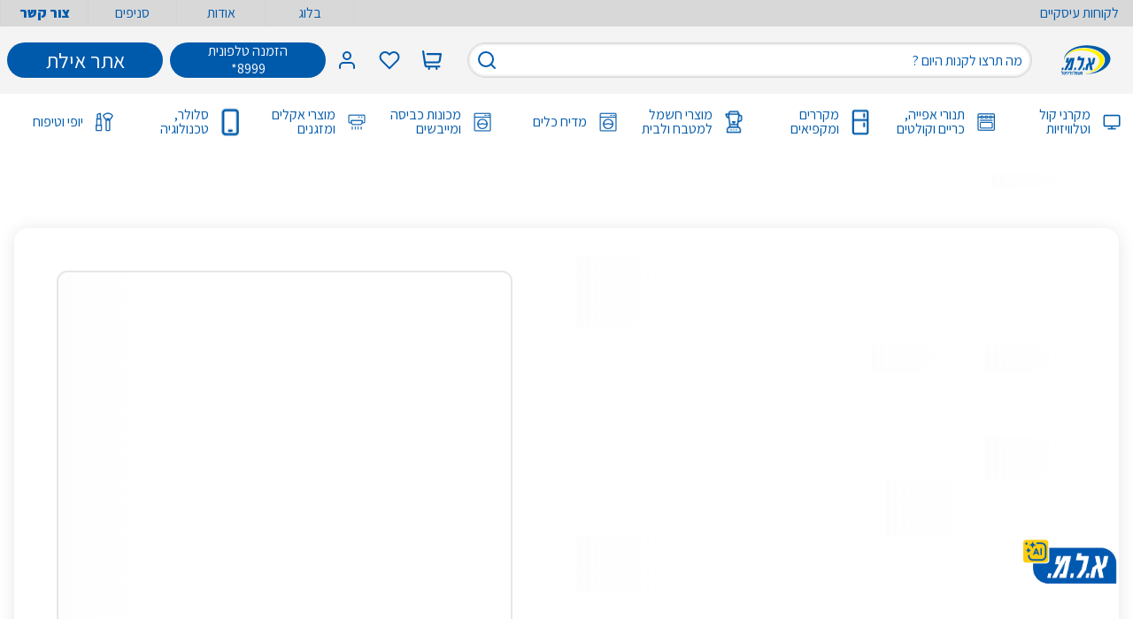

--- FILE ---
content_type: text/html; charset=utf-8
request_url: https://www.alm.co.il/111084939.html
body_size: 2784
content:
<!DOCTYPE html><html lang="he-IL" dir="rtl" data-image-optimizing-origin="auto" data-media-backend="https://magento.alm.co.il/media/"><head><meta charset="utf-8"><meta http-equiv="X-UA-Compatible" content="IE=edge"><meta name="viewport" content="width=device-width,initial-scale=1"><meta name="theme-color" content="#ff6334"><meta name="google-site-verification" content="muM3mTN4RlAwhQ1DjwMCJ74KDe6ssoOUfNNlEQJS1pM"><script type="application/ld+json">{
                "@context": "https://schema.org",
                "@type": "Organization",
                "name": "א.ל.מ - מוצרי חשמל ודיגיטל",
                "alternateName": "ALM",
                "url": "https://www.alm.co.il/",
                "logo": "https://www.alm.co.il/alm_logo-4xR.svg",
                "contactPoint": {
                  "@type": "ContactPoint",
                  "telephone": "+972506688740",
                  "contactType": "customer service",
                  "areaServed": "IL",
                  "availableLanguage": ["Hebrew", "English"]
                },
                "sameAs": [
                  "https://www.youtube.com/@almappliances2490",
                  "https://www.instagram.com/almappliances/",
                  "https://www.facebook.com/ALM.co.il",
                  "https://t.me/almsales/186",
                  "https://www.tiktok.com/@alm_appliances?_t=8pd20zCaKmY&_r=1"
                ]
              }</script><link rel="manifest" href="/manifest.json"><link rel="apple-touch-icon" href="/venia-static/icons/alm_square_57.png"><link rel="apple-touch-icon" sizes="180x180" href="/venia-static/icons/apple-touch-icon.png"><link rel="preconnect" href="https://magento.alm.co.il/"><style type="text/css">@charset 'UTF-8';
            .slick-dots,
            .slick-next,
            .slick-prev {
                position: absolute;
                display: block;
                padding: 0;
            }
            .slick-dots li button:before,
            .slick-next:before,
            .slick-prev:before {
                font-family: slick;
                -webkit-font-smoothing: antialiased;
                -moz-osx-font-smoothing: grayscale;
            }
            .slick-loading .slick-list {
                background: url(ajax-loader.gif) center center no-repeat #fff;
            }
            @font-face {
                font-family: slick;
                font-weight: 400;
                font-style: normal;
                src: url(fonts/slick.eot);
                src: url(fonts/slick.eot?#iefix) format('embedded-opentype'),
                    url(fonts/slick.woff) format('woff'),
                    url(fonts/slick.ttf) format('truetype'),
                    url(fonts/slick.svg#slick) format('svg');
            }
            .slick-next,
            .slick-prev {
                font-size: 0;
                line-height: 0;
                top: 50%;
                width: 20px;
                height: 20px;
                -webkit-transform: translate(0, -50%);
                -ms-transform: translate(0, -50%);
                transform: translate(0, -50%);
                cursor: pointer;
                color: transparent;
                border: none;
                outline: 0;
                background: 0 0;
            }
            .slick-next:focus,
            .slick-next:hover,
            .slick-prev:focus,
            .slick-prev:hover {
                color: transparent;
                outline: 0;
                background: 0 0;
            }
            .slick-next:focus:before,
            .slick-next:hover:before,
            .slick-prev:focus:before,
            .slick-prev:hover:before {
                opacity: 1;
            }
            .slick-next.slick-disabled:before,
            .slick-prev.slick-disabled:before {
                opacity: 0.25;
            }
            .slick-next:before,
            .slick-prev:before {
                font-size: 20px;
                line-height: 1;
                opacity: 0.75;
                color: #fff;
            }
            .slick-prev {
                left: -25px;
            }
            [dir='rtl'] .slick-prev {
                right: -25px;
                left: auto;
            }
            .slick-prev:before {
                content: '←';
            }
            .slick-next:before,
            [dir='rtl'] .slick-prev:before {
                content: '→';
            }
            .slick-next {
                right: -25px;
            }
            [dir='rtl'] .slick-next {
                right: auto;
                left: -25px;
            }
            [dir='rtl'] .slick-next:before {
                content: '←';
            }
            .slick-dotted.slick-slider {
                margin-bottom: 30px;
            }
            .slick-dots {
                bottom: -25px;
                width: 100%;
                margin: 0;
                list-style: none;
                text-align: center;
            }
            .slick-dots li {
                position: relative;
                display: inline-block;
                width: 20px;
                height: 20px;
                margin: 0 5px;
                padding: 0;
                cursor: pointer;
            }
            .slick-dots li button {
                font-size: 0;
                line-height: 0;
                display: block;
                width: 20px;
                height: 20px;
                padding: 5px;
                cursor: pointer;
                color: transparent;
                border: 0;
                outline: 0;
                background: 0 0;
            }
            .slick-dots li button:focus,
            .slick-dots li button:hover {
                outline: 0;
            }
            .slick-dots li button:focus:before,
            .slick-dots li button:hover:before {
                opacity: 1;
            }
            .slick-dots li button:before {
                font-size: 6px;
                line-height: 20px;
                position: absolute;
                top: 0;
                left: 0;
                width: 20px;
                height: 20px;
                content: '•';
                text-align: center;
                opacity: 0.25;
                color: #000;
            }
            .slick-dots li.slick-active button:before {
                opacity: 0.75;
                color: #000;
            }</style><style type="text/css">.slick-list,
            .slick-slider,
            .slick-track {
                position: relative;
                display: block;
            }
            .slick-loading .slick-slide,
            .slick-loading .slick-track {
                visibility: hidden;
            }
            .slick-slider {
                box-sizing: border-box;
                -webkit-user-select: none;
                -moz-user-select: none;
                -ms-user-select: none;
                user-select: none;
                -webkit-touch-callout: none;
                -khtml-user-select: none;
                -ms-touch-action: pan-y;
                touch-action: pan-y;
                -webkit-tap-highlight-color: transparent;
            }
            .slick-list {
                overflow: hidden;
                margin: 0;
                padding: 0;
            }
            .slick-list:focus {
                outline: 0;
            }
            .slick-list.dragging {
                cursor: pointer;
                cursor: hand;
            }
            .slick-slider .slick-list,
            .slick-slider .slick-track {
                -webkit-transform: translate3d(0, 0, 0);
                -moz-transform: translate3d(0, 0, 0);
                -ms-transform: translate3d(0, 0, 0);
                -o-transform: translate3d(0, 0, 0);
                transform: translate3d(0, 0, 0);
            }
            .slick-track {
                top: 0;
                left: 0;
            }
            .slick-track:after,
            .slick-track:before {
                display: table;
                content: '';
            }
            .slick-track:after {
                clear: both;
            }
            .slick-slide {
                display: none;
                float: left;
                height: 100%;
                min-height: 1px;
            }
            [dir='rtl'] .slick-slide {
                float: right;
            }
            .slick-slide img {
                display: block;
            }
            .slick-slide.slick-loading img {
                display: none;
            }
            .slick-slide.dragging img {
                pointer-events: none;
            }
            .slick-initialized .slick-slide {
                display: block;
            }
            .slick-vertical .slick-slide {
                display: block;
                height: auto;
                border: 1px solid transparent;
            }
            .slick-arrow.slick-hidden {
                display: none;
            }</style><style type="text/css">/* hebrew */
            @font-face {
                font-family: 'Assistant';
                font-style: normal;
                font-weight: 200;
                font-display: swap;
                src: url(https://fonts.gstatic.com/s/assistant/v19/2sDcZGJYnIjSi6H75xkzamW5Kb8VZBHR.woff2)
                    format('woff2');
                unicode-range: U+0590-05FF, U+200C-2010, U+20AA, U+25CC,
                    U+FB1D-FB4F;
            }
            /* latin-ext */
            @font-face {
                font-family: 'Assistant';
                font-style: normal;
                font-weight: 200;
                font-display: swap;
                src: url(https://fonts.gstatic.com/s/assistant/v19/2sDcZGJYnIjSi6H75xkzZmW5Kb8VZBHR.woff2)
                    format('woff2');
                unicode-range: U+0100-02AF, U+0304, U+0308, U+0329, U+1E00-1E9F,
                    U+1EF2-1EFF, U+2020, U+20A0-20AB, U+20AD-20C0, U+2113,
                    U+2C60-2C7F, U+A720-A7FF;
            }
            /* latin */
            @font-face {
                font-family: 'Assistant';
                font-style: normal;
                font-weight: 200;
                font-display: swap;
                src: url(https://fonts.gstatic.com/s/assistant/v19/2sDcZGJYnIjSi6H75xkzaGW5Kb8VZA.woff2)
                    format('woff2');
                unicode-range: U+0000-00FF, U+0131, U+0152-0153, U+02BB-02BC,
                    U+02C6, U+02DA, U+02DC, U+0304, U+0308, U+0329, U+2000-206F,
                    U+2074, U+20AC, U+2122, U+2191, U+2193, U+2212, U+2215,
                    U+FEFF, U+FFFD;
            }
            /* hebrew */
            @font-face {
                font-family: 'Assistant';
                font-style: normal;
                font-weight: 300;
                font-display: swap;
                src: url(https://fonts.gstatic.com/s/assistant/v19/2sDcZGJYnIjSi6H75xkzamW5Kb8VZBHR.woff2)
                    format('woff2');
                unicode-range: U+0590-05FF, U+200C-2010, U+20AA, U+25CC,
                    U+FB1D-FB4F;
            }
            /* latin-ext */
            @font-face {
                font-family: 'Assistant';
                font-style: normal;
                font-weight: 300;
                font-display: swap;
                src: url(https://fonts.gstatic.com/s/assistant/v19/2sDcZGJYnIjSi6H75xkzZmW5Kb8VZBHR.woff2)
                    format('woff2');
                unicode-range: U+0100-02AF, U+0304, U+0308, U+0329, U+1E00-1E9F,
                    U+1EF2-1EFF, U+2020, U+20A0-20AB, U+20AD-20C0, U+2113,
                    U+2C60-2C7F, U+A720-A7FF;
            }
            /* latin */
            @font-face {
                font-family: 'Assistant';
                font-style: normal;
                font-weight: 300;
                font-display: swap;
                src: url(https://fonts.gstatic.com/s/assistant/v19/2sDcZGJYnIjSi6H75xkzaGW5Kb8VZA.woff2)
                    format('woff2');
                unicode-range: U+0000-00FF, U+0131, U+0152-0153, U+02BB-02BC,
                    U+02C6, U+02DA, U+02DC, U+0304, U+0308, U+0329, U+2000-206F,
                    U+2074, U+20AC, U+2122, U+2191, U+2193, U+2212, U+2215,
                    U+FEFF, U+FFFD;
            }
            /* hebrew */
            @font-face {
                font-family: 'Assistant';
                font-style: normal;
                font-weight: 400;
                font-display: swap;
                src: url(https://fonts.gstatic.com/s/assistant/v19/2sDcZGJYnIjSi6H75xkzamW5Kb8VZBHR.woff2)
                    format('woff2');
                unicode-range: U+0590-05FF, U+200C-2010, U+20AA, U+25CC,
                    U+FB1D-FB4F;
            }
            /* latin-ext */
            @font-face {
                font-family: 'Assistant';
                font-style: normal;
                font-weight: 400;
                font-display: swap;
                src: url(https://fonts.gstatic.com/s/assistant/v19/2sDcZGJYnIjSi6H75xkzZmW5Kb8VZBHR.woff2)
                    format('woff2');
                unicode-range: U+0100-02AF, U+0304, U+0308, U+0329, U+1E00-1E9F,
                    U+1EF2-1EFF, U+2020, U+20A0-20AB, U+20AD-20C0, U+2113,
                    U+2C60-2C7F, U+A720-A7FF;
            }
            /* latin */
            @font-face {
                font-family: 'Assistant';
                font-style: normal;
                font-weight: 400;
                font-display: swap;
                src: url(https://fonts.gstatic.com/s/assistant/v19/2sDcZGJYnIjSi6H75xkzaGW5Kb8VZA.woff2)
                    format('woff2');
                unicode-range: U+0000-00FF, U+0131, U+0152-0153, U+02BB-02BC,
                    U+02C6, U+02DA, U+02DC, U+0304, U+0308, U+0329, U+2000-206F,
                    U+2074, U+20AC, U+2122, U+2191, U+2193, U+2212, U+2215,
                    U+FEFF, U+FFFD;
            }
            /* hebrew */
            @font-face {
                font-family: 'Assistant';
                font-style: normal;
                font-weight: 500;
                font-display: swap;
                src: url(https://fonts.gstatic.com/s/assistant/v19/2sDcZGJYnIjSi6H75xkzamW5Kb8VZBHR.woff2)
                    format('woff2');
                unicode-range: U+0590-05FF, U+200C-2010, U+20AA, U+25CC,
                    U+FB1D-FB4F;
            }
            /* latin-ext */
            @font-face {
                font-family: 'Assistant';
                font-style: normal;
                font-weight: 500;
                font-display: swap;
                src: url(https://fonts.gstatic.com/s/assistant/v19/2sDcZGJYnIjSi6H75xkzZmW5Kb8VZBHR.woff2)
                    format('woff2');
                unicode-range: U+0100-02AF, U+0304, U+0308, U+0329, U+1E00-1E9F,
                    U+1EF2-1EFF, U+2020, U+20A0-20AB, U+20AD-20C0, U+2113,
                    U+2C60-2C7F, U+A720-A7FF;
            }
            /* latin */
            @font-face {
                font-family: 'Assistant';
                font-style: normal;
                font-weight: 500;
                font-display: swap;
                src: url(https://fonts.gstatic.com/s/assistant/v19/2sDcZGJYnIjSi6H75xkzaGW5Kb8VZA.woff2)
                    format('woff2');
                unicode-range: U+0000-00FF, U+0131, U+0152-0153, U+02BB-02BC,
                    U+02C6, U+02DA, U+02DC, U+0304, U+0308, U+0329, U+2000-206F,
                    U+2074, U+20AC, U+2122, U+2191, U+2193, U+2212, U+2215,
                    U+FEFF, U+FFFD;
            }
            /* hebrew */
            @font-face {
                font-family: 'Assistant';
                font-style: normal;
                font-weight: 600;
                font-display: swap;
                src: url(https://fonts.gstatic.com/s/assistant/v19/2sDcZGJYnIjSi6H75xkzamW5Kb8VZBHR.woff2)
                    format('woff2');
                unicode-range: U+0590-05FF, U+200C-2010, U+20AA, U+25CC,
                    U+FB1D-FB4F;
            }
            /* latin-ext */
            @font-face {
                font-family: 'Assistant';
                font-style: normal;
                font-weight: 600;
                font-display: swap;
                src: url(https://fonts.gstatic.com/s/assistant/v19/2sDcZGJYnIjSi6H75xkzZmW5Kb8VZBHR.woff2)
                    format('woff2');
                unicode-range: U+0100-02AF, U+0304, U+0308, U+0329, U+1E00-1E9F,
                    U+1EF2-1EFF, U+2020, U+20A0-20AB, U+20AD-20C0, U+2113,
                    U+2C60-2C7F, U+A720-A7FF;
            }
            /* latin */
            @font-face {
                font-family: 'Assistant';
                font-style: normal;
                font-weight: 600;
                font-display: swap;
                src: url(https://fonts.gstatic.com/s/assistant/v19/2sDcZGJYnIjSi6H75xkzaGW5Kb8VZA.woff2)
                    format('woff2');
                unicode-range: U+0000-00FF, U+0131, U+0152-0153, U+02BB-02BC,
                    U+02C6, U+02DA, U+02DC, U+0304, U+0308, U+0329, U+2000-206F,
                    U+2074, U+20AC, U+2122, U+2191, U+2193, U+2212, U+2215,
                    U+FEFF, U+FFFD;
            }
            /* hebrew */
            @font-face {
                font-family: 'Assistant';
                font-style: normal;
                font-weight: 700;
                font-display: swap;
                src: url(https://fonts.gstatic.com/s/assistant/v19/2sDcZGJYnIjSi6H75xkzamW5Kb8VZBHR.woff2)
                    format('woff2');
                unicode-range: U+0590-05FF, U+200C-2010, U+20AA, U+25CC,
                    U+FB1D-FB4F;
            }
            /* latin-ext */
            @font-face {
                font-family: 'Assistant';
                font-style: normal;
                font-weight: 700;
                font-display: swap;
                src: url(https://fonts.gstatic.com/s/assistant/v19/2sDcZGJYnIjSi6H75xkzZmW5Kb8VZBHR.woff2)
                    format('woff2');
                unicode-range: U+0100-02AF, U+0304, U+0308, U+0329, U+1E00-1E9F,
                    U+1EF2-1EFF, U+2020, U+20A0-20AB, U+20AD-20C0, U+2113,
                    U+2C60-2C7F, U+A720-A7FF;
            }
            /* latin */
            @font-face {
                font-family: 'Assistant';
                font-style: normal;
                font-weight: 700;
                font-display: swap;
                src: url(https://fonts.gstatic.com/s/assistant/v19/2sDcZGJYnIjSi6H75xkzaGW5Kb8VZA.woff2)
                    format('woff2');
                unicode-range: U+0000-00FF, U+0131, U+0152-0153, U+02BB-02BC,
                    U+02C6, U+02DA, U+02DC, U+0304, U+0308, U+0329, U+2000-206F,
                    U+2074, U+20AC, U+2122, U+2191, U+2193, U+2212, U+2215,
                    U+FEFF, U+FFFD;
            }
            /* hebrew */
            @font-face {
                font-family: 'Assistant';
                font-style: normal;
                font-weight: 800;
                font-display: swap;
                src: url(https://fonts.gstatic.com/s/assistant/v19/2sDcZGJYnIjSi6H75xkzamW5Kb8VZBHR.woff2)
                    format('woff2');
                unicode-range: U+0590-05FF, U+200C-2010, U+20AA, U+25CC,
                    U+FB1D-FB4F;
            }
            /* latin-ext */
            @font-face {
                font-family: 'Assistant';
                font-style: normal;
                font-weight: 800;
                font-display: swap;
                src: url(https://fonts.gstatic.com/s/assistant/v19/2sDcZGJYnIjSi6H75xkzZmW5Kb8VZBHR.woff2)
                    format('woff2');
                unicode-range: U+0100-02AF, U+0304, U+0308, U+0329, U+1E00-1E9F,
                    U+1EF2-1EFF, U+2020, U+20A0-20AB, U+20AD-20C0, U+2113,
                    U+2C60-2C7F, U+A720-A7FF;
            }
            /* latin */
            @font-face {
                font-family: 'Assistant';
                font-style: normal;
                font-weight: 800;
                font-display: swap;
                src: url(https://fonts.gstatic.com/s/assistant/v19/2sDcZGJYnIjSi6H75xkzaGW5Kb8VZA.woff2)
                    format('woff2');
                unicode-range: U+0000-00FF, U+0131, U+0152-0153, U+02BB-02BC,
                    U+02C6, U+02DA, U+02DC, U+0304, U+0308, U+0329, U+2000-206F,
                    U+2074, U+20AC, U+2122, U+2191, U+2193, U+2212, U+2215,
                    U+FEFF, U+FFFD;
            }</style></head><body class="bg-body font-sans text-base text-colorDefault"><div id="root"></div><noscript><style>.fallback-nojs {
                    display: flex;
                    flex-direction: column;
                    justify-content: center;
                    align-items: center;
                    text-align: center;
                }
                .fallback-nojs a {
                    color: currentColor;
                }
                .fallback-closed {
                    height: 40vh;
                }
                .fallback-heading {
                    font-family: 'Source Serif Pro';
                    font-weight: 600;
                    padding-bottom: 16px;
                    font-size: xx-large;
                }
                .fallback-message {
                    font-family: 'Assistant';
                }
                @media only screen and (max-width: 768px) {
                    .fallback-heading {
                        font-size: x-large;
                    }
                }</style><div class="fallback-nojs"><img class="fallback-closed" alt="לוגו" src="/venia-static/icons/alm-logo.png"><h1>123</h1><div class="fallback-heading">א.ל.מ -</div><div class="fallback-message">מוצרי חשמל ודיגיטל לבית במחירים משתלמים! פריסת תשלומים נוחה</div></div></noscript><script src="/runtime.eb02cce4077cc8c2fd89.js"></script><script src="/vendors.058b8f567658e2f71db8.js"></script><script src="/client.158f580c5023e4b55c77.js"></script><script type="text/javascript" src="/_Incapsula_Resource?SWJIYLWA=719d34d31c8e3a6e6fffd425f7e032f3&ns=3&cb=1524246333" async></script></body></html>

--- FILE ---
content_type: text/html; charset=utf-8
request_url: https://www.google.com/recaptcha/api2/anchor?ar=1&k=6LeCbYsqAAAAAIHcYvS_7B5tl5XnT0hIz3lFRv1U&co=aHR0cHM6Ly93d3cuYWxtLmNvLmlsOjQ0Mw..&hl=en&v=PoyoqOPhxBO7pBk68S4YbpHZ&size=invisible&badge=inline&anchor-ms=20000&execute-ms=30000&cb=hpabce2hhlrr
body_size: 48681
content:
<!DOCTYPE HTML><html dir="ltr" lang="en"><head><meta http-equiv="Content-Type" content="text/html; charset=UTF-8">
<meta http-equiv="X-UA-Compatible" content="IE=edge">
<title>reCAPTCHA</title>
<style type="text/css">
/* cyrillic-ext */
@font-face {
  font-family: 'Roboto';
  font-style: normal;
  font-weight: 400;
  font-stretch: 100%;
  src: url(//fonts.gstatic.com/s/roboto/v48/KFO7CnqEu92Fr1ME7kSn66aGLdTylUAMa3GUBHMdazTgWw.woff2) format('woff2');
  unicode-range: U+0460-052F, U+1C80-1C8A, U+20B4, U+2DE0-2DFF, U+A640-A69F, U+FE2E-FE2F;
}
/* cyrillic */
@font-face {
  font-family: 'Roboto';
  font-style: normal;
  font-weight: 400;
  font-stretch: 100%;
  src: url(//fonts.gstatic.com/s/roboto/v48/KFO7CnqEu92Fr1ME7kSn66aGLdTylUAMa3iUBHMdazTgWw.woff2) format('woff2');
  unicode-range: U+0301, U+0400-045F, U+0490-0491, U+04B0-04B1, U+2116;
}
/* greek-ext */
@font-face {
  font-family: 'Roboto';
  font-style: normal;
  font-weight: 400;
  font-stretch: 100%;
  src: url(//fonts.gstatic.com/s/roboto/v48/KFO7CnqEu92Fr1ME7kSn66aGLdTylUAMa3CUBHMdazTgWw.woff2) format('woff2');
  unicode-range: U+1F00-1FFF;
}
/* greek */
@font-face {
  font-family: 'Roboto';
  font-style: normal;
  font-weight: 400;
  font-stretch: 100%;
  src: url(//fonts.gstatic.com/s/roboto/v48/KFO7CnqEu92Fr1ME7kSn66aGLdTylUAMa3-UBHMdazTgWw.woff2) format('woff2');
  unicode-range: U+0370-0377, U+037A-037F, U+0384-038A, U+038C, U+038E-03A1, U+03A3-03FF;
}
/* math */
@font-face {
  font-family: 'Roboto';
  font-style: normal;
  font-weight: 400;
  font-stretch: 100%;
  src: url(//fonts.gstatic.com/s/roboto/v48/KFO7CnqEu92Fr1ME7kSn66aGLdTylUAMawCUBHMdazTgWw.woff2) format('woff2');
  unicode-range: U+0302-0303, U+0305, U+0307-0308, U+0310, U+0312, U+0315, U+031A, U+0326-0327, U+032C, U+032F-0330, U+0332-0333, U+0338, U+033A, U+0346, U+034D, U+0391-03A1, U+03A3-03A9, U+03B1-03C9, U+03D1, U+03D5-03D6, U+03F0-03F1, U+03F4-03F5, U+2016-2017, U+2034-2038, U+203C, U+2040, U+2043, U+2047, U+2050, U+2057, U+205F, U+2070-2071, U+2074-208E, U+2090-209C, U+20D0-20DC, U+20E1, U+20E5-20EF, U+2100-2112, U+2114-2115, U+2117-2121, U+2123-214F, U+2190, U+2192, U+2194-21AE, U+21B0-21E5, U+21F1-21F2, U+21F4-2211, U+2213-2214, U+2216-22FF, U+2308-230B, U+2310, U+2319, U+231C-2321, U+2336-237A, U+237C, U+2395, U+239B-23B7, U+23D0, U+23DC-23E1, U+2474-2475, U+25AF, U+25B3, U+25B7, U+25BD, U+25C1, U+25CA, U+25CC, U+25FB, U+266D-266F, U+27C0-27FF, U+2900-2AFF, U+2B0E-2B11, U+2B30-2B4C, U+2BFE, U+3030, U+FF5B, U+FF5D, U+1D400-1D7FF, U+1EE00-1EEFF;
}
/* symbols */
@font-face {
  font-family: 'Roboto';
  font-style: normal;
  font-weight: 400;
  font-stretch: 100%;
  src: url(//fonts.gstatic.com/s/roboto/v48/KFO7CnqEu92Fr1ME7kSn66aGLdTylUAMaxKUBHMdazTgWw.woff2) format('woff2');
  unicode-range: U+0001-000C, U+000E-001F, U+007F-009F, U+20DD-20E0, U+20E2-20E4, U+2150-218F, U+2190, U+2192, U+2194-2199, U+21AF, U+21E6-21F0, U+21F3, U+2218-2219, U+2299, U+22C4-22C6, U+2300-243F, U+2440-244A, U+2460-24FF, U+25A0-27BF, U+2800-28FF, U+2921-2922, U+2981, U+29BF, U+29EB, U+2B00-2BFF, U+4DC0-4DFF, U+FFF9-FFFB, U+10140-1018E, U+10190-1019C, U+101A0, U+101D0-101FD, U+102E0-102FB, U+10E60-10E7E, U+1D2C0-1D2D3, U+1D2E0-1D37F, U+1F000-1F0FF, U+1F100-1F1AD, U+1F1E6-1F1FF, U+1F30D-1F30F, U+1F315, U+1F31C, U+1F31E, U+1F320-1F32C, U+1F336, U+1F378, U+1F37D, U+1F382, U+1F393-1F39F, U+1F3A7-1F3A8, U+1F3AC-1F3AF, U+1F3C2, U+1F3C4-1F3C6, U+1F3CA-1F3CE, U+1F3D4-1F3E0, U+1F3ED, U+1F3F1-1F3F3, U+1F3F5-1F3F7, U+1F408, U+1F415, U+1F41F, U+1F426, U+1F43F, U+1F441-1F442, U+1F444, U+1F446-1F449, U+1F44C-1F44E, U+1F453, U+1F46A, U+1F47D, U+1F4A3, U+1F4B0, U+1F4B3, U+1F4B9, U+1F4BB, U+1F4BF, U+1F4C8-1F4CB, U+1F4D6, U+1F4DA, U+1F4DF, U+1F4E3-1F4E6, U+1F4EA-1F4ED, U+1F4F7, U+1F4F9-1F4FB, U+1F4FD-1F4FE, U+1F503, U+1F507-1F50B, U+1F50D, U+1F512-1F513, U+1F53E-1F54A, U+1F54F-1F5FA, U+1F610, U+1F650-1F67F, U+1F687, U+1F68D, U+1F691, U+1F694, U+1F698, U+1F6AD, U+1F6B2, U+1F6B9-1F6BA, U+1F6BC, U+1F6C6-1F6CF, U+1F6D3-1F6D7, U+1F6E0-1F6EA, U+1F6F0-1F6F3, U+1F6F7-1F6FC, U+1F700-1F7FF, U+1F800-1F80B, U+1F810-1F847, U+1F850-1F859, U+1F860-1F887, U+1F890-1F8AD, U+1F8B0-1F8BB, U+1F8C0-1F8C1, U+1F900-1F90B, U+1F93B, U+1F946, U+1F984, U+1F996, U+1F9E9, U+1FA00-1FA6F, U+1FA70-1FA7C, U+1FA80-1FA89, U+1FA8F-1FAC6, U+1FACE-1FADC, U+1FADF-1FAE9, U+1FAF0-1FAF8, U+1FB00-1FBFF;
}
/* vietnamese */
@font-face {
  font-family: 'Roboto';
  font-style: normal;
  font-weight: 400;
  font-stretch: 100%;
  src: url(//fonts.gstatic.com/s/roboto/v48/KFO7CnqEu92Fr1ME7kSn66aGLdTylUAMa3OUBHMdazTgWw.woff2) format('woff2');
  unicode-range: U+0102-0103, U+0110-0111, U+0128-0129, U+0168-0169, U+01A0-01A1, U+01AF-01B0, U+0300-0301, U+0303-0304, U+0308-0309, U+0323, U+0329, U+1EA0-1EF9, U+20AB;
}
/* latin-ext */
@font-face {
  font-family: 'Roboto';
  font-style: normal;
  font-weight: 400;
  font-stretch: 100%;
  src: url(//fonts.gstatic.com/s/roboto/v48/KFO7CnqEu92Fr1ME7kSn66aGLdTylUAMa3KUBHMdazTgWw.woff2) format('woff2');
  unicode-range: U+0100-02BA, U+02BD-02C5, U+02C7-02CC, U+02CE-02D7, U+02DD-02FF, U+0304, U+0308, U+0329, U+1D00-1DBF, U+1E00-1E9F, U+1EF2-1EFF, U+2020, U+20A0-20AB, U+20AD-20C0, U+2113, U+2C60-2C7F, U+A720-A7FF;
}
/* latin */
@font-face {
  font-family: 'Roboto';
  font-style: normal;
  font-weight: 400;
  font-stretch: 100%;
  src: url(//fonts.gstatic.com/s/roboto/v48/KFO7CnqEu92Fr1ME7kSn66aGLdTylUAMa3yUBHMdazQ.woff2) format('woff2');
  unicode-range: U+0000-00FF, U+0131, U+0152-0153, U+02BB-02BC, U+02C6, U+02DA, U+02DC, U+0304, U+0308, U+0329, U+2000-206F, U+20AC, U+2122, U+2191, U+2193, U+2212, U+2215, U+FEFF, U+FFFD;
}
/* cyrillic-ext */
@font-face {
  font-family: 'Roboto';
  font-style: normal;
  font-weight: 500;
  font-stretch: 100%;
  src: url(//fonts.gstatic.com/s/roboto/v48/KFO7CnqEu92Fr1ME7kSn66aGLdTylUAMa3GUBHMdazTgWw.woff2) format('woff2');
  unicode-range: U+0460-052F, U+1C80-1C8A, U+20B4, U+2DE0-2DFF, U+A640-A69F, U+FE2E-FE2F;
}
/* cyrillic */
@font-face {
  font-family: 'Roboto';
  font-style: normal;
  font-weight: 500;
  font-stretch: 100%;
  src: url(//fonts.gstatic.com/s/roboto/v48/KFO7CnqEu92Fr1ME7kSn66aGLdTylUAMa3iUBHMdazTgWw.woff2) format('woff2');
  unicode-range: U+0301, U+0400-045F, U+0490-0491, U+04B0-04B1, U+2116;
}
/* greek-ext */
@font-face {
  font-family: 'Roboto';
  font-style: normal;
  font-weight: 500;
  font-stretch: 100%;
  src: url(//fonts.gstatic.com/s/roboto/v48/KFO7CnqEu92Fr1ME7kSn66aGLdTylUAMa3CUBHMdazTgWw.woff2) format('woff2');
  unicode-range: U+1F00-1FFF;
}
/* greek */
@font-face {
  font-family: 'Roboto';
  font-style: normal;
  font-weight: 500;
  font-stretch: 100%;
  src: url(//fonts.gstatic.com/s/roboto/v48/KFO7CnqEu92Fr1ME7kSn66aGLdTylUAMa3-UBHMdazTgWw.woff2) format('woff2');
  unicode-range: U+0370-0377, U+037A-037F, U+0384-038A, U+038C, U+038E-03A1, U+03A3-03FF;
}
/* math */
@font-face {
  font-family: 'Roboto';
  font-style: normal;
  font-weight: 500;
  font-stretch: 100%;
  src: url(//fonts.gstatic.com/s/roboto/v48/KFO7CnqEu92Fr1ME7kSn66aGLdTylUAMawCUBHMdazTgWw.woff2) format('woff2');
  unicode-range: U+0302-0303, U+0305, U+0307-0308, U+0310, U+0312, U+0315, U+031A, U+0326-0327, U+032C, U+032F-0330, U+0332-0333, U+0338, U+033A, U+0346, U+034D, U+0391-03A1, U+03A3-03A9, U+03B1-03C9, U+03D1, U+03D5-03D6, U+03F0-03F1, U+03F4-03F5, U+2016-2017, U+2034-2038, U+203C, U+2040, U+2043, U+2047, U+2050, U+2057, U+205F, U+2070-2071, U+2074-208E, U+2090-209C, U+20D0-20DC, U+20E1, U+20E5-20EF, U+2100-2112, U+2114-2115, U+2117-2121, U+2123-214F, U+2190, U+2192, U+2194-21AE, U+21B0-21E5, U+21F1-21F2, U+21F4-2211, U+2213-2214, U+2216-22FF, U+2308-230B, U+2310, U+2319, U+231C-2321, U+2336-237A, U+237C, U+2395, U+239B-23B7, U+23D0, U+23DC-23E1, U+2474-2475, U+25AF, U+25B3, U+25B7, U+25BD, U+25C1, U+25CA, U+25CC, U+25FB, U+266D-266F, U+27C0-27FF, U+2900-2AFF, U+2B0E-2B11, U+2B30-2B4C, U+2BFE, U+3030, U+FF5B, U+FF5D, U+1D400-1D7FF, U+1EE00-1EEFF;
}
/* symbols */
@font-face {
  font-family: 'Roboto';
  font-style: normal;
  font-weight: 500;
  font-stretch: 100%;
  src: url(//fonts.gstatic.com/s/roboto/v48/KFO7CnqEu92Fr1ME7kSn66aGLdTylUAMaxKUBHMdazTgWw.woff2) format('woff2');
  unicode-range: U+0001-000C, U+000E-001F, U+007F-009F, U+20DD-20E0, U+20E2-20E4, U+2150-218F, U+2190, U+2192, U+2194-2199, U+21AF, U+21E6-21F0, U+21F3, U+2218-2219, U+2299, U+22C4-22C6, U+2300-243F, U+2440-244A, U+2460-24FF, U+25A0-27BF, U+2800-28FF, U+2921-2922, U+2981, U+29BF, U+29EB, U+2B00-2BFF, U+4DC0-4DFF, U+FFF9-FFFB, U+10140-1018E, U+10190-1019C, U+101A0, U+101D0-101FD, U+102E0-102FB, U+10E60-10E7E, U+1D2C0-1D2D3, U+1D2E0-1D37F, U+1F000-1F0FF, U+1F100-1F1AD, U+1F1E6-1F1FF, U+1F30D-1F30F, U+1F315, U+1F31C, U+1F31E, U+1F320-1F32C, U+1F336, U+1F378, U+1F37D, U+1F382, U+1F393-1F39F, U+1F3A7-1F3A8, U+1F3AC-1F3AF, U+1F3C2, U+1F3C4-1F3C6, U+1F3CA-1F3CE, U+1F3D4-1F3E0, U+1F3ED, U+1F3F1-1F3F3, U+1F3F5-1F3F7, U+1F408, U+1F415, U+1F41F, U+1F426, U+1F43F, U+1F441-1F442, U+1F444, U+1F446-1F449, U+1F44C-1F44E, U+1F453, U+1F46A, U+1F47D, U+1F4A3, U+1F4B0, U+1F4B3, U+1F4B9, U+1F4BB, U+1F4BF, U+1F4C8-1F4CB, U+1F4D6, U+1F4DA, U+1F4DF, U+1F4E3-1F4E6, U+1F4EA-1F4ED, U+1F4F7, U+1F4F9-1F4FB, U+1F4FD-1F4FE, U+1F503, U+1F507-1F50B, U+1F50D, U+1F512-1F513, U+1F53E-1F54A, U+1F54F-1F5FA, U+1F610, U+1F650-1F67F, U+1F687, U+1F68D, U+1F691, U+1F694, U+1F698, U+1F6AD, U+1F6B2, U+1F6B9-1F6BA, U+1F6BC, U+1F6C6-1F6CF, U+1F6D3-1F6D7, U+1F6E0-1F6EA, U+1F6F0-1F6F3, U+1F6F7-1F6FC, U+1F700-1F7FF, U+1F800-1F80B, U+1F810-1F847, U+1F850-1F859, U+1F860-1F887, U+1F890-1F8AD, U+1F8B0-1F8BB, U+1F8C0-1F8C1, U+1F900-1F90B, U+1F93B, U+1F946, U+1F984, U+1F996, U+1F9E9, U+1FA00-1FA6F, U+1FA70-1FA7C, U+1FA80-1FA89, U+1FA8F-1FAC6, U+1FACE-1FADC, U+1FADF-1FAE9, U+1FAF0-1FAF8, U+1FB00-1FBFF;
}
/* vietnamese */
@font-face {
  font-family: 'Roboto';
  font-style: normal;
  font-weight: 500;
  font-stretch: 100%;
  src: url(//fonts.gstatic.com/s/roboto/v48/KFO7CnqEu92Fr1ME7kSn66aGLdTylUAMa3OUBHMdazTgWw.woff2) format('woff2');
  unicode-range: U+0102-0103, U+0110-0111, U+0128-0129, U+0168-0169, U+01A0-01A1, U+01AF-01B0, U+0300-0301, U+0303-0304, U+0308-0309, U+0323, U+0329, U+1EA0-1EF9, U+20AB;
}
/* latin-ext */
@font-face {
  font-family: 'Roboto';
  font-style: normal;
  font-weight: 500;
  font-stretch: 100%;
  src: url(//fonts.gstatic.com/s/roboto/v48/KFO7CnqEu92Fr1ME7kSn66aGLdTylUAMa3KUBHMdazTgWw.woff2) format('woff2');
  unicode-range: U+0100-02BA, U+02BD-02C5, U+02C7-02CC, U+02CE-02D7, U+02DD-02FF, U+0304, U+0308, U+0329, U+1D00-1DBF, U+1E00-1E9F, U+1EF2-1EFF, U+2020, U+20A0-20AB, U+20AD-20C0, U+2113, U+2C60-2C7F, U+A720-A7FF;
}
/* latin */
@font-face {
  font-family: 'Roboto';
  font-style: normal;
  font-weight: 500;
  font-stretch: 100%;
  src: url(//fonts.gstatic.com/s/roboto/v48/KFO7CnqEu92Fr1ME7kSn66aGLdTylUAMa3yUBHMdazQ.woff2) format('woff2');
  unicode-range: U+0000-00FF, U+0131, U+0152-0153, U+02BB-02BC, U+02C6, U+02DA, U+02DC, U+0304, U+0308, U+0329, U+2000-206F, U+20AC, U+2122, U+2191, U+2193, U+2212, U+2215, U+FEFF, U+FFFD;
}
/* cyrillic-ext */
@font-face {
  font-family: 'Roboto';
  font-style: normal;
  font-weight: 900;
  font-stretch: 100%;
  src: url(//fonts.gstatic.com/s/roboto/v48/KFO7CnqEu92Fr1ME7kSn66aGLdTylUAMa3GUBHMdazTgWw.woff2) format('woff2');
  unicode-range: U+0460-052F, U+1C80-1C8A, U+20B4, U+2DE0-2DFF, U+A640-A69F, U+FE2E-FE2F;
}
/* cyrillic */
@font-face {
  font-family: 'Roboto';
  font-style: normal;
  font-weight: 900;
  font-stretch: 100%;
  src: url(//fonts.gstatic.com/s/roboto/v48/KFO7CnqEu92Fr1ME7kSn66aGLdTylUAMa3iUBHMdazTgWw.woff2) format('woff2');
  unicode-range: U+0301, U+0400-045F, U+0490-0491, U+04B0-04B1, U+2116;
}
/* greek-ext */
@font-face {
  font-family: 'Roboto';
  font-style: normal;
  font-weight: 900;
  font-stretch: 100%;
  src: url(//fonts.gstatic.com/s/roboto/v48/KFO7CnqEu92Fr1ME7kSn66aGLdTylUAMa3CUBHMdazTgWw.woff2) format('woff2');
  unicode-range: U+1F00-1FFF;
}
/* greek */
@font-face {
  font-family: 'Roboto';
  font-style: normal;
  font-weight: 900;
  font-stretch: 100%;
  src: url(//fonts.gstatic.com/s/roboto/v48/KFO7CnqEu92Fr1ME7kSn66aGLdTylUAMa3-UBHMdazTgWw.woff2) format('woff2');
  unicode-range: U+0370-0377, U+037A-037F, U+0384-038A, U+038C, U+038E-03A1, U+03A3-03FF;
}
/* math */
@font-face {
  font-family: 'Roboto';
  font-style: normal;
  font-weight: 900;
  font-stretch: 100%;
  src: url(//fonts.gstatic.com/s/roboto/v48/KFO7CnqEu92Fr1ME7kSn66aGLdTylUAMawCUBHMdazTgWw.woff2) format('woff2');
  unicode-range: U+0302-0303, U+0305, U+0307-0308, U+0310, U+0312, U+0315, U+031A, U+0326-0327, U+032C, U+032F-0330, U+0332-0333, U+0338, U+033A, U+0346, U+034D, U+0391-03A1, U+03A3-03A9, U+03B1-03C9, U+03D1, U+03D5-03D6, U+03F0-03F1, U+03F4-03F5, U+2016-2017, U+2034-2038, U+203C, U+2040, U+2043, U+2047, U+2050, U+2057, U+205F, U+2070-2071, U+2074-208E, U+2090-209C, U+20D0-20DC, U+20E1, U+20E5-20EF, U+2100-2112, U+2114-2115, U+2117-2121, U+2123-214F, U+2190, U+2192, U+2194-21AE, U+21B0-21E5, U+21F1-21F2, U+21F4-2211, U+2213-2214, U+2216-22FF, U+2308-230B, U+2310, U+2319, U+231C-2321, U+2336-237A, U+237C, U+2395, U+239B-23B7, U+23D0, U+23DC-23E1, U+2474-2475, U+25AF, U+25B3, U+25B7, U+25BD, U+25C1, U+25CA, U+25CC, U+25FB, U+266D-266F, U+27C0-27FF, U+2900-2AFF, U+2B0E-2B11, U+2B30-2B4C, U+2BFE, U+3030, U+FF5B, U+FF5D, U+1D400-1D7FF, U+1EE00-1EEFF;
}
/* symbols */
@font-face {
  font-family: 'Roboto';
  font-style: normal;
  font-weight: 900;
  font-stretch: 100%;
  src: url(//fonts.gstatic.com/s/roboto/v48/KFO7CnqEu92Fr1ME7kSn66aGLdTylUAMaxKUBHMdazTgWw.woff2) format('woff2');
  unicode-range: U+0001-000C, U+000E-001F, U+007F-009F, U+20DD-20E0, U+20E2-20E4, U+2150-218F, U+2190, U+2192, U+2194-2199, U+21AF, U+21E6-21F0, U+21F3, U+2218-2219, U+2299, U+22C4-22C6, U+2300-243F, U+2440-244A, U+2460-24FF, U+25A0-27BF, U+2800-28FF, U+2921-2922, U+2981, U+29BF, U+29EB, U+2B00-2BFF, U+4DC0-4DFF, U+FFF9-FFFB, U+10140-1018E, U+10190-1019C, U+101A0, U+101D0-101FD, U+102E0-102FB, U+10E60-10E7E, U+1D2C0-1D2D3, U+1D2E0-1D37F, U+1F000-1F0FF, U+1F100-1F1AD, U+1F1E6-1F1FF, U+1F30D-1F30F, U+1F315, U+1F31C, U+1F31E, U+1F320-1F32C, U+1F336, U+1F378, U+1F37D, U+1F382, U+1F393-1F39F, U+1F3A7-1F3A8, U+1F3AC-1F3AF, U+1F3C2, U+1F3C4-1F3C6, U+1F3CA-1F3CE, U+1F3D4-1F3E0, U+1F3ED, U+1F3F1-1F3F3, U+1F3F5-1F3F7, U+1F408, U+1F415, U+1F41F, U+1F426, U+1F43F, U+1F441-1F442, U+1F444, U+1F446-1F449, U+1F44C-1F44E, U+1F453, U+1F46A, U+1F47D, U+1F4A3, U+1F4B0, U+1F4B3, U+1F4B9, U+1F4BB, U+1F4BF, U+1F4C8-1F4CB, U+1F4D6, U+1F4DA, U+1F4DF, U+1F4E3-1F4E6, U+1F4EA-1F4ED, U+1F4F7, U+1F4F9-1F4FB, U+1F4FD-1F4FE, U+1F503, U+1F507-1F50B, U+1F50D, U+1F512-1F513, U+1F53E-1F54A, U+1F54F-1F5FA, U+1F610, U+1F650-1F67F, U+1F687, U+1F68D, U+1F691, U+1F694, U+1F698, U+1F6AD, U+1F6B2, U+1F6B9-1F6BA, U+1F6BC, U+1F6C6-1F6CF, U+1F6D3-1F6D7, U+1F6E0-1F6EA, U+1F6F0-1F6F3, U+1F6F7-1F6FC, U+1F700-1F7FF, U+1F800-1F80B, U+1F810-1F847, U+1F850-1F859, U+1F860-1F887, U+1F890-1F8AD, U+1F8B0-1F8BB, U+1F8C0-1F8C1, U+1F900-1F90B, U+1F93B, U+1F946, U+1F984, U+1F996, U+1F9E9, U+1FA00-1FA6F, U+1FA70-1FA7C, U+1FA80-1FA89, U+1FA8F-1FAC6, U+1FACE-1FADC, U+1FADF-1FAE9, U+1FAF0-1FAF8, U+1FB00-1FBFF;
}
/* vietnamese */
@font-face {
  font-family: 'Roboto';
  font-style: normal;
  font-weight: 900;
  font-stretch: 100%;
  src: url(//fonts.gstatic.com/s/roboto/v48/KFO7CnqEu92Fr1ME7kSn66aGLdTylUAMa3OUBHMdazTgWw.woff2) format('woff2');
  unicode-range: U+0102-0103, U+0110-0111, U+0128-0129, U+0168-0169, U+01A0-01A1, U+01AF-01B0, U+0300-0301, U+0303-0304, U+0308-0309, U+0323, U+0329, U+1EA0-1EF9, U+20AB;
}
/* latin-ext */
@font-face {
  font-family: 'Roboto';
  font-style: normal;
  font-weight: 900;
  font-stretch: 100%;
  src: url(//fonts.gstatic.com/s/roboto/v48/KFO7CnqEu92Fr1ME7kSn66aGLdTylUAMa3KUBHMdazTgWw.woff2) format('woff2');
  unicode-range: U+0100-02BA, U+02BD-02C5, U+02C7-02CC, U+02CE-02D7, U+02DD-02FF, U+0304, U+0308, U+0329, U+1D00-1DBF, U+1E00-1E9F, U+1EF2-1EFF, U+2020, U+20A0-20AB, U+20AD-20C0, U+2113, U+2C60-2C7F, U+A720-A7FF;
}
/* latin */
@font-face {
  font-family: 'Roboto';
  font-style: normal;
  font-weight: 900;
  font-stretch: 100%;
  src: url(//fonts.gstatic.com/s/roboto/v48/KFO7CnqEu92Fr1ME7kSn66aGLdTylUAMa3yUBHMdazQ.woff2) format('woff2');
  unicode-range: U+0000-00FF, U+0131, U+0152-0153, U+02BB-02BC, U+02C6, U+02DA, U+02DC, U+0304, U+0308, U+0329, U+2000-206F, U+20AC, U+2122, U+2191, U+2193, U+2212, U+2215, U+FEFF, U+FFFD;
}

</style>
<link rel="stylesheet" type="text/css" href="https://www.gstatic.com/recaptcha/releases/PoyoqOPhxBO7pBk68S4YbpHZ/styles__ltr.css">
<script nonce="v-_lS4l4izz-9jJhoopZMA" type="text/javascript">window['__recaptcha_api'] = 'https://www.google.com/recaptcha/api2/';</script>
<script type="text/javascript" src="https://www.gstatic.com/recaptcha/releases/PoyoqOPhxBO7pBk68S4YbpHZ/recaptcha__en.js" nonce="v-_lS4l4izz-9jJhoopZMA">
      
    </script></head>
<body><div id="rc-anchor-alert" class="rc-anchor-alert"></div>
<input type="hidden" id="recaptcha-token" value="[base64]">
<script type="text/javascript" nonce="v-_lS4l4izz-9jJhoopZMA">
      recaptcha.anchor.Main.init("[\x22ainput\x22,[\x22bgdata\x22,\x22\x22,\[base64]/[base64]/[base64]/[base64]/[base64]/UltsKytdPUU6KEU8MjA0OD9SW2wrK109RT4+NnwxOTI6KChFJjY0NTEyKT09NTUyOTYmJk0rMTxjLmxlbmd0aCYmKGMuY2hhckNvZGVBdChNKzEpJjY0NTEyKT09NTYzMjA/[base64]/[base64]/[base64]/[base64]/[base64]/[base64]/[base64]\x22,\[base64]\\u003d\x22,\x22ZBIHfcK7AFLCq20Wwo0EL8O3w40GwrJDJXRLJwYyw5UJM8Kdw4jDgz8fWALCgMKqRkTCpsOkw7BkJRpfHE7Dg2DCqMKJw43Dg8KKEsO7w6AYw7jCm8KaGcONfsOmKV1gw416MsOJwpRFw5vChlrCkMKbN8Kfwp/Cg2jDnEjCvsKPXGpVwrI+STrCumrDmQDCqcKRJDRjwrvDolPCvcO6w4PDhcKZHg8Re8OlwpTCnyzDn8KbMWl/w64cwo3Dl3fDrghbCsO5w6nCpMOLIEvDucKMXDnDksOnUyjCrcOXWVnClU8qPMKWfsObwpHCs8KSwoTCulvDicKZwo1vS8Olwod/wpPCinXCvC/DncKfFAjCoArCu8OzMELDiMOUw6nCqk1uPsO4RiXDlsKCT8O5ZMK8w7IkwoF+wofCq8KhworCqsK+wposwrbCh8Opwr/[base64]/DlyrDmTDCq8OjwpQQPy3DqmPDqMKlVcOUw4M+w5cMw6TCrsOnwr5zUB/CjQ9KUgkcwofDq8KpFsOZwpnCrT5ZwogjAzfDpcOoQMOqFcKCesKDw7TCmHFbw5vCnMKqwr5xwpzCuUnDjsKYcMO2w4RfwqjCmw3Ci1pbYxDCgsKHw79OUE/Cgl/[base64]/Di8KVwpExN8KKw4V/fTzDusKswrPDijHCqyzDjcOGDUHCncOQZXjDvMKzw7c7woHCjiNIwqDCuXjDri/Dl8Osw7zDl2Icw7XDu8KQwpnDnGzCssKTw5nDnMOZV8KCIwMuGsObSEVLLlIFw5Bhw4zDjQ3Cg3LDvcOVCwrDgy7CjsOKOcKJwozCtsOSw68Sw6fDgkbCtGwIWHkRw4HDoADDhMOcw5fCrsKGScOaw6ceHyxSwpUjJltUNjhJEcO/[base64]/DmcKKwqPDvi1bJcOzTcKZJi7DhQXChTYPLhnDsmt/[base64]/DicKNwroeKUMrMQk/w4LCisO3w5XCuMOuUW7DkVFtf8K2w7cQcsOpw6zCv1MMw6XCrsKRJHsAwrNcRcKrCsKHwrMJABfDtz1be8ONXxPCp8KVW8KmSEjCgy3DlMOuJFEjw54Aw6rClw/Dm0rCowPDhsOTw4rCssODYsOBwqgdOcOdwp1IwoRwUsKyTD/CrF0DwqbCsMODw7XDqX3DngvCvgkeKMOCY8KMMSHDt8Kew6dLw6oOSRDCuwTChcKEwp3CgsKmworDj8Kzwr7CpXTDogEsAAHChQZow6LDo8OxI0c+Ph1dw7zCmsO/w5sLRcO+a8O4LEs+wrfDgcO5wqrCtcKZYRjCiMKMw4Jdw4TCgTIYNsKww6NHLB/DnsOIHcOTLX/CvUk/Fk1yb8Owc8KlwokiM8O8wrzCsyRjw47CiMOLw57Dt8KkwofCmcKgQMK9WcOAw4h8e8Krw61vMcOXw7/[base64]/[base64]/Z2HCjcKIe8OnasO/w4gKw69LwrpVwq3DrRnCssOMEsKQw4XDuQPDhiRjKwPCkQJNe1/[base64]/DtnJIwrkxwr3CrXTDisK+w4hkVkgVbMKHw7vCh8KVw5jDpsO6w4LCs0MkXMOcw4hGw4rDl8KMJ21GwoPCkxcGO8K2w7LCnMOBJcO+wos0KsOXUMKia2xGw5UGGcOXwoDDsQjCh8O3QyI+Vz0Hwq/CrBFMwo/DiCNPGcKUwqJ7bsOpw5/DiVvDu8KAwrbCsHg8JmzDh8KNNFPDpVZEYxvDucO6woHDp8ODwrbCqB/[base64]/[base64]/DtsKZw4YdwoBXFsKXw5jCuDUzdEo+w4EgecK1wp7CrMKhwq8vwqbCksOXYsKKwqTDsMOtEmXCmcKOwqEhw7gOw6RiYm4uwqFePVIqe8Kkd0XCs1EPWCMNw5bChcKcLsOpfcKLw6tdwpg7w6TCl8KBw67CscKSGlPDunrDtnFETxLCvcOEwrY5Tm11w6/[base64]/w4TClzDCk8OKworDrcKvI04UwpTCpMOdwo3DmG5Mw6zDk8Kjw7LCpQ8jw6kUDMK5cQ/Dv8K/w7l8W8O+PFnDuXogKllufcKEw4FZGzDDlizCsxZsMn05RTjDqMKwwp/Ch13CowsJYS1RwqMSFl0UwpPChsOSwpd8w70iwqjDmMO+w7YEwpoUw73DvTvDqGPCosK4wpLCuQ/DlHXDtsOjwrEVwqd8wplnFsOLwq7Dri05esKsw5NASsOGJ8OnQsKhbxNfAcKrBsOlWUkoYipNw5xGw67DoFtoY8KGL2IJw6FpFh7DvwDCssO6wr41w6TCs8KtwqHDtkDDukgRwpspbcOdw5hNwr3DsMORDsKHw5nDojhAw58VLcKAw4EfZHI9w4LDv8K/LsOow7Y+YA7Ct8OqdsK1w7zCvsOLwqhlFcKWwoLDpsKBasK6WiDDosOawoHCnxHDsj/CmcKmwobCmMO9XsOZwpPCgcOScnrDq3zDvzDDnMOIwqpowqTDugkMw5JtwrRyVcKgw4nCqBHDn8KmOsKaFidZHsK+ChHDmMOgEDlPD8K7NcKkw5Vfw4zCok8/QcOSw60fNRTCscKYwqnDuMKcw6ojw6XCsR0efcKbw6tUfDrDiMKkQcKuwrzDvMOAQ8OKbsKFwplKUlwDwpfDqBgXS8OnwpfDriEGZ8KqwplAwrUtJx87wrdXHDcTwqJ2wrYYXgN1wpvDo8O1woYSwo1DNS7DnsOzOyPDmsKkMcO/wp/Cgz0hAsO9wohRwpFJw4Ixw4FYGWXDtx7Ds8KZHMOVw4wofsO3wobCosOYw6oTwoEPSg45wpjDusOwHT5AbizCh8O/[base64]/ChsOSw7J+w6jDh8OVw4YswpnCssOIw6XDkxRxwrbCqjbDh8KAOXvCsQPCmhXCjj5OAMKyJ1PDiBF3w6Rnw616w4/DimIJw4Z8wprDmcKrw6lmwoPCusKJA29rEcKocMOdA8KAwofDgXHCuCbCvy4SwrXCjH3Dm0lOfcKKw6LCmMKEw6HCl8OMw6jCqMOGcsK3wpTDik7DggzDsMOabsO8LMOKCCltw7TDpC3DtMOyOMO5acKTGxcpZMO6VcOvdifDmxhXYsK3w6/Dl8Ocw4PCpCkkw5gzw6YDw5pYwpvCpRLDhHcpw7rDnS3CrcObUD0Iw4t+w6Y5wq1RBcKuwqNqL8K9wrTCkcKNXcKqdSYHw6/Ci8OGAzlzRl/Co8Kyw57CogfDiwDCkcKcMHLDs8OAw6nCtCo1asOEwoR6Un89bcO/woPDpR7DqXk7wqF5QcKybBZDwr/[base64]/DhjvCs8K5H8KzJsKuQGrDmzs0KCQRBcOXw54Aw7bCpCYLGlhJGMOYwr1pWzpGYTE/wopKwoxwJyVUUcKww6cIw74Xa1c/AV5OcUbCs8OqbGRWwpHDs8OyLcKQVULDpzjDsDYyQ1/[base64]/SVZ/SsOowqJUQcKvwq7CrMKTKBrCvMO8w6TCtBLDhMKQw4vDh8OrwpswwpIhTGxowrHCvBt+K8K4w6TCrcK3ScOKw7/DosKNwo9sYFNFEMKJHMK6wqkfdsOEJ8KUDsO2w7TCqUfCuFXCusKhwp7CnsOawqVYScOewrXDuFQsAwfChQkcw5UJwopiwqjCiUzCq8O7w4fCoXFJwo/[base64]/DkcK2woErNjnCk0V0fMOAX8KzfcKRM8OeBMKow5ZAVVbDi8KOWMKFRSNLUMKJw6Y+wr7CuMKOwrljw7XDlcKhwqvDnhxZZQNnTxlgBwnDucOdwoDCssOuWnJbER/ChcKQJ2Zxw7xMFT1uw5IffwllP8KBw47CjAEKd8OtNsOZVsKQw6t2w6rDjj58w73DiMO2P8KJGcOmecOvwo5RWj/Cn2HCocKDRsOZFTTDnHcGAQ9VwpYmw4DDhsKZw4YgUMOcwq8gw7/ChiMWwo/DnBHDkcOrNTsawp9AB2Rzw5LCkjjDmMK+DMOMDyEhJ8OJwpfCoVnDn8KIe8OWwpnCnAjCvQs6H8OxKn7CtMO1wqUfwq/DonbDsV9hw5ojfjDDksKWAcOnw7vDvShWHXF7QcKiQcK6NjLCgsOBGsKAwpdqccK8wr1KTsKkwoYpekfDsMO5w5HDsMOcw7o5DAJJwoXDnnU0UF/CnQgMwq5ewqDDjHUjwq0AWwVZw6M2wr7ChcK+wpnDrXZxw5QIScKTw7cPGcKpwqLCj8K1Y8Omw5Q0WFU+wr7Dp8OlVxrDmMKyw6x9w4vDvWwewpZhT8O8w7HCs8K1GMODES7CnxRSYFHCkMO7PmTDmkzDkMKlwr7CtsO+w7wfUGLCjm/Cm10Xwrl9dsKJE8KqX0PDtMOgwrQHwqo9LkrCqE3CrMKjCkpJHAMUNVPChsKywpEHw5HDqsKxwoU2CQEBMQM8ZMO1E8Ouw6hbVsKIw68ywqhrw7nCmgLDnC/DkcO9aWd/[base64]/ClEw1w55Yeg/ChcOKdMOew4zDq8KqwobCr18yd8O1Tz7CssKZw63Cv3LCnD7Cj8KhOcOPEsOewqZxwrjCpSBdGHV/[base64]/DvgZDwqU5DsOXw65zw7ZCwox+w4Fjw48VCMKdw7lJwojDkxpgGQbCkMOFGMO4e8Kcw4gZHMKvejTCoFhqwobCkzHCrkRIwoEKw48sKiIxCiLDggXDhMONQcOfXhvDvsKfw4t3GDNYw7vDpMOVWCbDlCB/[base64]/w4kSYEDCmsOcFcKTF8KjesOSbsKjYsOcUgxTJ8KMe8OmVQFsw6zCmzXCpFzCqhzDkmXDsW1sw7gBNsKNfiIBwpPDswBFJnzCqmEewqDDukHDrMKLwr3Co14LwpbCpypJw57CqsOQwpnCsMKzFWrCkMKKJTIfwqQbwq9aw7jDlEjCrS/[base64]/w4vDj8Kaw7TDq3x7w6p4WQxiw4RIchM1HU3CkcOlPD7CqWXCi2/DoMOeCFXCtcKaPjrCtH7CmHN6H8OLwrPCk0LDo0wdPEHDskXDkcKFwqEXFVQURsONUMKTwovDpMKUBTLDvkfDvMOGCMKDwrXDlsK5I1rCk2/DkiFXwqLCqsOpBcOxYGlpfH/CucKrNMOEMMKgDnPCisK2KMKvTSLDtj3DssOuHcK8w7cvwoHCjcO1w4DDrw0ePyvCrksrwoDDqcKFVcKJw5fDjzzCmMObwrLCl8KmIFzCosOGP0EEw5YqWCbCs8OSwr/DisOULURSw6MgworDsl9Swpw7d0TCgAdpw5nDgwvDnQDDrMK3TiTDkMKFwqjDi8ODw4kmWiYow6wFNMO/Y8OGNEfCucK4wq/[base64]/WsO0eMOQwqbCmSzCgcOGw4LCi2xOJ2U/[base64]/DuxTDjBwNL8KLwrsNw61xEcKhwr4/[base64]/EWzDnijDi8OMw4HDjcKaacKvw7tDJxvCrxE3Th3DmkxiU8O2OcKnIW/ClGLDuVfCkWzDlETCkMOrJyVUw7fDncOZGU3Ck8KTdcO/wptTwoDDtcO1w47Cm8KPw5bCssOIKMKiC33DisOEY3o1w4jDgDzCssKYIMKAwoZjwp7Ck8Okw7APwpXCqEtPDMOmw5IMBlg/XUAWSm9vUMO5w6lgWCLDi3rCqiQeG1zCm8Oyw6RoS25kw5cHQ1tKJxNxw4wgw4suwq4kwr3CpyfCkFLCuTHCnznDlGpqFHcxT3zDvDZbBsO6wrvDtWfCicKLTsO0fcO9w6rDrsKIOsKvw6h6wrLCrDTDvcK+UDtILQ8hwrIoGF5Nw6Rew6ZXBsKGTsOywo0JTX/CmDPDm2fClMO9w5taVh1qwpzDi8KkacOaY8KOw5DCvsKTbAhOOBfDoknDjMOhHcOiH8KZV1PClsK9F8OueMKnIcOdw4/DtTbDv1wFS8OCwonCjkTDjT0gw7TDusOFw67Dq8Khc2XDhMKkwo58woHCv8O3w5rCrHLDn8KZwrzDvgPCqMK1w5rDonLDm8KEXTbCssKIwqXCs3vCmCHDpgAnw49fOMOoXMOVw7HCiDXChcOGw512ecOnwrTCv8KeEFZxwpXCiXvCqsKnw7txwpMmYsKCNMK/XcOIXx0zwrJXMsOAwrHCo2bCvDJOwpHDs8KtbMOxwrwPQcKCJTQUwrZiw4EnY8KPPMKEfsOHQnF8wo7DocOqMlE3R31RTlpzNlvClXMqNMOxasKuwqnDn8KSTx5NeMK+ES4ZKMKMw6HDuXpSwrV4Jw3Do0xYTlPDvcKOw7/DnsKtIQrConIBHz7CoSXDssKKEw3CtXNnw77CmsKEw4zCvSLDlX9zwpnCqMOow7www6/[base64]/woDCiXoPwqDClcK9w6XDtUh+ERonIsObQcOnUMKIbsONXih1wqJWw7wFw4NtEV3DuhIGAcOSDsKzw6giw7bDrcKtZHzCskE5woE8wpbCngsMwoJmw6tFMl3CjwFUDn1/w5TDs8O6EsO1EVTDjcOcwptsw7XDlMOAccO9wrxgwqQQPWkUwpNRCHHChgXCtjnDplPDtSfDs2Jlwr7CiCXDtMKbw7TCtzvCscOXdR1uwr1bwpItwpLDr8KoUTB8w4E/wrwAKsKUasO0XsOxRG9uS8K9GB3DrsO6QsKCSRlnwrHDjMKvw4TDvsKCRmgCw5Q0Fh/[base64]/CGU/WMOJelPCtSPDgMOiwo3DrcOUw78Kw4DCsSRqwo1AwpbDm8KFZjMWB8KvXMOyQMOfwpHCicOdw6/[base64]/DnEJAwr4vOi8DAsOIexbDpgARXcOkH8K6w47DvnTCuUjDjjotw5XCrTpuwoHCm31RKALCp8Oyw4kdwpBgMSnDkndbwp3DrV07Bz/DkcO4w7HChTp1X8OZw6s7w4zCi8K+wrbDu8OOOcOywrgBe8Ozb8KCP8OPACkYwrPDh8O6OMK7ZQodA8OzGC/[base64]/[base64]/Di0E2w7/CvRPDnXDDikwmwr9xS8Kkw6YNwqVZw6IaFMKIw43CusKswptLSm3Ch8OqJi0bGcObV8OmDxLDqcOkGsOXBjFRXsKQWzrDj8Ozw7TDpsOCHQXDlcOtw4PDtsKkARsTw6nCi3HCgGATw50hCsKDw7Y9wrEiXcKNw4/CthHClB4zwo/DsMK7PnTClsONw4swecKLGiPClFXDt8KjwobDgW3Cv8ONRzTDh2fDnx90L8KOw4lXwrEjw7g5w5hfwpAGPiMuWAF9LsK3w5LClMKdYEvCskrCmsOgw5NQwobClcOpBT3CoGJzUMOYIsOBByrCrBktI8O0LxTCq0/DlGwdwo5Gf1LCqw9Hw7Y7ZhnDq2bDgcOLSVDDkHPDoSrDpcO5MU4sQWw3wogUwpFxwpdSdgF7w4HCt8KQw4PDpmMlwqJ6w4jCg8ODw6Qzw77DrMORfiYawpVMLhhMwq/ChlpefMOwwojCmElDQFXCtVR/[base64]/Cp8O1LG3ChXzDrB/CmGDDtcKvw5LDiMOLasO8JsKdIgg+w59Kw7XDlGXDlMOiV8OJwrxNwpDCmixkJgnDlTTCqXh/wq/DhCwbASjCpcKoUA1pw6NXTMKPIU/DqgpzKcOew7Jew4nDo8OCYx/DkcO0woF3EcKfCGzDu1gywqdBw5ZxMWogwprChsOgw7VhXXU+CzzCi8KKIMK1W8Kiw69qLQcwwo8fw63CsUs0wrfDjMK5K8OlNsKJNMK0XV/CmE8wbS/DpMKmwpc3BMOxw5XCtcK5SC3Dij7DmcKUUsO/wqAlwo/CtcOOwoDDgsKKIcORw7PCnTUYSMO0worCncOYEQvDklYULMOKPTAww4DDkMOXeXfDjE8NYsOSwqJ1XF5sRwbDiMKawrFYQMO6KH3CqwDDhsK+w5kHwqJ1woDDvXrCtVMrwpvCicK9wrplJ8KgcMO1PQbCpsOGPnkxwptlPUgTEE3CmcKZwrA7dnxEDsKSwofCpX/Dt8Kew4lRw5Z2wqrDpcKqIkYuHcODGxfCrBPDmMOIwqx2AnHCvsK3VWnDgMKFw6cOw48owoByPF/DiMOKDMKzUcKBVVN7w6nDt2hych7Ckww9dcK8E0lvwpfDvcOsFHXDksODZMKdw4nDq8OfEcKsw7QlwrHDnsOgHcOAw4zDi8KJRcK8IHzClzzCmjctVsKzw53CvcO7w7dIw70dK8KKw69mJS3DhQFBLcKLAcKDCwgSw6pMXcOiQcOiw5TCksKFw4cpZiDCusOQwqHChg/DmT3DscOxM8K7wqfClDrDoEvDlEDCmV0/wrMyasO2w7vCosO+w6Y9woLDpcOqNQ1pw5UiWsOJRExawqwnw6HDnXpQdVTClSzCi8KRw6RgJcOzwpgtw5gpw67DocKpLltYwrPCt0wQUsKrI8KpK8Oywp7DmGUFfMKYwoHCs8O0QER9w4XCq8OpwptGTcKRw4/CsQg/b2PCuUzDr8OEw6M0w4nDj8K/wrrDnRnCrRTCkCbDscOtwqxjw6VqQMK1wqxfSi1tb8K+JFpMJ8Kwwqlbw7fCvT7DoHTDlyzDqMKrwonCu1LDksK9wqjDtE3DtsOsw7DCpiV+w6kEw6Jlw6cpficbC8KZw6sUwrvDicOAwpDDqsKyPwjCpsKdXTswd8K2ccOVcMK7woNUC8KRwo4XEj/DmMKRwrPCn15RwojCoD3DihjDvBcWIjM3wqzCtGTCo8KHU8O8wrULCsKCEcOwwoLCtmdIZEg3LsKTw7I9wrlPwqx3wpLDgAHCmcONw64ww77CoFtWw7lFcsOUH0/CocK/w73DjQ/DhsKNwo3ClSNlwqJJwpAvwrpVwqolE8OeDmnDtEbCqMOoP3rCu8KdwobCuMO6NwpLwrzDuylPAw/DrGTDv3w/woBlwqbDj8O0GhUcw4NXP8KbRx7Dj3dpT8KXwpfDlwHCr8Kywrs/eTDDtW9ZNyjCgRgwwp3Cqk9TwonCu8KBWTXCvsKxw6PDnwdVMXk3w6dfGE/Cv0wkwqjDtsKSwpXDgjLChcODKUzClVXChXtGOCMaw5gmQMOTLMKzw6/[base64]/DsDpNeEQWwpoBOcKcRsKacU7CscKTwrTDpsKiBsKkJmUDRmtgw5/[base64]/[base64]/DtsO7G8K4YMOdwrLDiGIuw6lXXzVIwropwq5Wwrs/YiEEw7LCuAUPQMKmwqxvw4DDqSvCnxNvdVPDp2fCpcOWw7pXwqXCmBvDl8Osw7rCqsO5eTcFwqnCqcOlScOYw4bDnAjCpE7CjsKfw7fDlsKUDkjDhU3Cv2/DosKMHcO7fGhKXXkNwoXCgSNEw6zDkMOXbcOzw67DolBuw4gJbsK0wqgbFApiOT3CnUrCk2dHYsO/wrVYXcOQw51zWDXCuEshw47DuMKuCMOWTsKxAcKxwpzCi8KNwrVSwoJsP8O2emLDilRmw5/DoC7CqCMYw4AhOsOOwopuwqnDmcOnwqx3WhYEwp3DsMOaKVzCrsKTX8Krw5kQw7gkK8OqG8OfIsKOw64GRsOmAhvCl2YdanE5w5bDg0MEw6DDkcKZd8OPUcO/wrLDssOWEnPDicOPPXs7w7HDtsOpL8KhAX/CisKzWDXCmcKzwqlPw6hmwonDr8KDRHldJsOIa0XCpk9dB8KTMirCqcKgwo5JSRfCjmfCmnnClRTDmxQ+w7oHwpbCg37DviljScKDZCwawr7CmcKoPA/CgxTCh8KPw5shwr85w4woehjCshrChsKuw6xewr15clMewpMUEcOpEMO8OsOqw7Now7DCnwcGw7rDqcK/SC7CvcKZw5BLwqjDjcKiF8KOA0LCrH/[base64]/wppMScK2F8OBwprCiMKjwqM8EcK4VsOuQcKXw7kUR8O1GgN8HcK2KkzDksOnw6l4FMOkOy3DnsKPwoTDnsKswoVjcGBrC1IhwqLCs3Ebw68DeFnDhznDiMKpIsOfw7LDnQVAfmXCoH7Dhm/Dv8OMMMKfw5nDpTLClT/[base64]/CiCHDhk5owpAmVTUNwpHDuMKUw5LDlMKDdVHDrRdgw6p7w55ofsKBSHPDmXwKSMOUKMKdw5DDvMKmWFlHOcKZGBhkw4/CnmkzNURLeApmeEl0XcKkesKEwo40K8OSJsOPH8OpLsO6EsOfFMKOK8KZw4AzwoEhZMOfw6hkcyswG3B6EMOfTW1ISXNGwp/Dm8ODw61hw4JAwp41woVTNRFxXVDDpsK+w54UbGTDqsO9e8K6w4bDjsKrWMKuEkbCjxjCu3gvwpXCp8KEUynCpMKDV8KQwq91wrPDtHlLwq9Idz5XwqDDrz/ChcOlScKFw6rDp8OLwojCrDnDrMK2bcOdwoscwqrDjMKHw7bCm8K3bsKmeEJfTcK7BQ/DqjDDncK8LMOMwp3DmcO9JyM2wpvDmMOlwpcdwr3ChTnDlsO5w6/[base64]/B8KDM8KFV8OQb8KIYMK3A28ANcKiwpEDw7nDn8K5w6NKJgLCq8OWwprDsDFJDzYywonCvlUpw73CqknDs8Kpw7oQeBzCi8KdKR/Dg8O8UVDChRLCq1NxXcKWw4/CqMKRwpQOCsKOZMOiwotkw63DnTh9QsOnacOPcFsZw73DoVlKwqsRVcK7TMObRFbDnlFyIMKRw7LDrwfCucOna8OsS0ltDVw8w4JhCjnCtUc9w77ClEfDhk4LN3LDtFPDj8KDw61qw5DDocK7KsOoWgNGQcOBwoUGEhbDu8KdOMOVwo/[base64]/[base64]/DsDfCgkNiw57CiAkgTcOHPyTCoHTCqzZ2ay3Dq8OpwpVXe8K9CsO5wr91wrJIw5YAUDhrw77DoMOiwprCkTkYwrvDs3xRayNseMOOwqHCizjDsy0Vw63Dmh8sGlwGHMK6H23Cq8ODwq/DlcKYOlfDkAUzHsKXw5p4QWjCmsOxw51PNxI7WMKkwpvDvCzDoMKtwrIBewDCuBpTw7EIwot8AMK5IjHCq0XDjMO/w6Mhw6IMRBrDu8KTOkzDs8OFwqfCmcKaPHZrM8KDw7PDgGBVXnATwrdLD03Djl3CqAd7C8OGw4sDw7nDunTDq0HCmyjDmVDCmi7DqMK+CcK+Tgglw6MdMjdhw44Lw6AqD8KOKSovcQUKBDcSwr/CvHfDnS7ChMOSw7MDwpU7w67DrsKGw5g2bMO9woHCocOkIjvCmlbDocOow6Iywr9Tw6o1C0zCk0JtwrgOQRHClcONPMOnSX7CmWo3GMO6wpc/d08aB8ORw6bChiMtwqrClcKbw7PDoMOAAhl2aMKXwrjCoMKbAyfCp8K8wrTCvzXClcKvwo/CgsKmw69AICnDocKrZcOLDQzCtcKgw4TCqhtzw4TDq3Rzw53CiA4swq3ChsKHwpQow5I7wqbDpMKDZMOFw4DDryVKwowWwot7wp/DksKvw49Kw4kpOcOIAg7DhgHDlMOWw7MYw6Y+w6Flw6cZTVtQI8OvRcK2wpsZbUjDkzHChMKXVU1oKcKePCthw5UWwqbDnMOgw4DDjsKsTsOVKcOPTWvCmsKxMcKTwq/Cs8OQIMOdwoPCtWDCqH/CvgjDjg4XOsOvH8OBVWDDl8KZegEgw7zCn2PCmFk5w5jDucKew6x9wpbCtsKgTsKNKsKwdcO6wqEAZijCjVFXdB/[base64]/woDCnS18A8KYwp/[base64]/DhWhqworCsVxLw4rCjgdVwq0vw7MXwqEfw4tKwrEMP8KZw6/DgxDCgcKnNcKWOcKLwofCrid1SwF3QcKRw6TDnsOLDsKiwo9mwoAzAC59wobCs3Afw6fCkyhew5/DgVgRw7kfw63DlCUJwooLw4jCgMKJIWrDq1tIScOCEMKwwo/CrcKRW14fa8OMw4LCqwvDs8K4w6/CssO7ScK6Ohk6fX8kwpvCgyhuw7/[base64]/w6E1BsKHw77DvcO1fsKHw43CmcOwF17DqsKtw5AEM0/ClCPDoyYjH8OjXVsPw4DCg3/CjcOXBmXDiXlDw4tmwofCk8Kjwr/CtMKUWyPCnFHCisKow5rCt8OyasOdw6ZLwrLCqsKQcVQDXGEITcKOw7bCgUHCnAfCth1jwqsawoTCsMOlBcKxDiPDmHUzPMK6worDsx9FWEl6wpDCkhhlw7pRQXnDnSDCqFc+CcK9w6fDkMKxw7sXAgDDsMOTw5/ClcONDsOeTMOBdcO7w6PDvV3DvhTDpMO6CsKmAQDCvQtGLsKSwpcyAsO0wolsQMKUw45jw4NcScKvw7PCo8KbUmQ2wqHDlcO8JC/DlwLCrsOzDifCmg5jC01Zw5/Cu0zDmDnDlzUsWE7DgjPClFpoVzMjw4/[base64]/Chm1fw7nCtnbCgGjDtMORw4c1ZcKBTsKdAFrCuDgTwovCt8ODwr5hw4PDtcKIwqbDnGQ8CMOAwpHCu8K3w6NhdMOAc1bClMOsCwXDksOYdcK3BEIlZSADw75kBH0FT8K+ecKbw4bChsKzw7QzScK9a8K2PxZxDMORw4nCs1/CjH3CrEHCvUdTGMKQWMOXw55Cwo8bwphDBQ3CmcKNZg/DhsKKdMKZw4NVw65OBsKOw4TDrsORwojDty7Dj8KIw6/CsMK2dzzCgHUzUcOswpbDjsKow4B1FTUmIBvCsRFgworClXMYw5bDsMOFw4rCucOYwoHDsGXDksOcw5/[base64]/CglN1aBBvEcK4wqzDsgwPw7Z5w7xWRErDl3PCtMKYMMO9wqvDnsOZwpHDtsOGOEHCs8K5VS/CmMOuwqdnwoXDk8K4wodDTcOvwrNvwrQkw53DmX49w58yTsOzwp0uMsObwqDCqMObw5YswqnDrsOSeMK4w4NSwq/[base64]/DvMOFw6Qlw5vDjMKcw6dZdk3DtsKPAA/[base64]/wq55G3xnAcKbEMONw5QrwpRAYcKVwqYGNgVmw5RoYsOywqcowoHDpkFtQDPDp8Krwo3CkMOlGRLDmMOyw5EbwpA4w4J4FcOgcUd3OMOMScKfHsOQFy/DqUg8w77DhXwtw5Jpw7Iiw57Cp0YAO8O6wpbDpE80wpvCrEfCj8KgMFXDmsOuHVwiX0EiX8KWwr3DuiDDu8Osw7TCoSPDocOxFzbDhSIRwrslw602wpvCrsONw54qK8KtXgvCuhXCvwrCtg/[base64]/woEvesOLEcOEKcOODTZSw7c5w4ddw5fDpzTDuTfCnsOHwpHCo8KdKcKVw7PClhHDjsOgecOqS0MXLDk8GMKxwoPDhiw+w7nCoHHClBXCjiNLwrnDssKEw7AzKk8uwpPCsU/Cj8OQLR1hwrZCX8KGwqQ+wqwuwoXDsV/DlREAw70Ww6Qbw4vCmsKVwrbDt8Ocw7o+LMKNw7PCqwHDisOWZHjCu2vDqsOkHh/CscKWamTDnMOOwpMtDBkYwq7DoGk7VcOeRMO4wonCpT3Cl8OlUsOSwpbCg1VlXFTCnz/[base64]/[base64]/Dp8O6w7rCpcKfHMKhw4htw4rCuD0wL8O8AcKJw53DmsK7w4PDvsKrf8KTw5bCrXFvwqJhwooMQRHDqlrDrBV/JRIIw5tHJsO5KcOxwqlLC8KUCMOUYRwqw7HCr8Kdw57DrE/Cpj/Ci2lDw4hqwpwNwo7Cnyx2wr/DhxIXKcKqwrtwwo3Co8OAw6c2wr9/[base64]/Dli7ChEsJw6XDh8K4w73DssKAw5bCgyYtw4URbsOFdkzClGXDv0I/wpEJB3sGE8K5wpZTXw8QfSHCqQPCncKVCMKccz3Coz09woxgw4HCtXRnwo09dh/Cj8K4wqxtw7TCu8OuOF9AwrjDlsKPwq1VNMOAwq5uw5nDp8OXw6p8w5pawoDCpcOQdCHDix7Cq8K8emZewpFlA0bDl8KqAMKJw4llw5Vhw6bDvMKcw5Bpwq7CpMObw4rCuUx8bwzCjcKIw6jCsEtnw5AtwrfCj3kkwpvCuUjDhsKCw7Fhw7HDiMO2wrwLf8OAGMO0wo/Do8Ovw7FITnIWw7Jfw7nCiiXCjiAnaBYvaV/[base64]/CpcObw5tpCsK9bU3Dm8OXw6HCkMK0w5pjIcOsRMOdw67DhQByK8K7w6vDucK5wp9fwpTDh34KIMKYfUEqEsOJw5kXH8OgXcOhC1vCvFNdOcKvZA7Dm8O0VyvCqsKQwqXChMKLFsKDw5XDiV/CgcOHw5/DljHDqkDCisKeMMKlw5szZTdLwpYwOxpew7LCocKPw7zDvcKIwp3Ch8KmwqZJbMOTw5nCjcOmwq8QEB7DlCdrOHM3w6kKw6x/w7TCrVzDs0oLMDHCnMOid2bDkR7Dq8OqABPDj8Kdw7fCv8K9H0l9BHQvAsKzwpxRNDvDn1Rrw6XDvh1uw5MnwrvDlMOaKsKkw4TDn8KFX0TCusOGWsONwr90w7XDucKGNjrDg38qwpvDk2QCFsK+U1oww7jCu8O2wo/[base64]/DlcOCwqjDtsOowrdUw6pIQSccw5tDXyzCvcO4w77Du8OKw7fDlg/DnFEIw6TDoMOyOcONOhfCoFHDmRLCtsK5RSBVSm7DnW3DrsK0wqlXYw5Nw5XDjxALaH/[base64]/CpMK3X23DgV87VcKQXMO7w703w6RrLDFVwrpJw5cPdMOGEMKDwolUGMOZwpvCosKFAVNZw6xFw6rDrWlbw4jDq8OuPRLDg8KSw5A5FcOLPsKBw5HDlcOaCMOVRQ5Xwo4oAcODZsKyw5/DlRt4w5xsAmVxwonDssKFDsKnwoNCw7DDs8O0wovCoysBKcOxXcKiKxPDmwbCu8O0wo7CvsKgworCi8K7NS99w6kkcBEzX8K8RTbCncONVcK0RMOfw77CtU/[base64]/DjQfDlELDgMK0w6g6w4fDjsO/w797LTbDpQrCpQRhw7IPbCHCtmbCp8K3w6RjGxwBw6bCs8K1w6nCt8KbDAkNw5xPwqMGDzN8fMKbWj7DksOywrXCk8OGwp/DgMO9wovCtSnCvsOuEQrChQ8LFGscwrnDhcO2CcKqIMKtAk/[base64]/woRDw7FJw51SVGTDkQXCnQzDs11Hw6/DucKBQMOcwo3DpMKfwqfDq8KjwoPDr8KFw5PDsMODNlJQclBPwovCuC9IbcKpL8OmEMK9wp40wqbDrXxiwqwNwrNYwpFqfjYlw41QdHc3OsKYJsO/DGUGw4nDkcObw6rDgAEISMOuWRfCr8OHCsKeX1LCg8ODwoccI8OibcK3w5oGN8OeV8KZwrcqwpVrwpbDj8O6wrDCqC7DrcKXw6tNAsKVYsKbQcK5FGTDl8O8chEKUC0aw5NFwo/DhMK4wqoBw4HDgCIawqnCmsOewrDClMOHwpTDhsK+YMKRLMKtb081SMOTE8KgE8K+w5UUwrY5bjsyfcK8w6s1VcOGw5DDu8O0w5VTJnHCl8OoFsOjwo7Dm0vDvCopwr86w6NuwpZ7C8OTRcKgw5piTmvDqSvDuEfCocOaCCBgEWxAw7HDvx5/L8K5wo9RwokYwp/Ds3fDrcO0DsK5R8KJB8KAwosiw5scdH1HMUR6w4INw7ACwqJkQTfDtMKFbcONw4dawoDCt8K6w6rCumR6wpTCs8KzOsKIwo/CvsKtLU7CjhrDkMKGwqfDrMKyWMORWwjCqsK7wqbDtl/[base64]/w6XCsh9MOhpgAsKnKMKcw4sdwr9fbMK+Rglyw4PCtGLDsjnChsKBw6jCm8KmwqAfw5ZOFcO7w5jCucKvX1/CmR1kwpDDgHRww6Yzf8OUScKMB1oLw79rIcOswo7CucO8LcKkB8O/[base64]/w5F8w7drwonDpcORw4DCnzrDvBTChcKlRTvClMKFFcOuwqvCt3fDjsKEw79CcsO/wrITJsKac8KpwqpLNMKSw4XCiMOpdA3Dq2nCoGNvwrIkSAh7DRnCqmTCm8KnFX5Uw48QwqBUw7XDp8KZw649G8Kaw5pVwqA+wq/Cj0zDh2/CmcOrw4jDsQ/DncOhwrrCmnDCq8KyR8OlbETCkGnClEHDjMKRM15Uw4/[base64]/Dnm0OZ8OFb0DDuRbDiQFpYMKow5TCr3poV8KNwoRvKMOHchHCsMKYYcKIYcO8CQjCg8O6H8OECCAsbmnCgcOOG8OEw45HN3c1w5AHVcO6w4TCsMOwa8KYw6x8NA3DtG/DhGZPBMO5J8KXw5jCsxXDgsKFTMOWPGDDoMOGH05JQxTCu3LCp8Kqw4DCswjCh0N7w4lzfwI6B11obsKywqzDuE7DljjDsMKFw642woZUwo8DZMKuXsOow6ZEOjUXRH7Dq0gHQsKNwoJQwo/CtsK6TMOXwrPDhMOHw4nCisKoEMKDwo0Nd8O9w53DucOmwrbDuMK6w6xjTcOdUsOswprClsKXw4t4w4/CgsOXW0kAJyUFw41tUyEbw5gcwqo6b3rDgcK1w6w8w5JGTBDCgsKBVg7CnkBewrPChcKWSi/DoAE3wq7Do8KCw4nDnMKUw4wtwoZXPUEOJ8OdwqvDpBLCtHJPRgjDp8OrYcKBwpHDkcK1w7LCkMKJw5TCpAlXwppoIMK3UMOBw4LChmQrwoQgT8KyMsOEw5HDjsO1woJdMcKwwoETK8K/QAdGw6DCi8OlwpPDulI8RXsuSsKlwqjDgWVHw70lDsK0wr1tH8KcwrPDunZQw50ewqxkwocgwo7CiEbCgMKmXAbCq1nCqsKBFkLCh8KvZB/DucOVeU4rwovCtXTCoMOxV8KAcizCusKHw4TDt8KawoHDikEbdSVPQ8KoJnJWwrl6e8O9woVHCyZgw4/CgR5SITJUwq/Di8OLHcOsw45Pw513woAewrLDg3h0JytmFTRsC1/[base64]\\u003d\x22],null,[\x22conf\x22,null,\x226LeCbYsqAAAAAIHcYvS_7B5tl5XnT0hIz3lFRv1U\x22,0,null,null,null,1,[21,125,63,73,95,87,41,43,42,83,102,105,109,121],[1017145,826],0,null,null,null,null,0,null,0,null,700,1,null,0,\[base64]/76lBhnEnQkZnOKMAhnM8xEZ\x22,0,1,null,null,1,null,0,0,null,null,null,0],\x22https://www.alm.co.il:443\x22,null,[3,1,3],null,null,null,1,3600,[\x22https://www.google.com/intl/en/policies/privacy/\x22,\x22https://www.google.com/intl/en/policies/terms/\x22],\x22rDwStMR+1HJwLkneGOdWzlbD34WnFss729sbG0euHIU\\u003d\x22,1,0,null,1,1769207642831,0,0,[88],null,[135,139,50,163,36],\x22RC-mZDQLACAbr8wrw\x22,null,null,null,null,null,\x220dAFcWeA45cVjOYa-YWJ15TqY6n9Txfzyoj9_IZc7aa57FVN-uNPv1pE825Vn9uhnqW5e4gejPqfbN4J9SB3ZnkwwladGSEGVF-Q\x22,1769290442812]");
    </script></body></html>

--- FILE ---
content_type: text/javascript; charset=UTF-8
request_url: https://d221oziut8gs4d.cloudfront.net/widget.js?id=19763456&secure&9828911
body_size: 3434
content:
var __ZA_ver_all='1.js487.www705c.extjs63i.wid419b.land83';
var __ZA_cidt='f7XFKx/kO1b+vAjhf9DSirkDG9760vwasvOh6NPGcT8=';
var __ZA_status_vars='[base64]/[base64]/[base64]';
var __ZA_server_time=1769204039;

if(typeof __ZA_MappingLastUpdate == 'undefined') {
    var __ZA_MappingLastUpdate='1769202814';
    var __ZA_WidgetHost='https://widgetapi.zoomengage.com';
    var __ZA_ApiCdnHost='https://widgetapi.zoomengage.com';
    var __ZA_ImagesHost='//zstorage.zoomengage.com';
    var __ZA_UserImagesHost='//cstorage.zoomengage.com';
    var __ZA_jsPath = 'https://widgetver.zoomengage.com';
    var __ZA_widgetSuffix = '_419b.js';
    if(typeof _zaq != 'undefined')
        _zaq.push({type:'init',customer_id:'19763456'});
    (function() {
        var elem = document.createElement('script');elem.type = 'text/javascript';elem.async = true;
        if (document.currentScript.nonce) elem.nonce=document.currentScript.nonce;
        elem.src = 'https://widgetver.zoomengage.com/js/za_widget_419b.js';
        var ssc = document.getElementsByTagName('script')[0];ssc.parentNode.insertBefore(elem, ssc);})();
}


--- FILE ---
content_type: application/javascript; charset=UTF-8
request_url: https://www.alm.co.il/client.158f580c5023e4b55c77.js
body_size: 22090
content:
/*! @version pwa-studio: 13.0.0, @magento/venia-ui: ~10.0.0, @magento/upward-security-headers: ~1.0.12, @magento/pwa-theme-venia: ~1.4.0, @magento/pwa-buildpack: ~11.4.1, @magento/peregrine: ~13.0.0, @magento/pagebuilder: ~8.0.0, @magento/eslint-config: ~1.5.0, @magento/babel-preset-peregrine: ~1.2.2, @apollo/client: ~3.9.9 */
(window.webpackJsonp=window.webpackJsonp||[]).push([[22],{"/mDG":function(e,t,r){var n=r("VBlB")
e.exports=function toSpaceCase(e){return n(e).replace(/[\W_]+(.|$)/g,function(e,t){return t?" "+t:""}).trim()}},0:function(e,t,r){r("kFba"),r("2Q1B"),e.exports=r("tjUo")},"0+Lj":function(e,t,r){var n=r("T0aG").default
e.exports=function _toPrimitive(e,t){if("object"!==n(e)||null===e)return e
var r=e[Symbol.toPrimitive]
if(void 0!==r){var a=r.call(e,t||"default")
if("object"!==n(a))return a
throw new TypeError("@@toPrimitive must return a primitive value.")}return("string"===t?String:Number)(e)},e.exports.__esModule=!0,e.exports.default=e.exports},"1Pcy":function(e,t){e.exports=function _assertThisInitialized(e){if(void 0===e)throw new ReferenceError("this hasn't been initialised - super() hasn't been called")
return e},e.exports.__esModule=!0,e.exports.default=e.exports},"2Q1B":function(e,t,r){globalThis.__fetchLocaleData__=async function getLocale(e){if("en_US"===e)return r.e(23).then(r.t.bind(null,"5I32",3))
if("he_IL"===e)return r.e(24).then(r.t.bind(null,"r7t7",3))
throw new Error("Unable to locate locale "+e+" within generated dist directory.")}},"4mWr":function(e,t,r){"use strict"
t.a=function(){for(var e=arguments.length,t=Array(e),r=0;r<e;r++)t[r]=arguments[r]
var n="function"!=typeof t[t.length-1]&&t.pop(),a=t
if(void 0===n)throw new TypeError("The initial state may not be undefined. If you do not want to set a value for this reducer, you can use null instead of undefined.")
return function(e,t){for(var r=arguments.length,o=Array(r>2?r-2:0),i=2;i<r;i++)o[i-2]=arguments[i]
var c=void 0===e,u=void 0===t
return c&&u&&n?n:a.reduce(function(e,r){return r.apply(void 0,[e,t].concat(o))},c&&!u&&n?n:e)}}},"5Yy7":function(e,t,r){var n=r("695J")
e.exports=function _inherits(e,t){if("function"!=typeof t&&null!==t)throw new TypeError("Super expression must either be null or a function")
e.prototype=Object.create(t&&t.prototype,{constructor:{value:e,writable:!0,configurable:!0}}),Object.defineProperty(e,"prototype",{writable:!1}),t&&n(e,t)},e.exports.__esModule=!0,e.exports.default=e.exports},"5idN":function(e,t,r){"use strict"
r.r(t),r.d(t,"signOut",function(){return f}),r.d(t,"getUserDetails",function(){return d}),r.d(t,"resetPassword",function(){return h}),r.d(t,"setToken",function(){return v}),r.d(t,"clearToken",function(){return b})
var n=r("VtSi"),a=r.n(n),o=r("cbiG"),i=r.n(o),c=r("DhTo"),u=r("cy6f"),s=r("MfSr"),l=r("IpWc"),p=new c.a,f=function signOut(){var e=arguments.length>0&&void 0!==arguments[0]?arguments[0]:{}
return function(){var t=i()(a.a.mark(function _callee(t,r,n){var o,i
return a.a.wrap(function _callee$(r){for(;;)switch(r.prev=r.next){case 0:if(o=n.apolloClient,!(i=e.revokeToken)){r.next=11
break}return r.prev=3,r.next=6,i()
case 6:r.next=11
break
case 8:r.prev=8,r.t0=r.catch(3)
case 11:return r.next=13,t(b())
case 13:return r.next=15,t(l.a.reset())
case 15:return r.next=17,Object(s.clearCheckoutDataFromStorage)()
case 17:return r.next=19,o.clearCacheData(o,"cart")
case 19:return r.next=21,o.clearCacheData(o,"customer")
case 21:return r.next=23,t(Object(u.removeCart)())
case 23:case"end":return r.stop()}},_callee,null,[[3,8]])}))
return function thunk(e,r,n){return t.apply(this,arguments)}}()},d=function getUserDetails(e){var t=e.fetchUserDetails
return function(){var e=i()(a.a.mark(function _callee2(){var e,r,n,o,i,c,u,s,p=arguments
return a.a.wrap(function _callee2$(a){for(;;)switch(a.prev=a.next){case 0:for(e=p.length,r=new Array(e),n=0;n<e;n++)r[n]=p[n]
if(o=r[0],i=r[1],c=i(),!c.user.isSignedIn){a.next=16
break}return o(l.a.getDetails.request()),a.prev=5,a.next=8,t()
case 8:u=a.sent,s=u.data,o(l.a.getDetails.receive(s.customer)),a.next=16
break
case 13:a.prev=13,a.t0=a.catch(5),o(l.a.getDetails.receive(a.t0))
case 16:case"end":return a.stop()}},_callee2,null,[[5,13]])}))
return function thunk(){return e.apply(this,arguments)}}()},h=function resetPassword(e){var t=e.email
return function(){var e=i()(a.a.mark(function _callee3(){var e,r,n,o,i=arguments
return a.a.wrap(function _callee3$(a){for(;;)switch(a.prev=a.next){case 0:for(e=i.length,r=new Array(e),n=0;n<e;n++)r[n]=i[n]
return(o=r[0])(l.a.resetPassword.request()),a.next=5,Promise.resolve(t)
case 5:o(l.a.resetPassword.receive())
case 6:case"end":return a.stop()}},_callee3)}))
return function thunk(){return e.apply(this,arguments)}}()},v=function setToken(e){return function(){var t=i()(a.a.mark(function _callee4(){var t,r,n,o,i=arguments
return a.a.wrap(function _callee4$(a){for(;;)switch(a.prev=a.next){case 0:for(t=i.length,r=new Array(t),n=0;n<t;n++)r[n]=i[n]
o=r[0],p.setItem("signin_token",e,3600),o(l.a.setToken(e))
case 4:case"end":return a.stop()}},_callee4)}))
return function thunk(){return t.apply(this,arguments)}}()},b=function clearToken(){return function(){var e=i()(a.a.mark(function _callee5(){var e,t,r,n,o=arguments
return a.a.wrap(function _callee5$(a){for(;;)switch(a.prev=a.next){case 0:for(e=o.length,t=new Array(e),r=0;r<e;r++)t[r]=o[r]
n=t[0],p.removeItem("signin_token"),n(l.a.clearToken())
case 4:case"end":return a.stop()}},_callee5)}))
return function thunk(){return e.apply(this,arguments)}}()}},"695J":function(e,t){function _setPrototypeOf(t,r){return e.exports=_setPrototypeOf=Object.setPrototypeOf?Object.setPrototypeOf.bind():function _setPrototypeOf(e,t){return e.__proto__=t,e},e.exports.__esModule=!0,e.exports.default=e.exports,_setPrototypeOf(t,r)}e.exports=_setPrototypeOf,e.exports.__esModule=!0,e.exports.default=e.exports},AuHH:function(e,t){function _getPrototypeOf(t){return e.exports=_getPrototypeOf=Object.setPrototypeOf?Object.getPrototypeOf.bind():function _getPrototypeOf(e){return e.__proto__||Object.getPrototypeOf(e)},e.exports.__esModule=!0,e.exports.default=e.exports,_getPrototypeOf(t)}e.exports=_getPrototypeOf,e.exports.__esModule=!0,e.exports.default=e.exports},Bnag:function(e,t){e.exports=function _nonIterableSpread(){throw new TypeError("Invalid attempt to spread non-iterable instance.\nIn order to be iterable, non-array objects must have a [Symbol.iterator]() method.")},e.exports.default=e.exports,e.exports.__esModule=!0},DZqq:function(e,t,r){"use strict"
var n=r("79gT")
t.a=n.a.apply(void 0,[{ADD_ITEM:{REQUEST:null,RECEIVE:null},GET_COMPARE:{REQUEST:null,RECEIVE:null},GET_DETAILS:{REQUEST:null,RECEIVE:null},REMOVE_ITEM:{REQUEST:null,RECEIVE:null},UPDATE_ITEM:{REQUEST:null,RECEIVE:null}}].concat(["BEGIN_EDIT_ITEM","END_EDIT_ITEM","RESET"],[{prefix:"COMPARE"}]))},DhTo:function(e,t,r){"use strict"
r.d(t,"a",function(){return p})
var n=r("KEM+"),a=r.n(n),o=r("VrFO"),i=r.n(o),c=r("Y9Ll"),u=r.n(c),s={length:0,getItem:function getItem(){},setItem:function setItem(){},removeItem:function removeItem(){},clear:function clear(){}},l=function(){function NamespacedLocalStorage(e,t){i()(this,NamespacedLocalStorage),this.localStorage=e,this.key=t}return u()(NamespacedLocalStorage,[{key:"_makeKey",value:function _makeKey(e){return"".concat(this.key,"__").concat(e)}},{key:"getItem",value:function getItem(e){return this.localStorage.getItem(this._makeKey(e))}},{key:"setItem",value:function setItem(e,t){return this.localStorage.setItem(this._makeKey(e),t)}},{key:"removeItem",value:function removeItem(e){return this.localStorage.removeItem(this._makeKey(e))}}]),NamespacedLocalStorage}(),p=function(){function BrowserPersistence(){var e=arguments.length>0&&void 0!==arguments[0]?arguments[0]:globalThis.localStorage||s
i()(this,BrowserPersistence),this.storage=new l(e,this.constructor.KEY||BrowserPersistence.KEY)}return u()(BrowserPersistence,[{key:"getRawItem",value:function getRawItem(e){return this.storage.getItem(e)}},{key:"getItem",value:function getItem(e){var t=Date.now(),r=this.storage.getItem(e)
if(r){var n=JSON.parse(r),a=n.value,o=n.ttl,i=n.timeStored
if(!(o&&t-i>1e3*o))return JSON.parse(a)
this.storage.removeItem(e)}}},{key:"setItem",value:function setItem(e,t,r){var n=Date.now()
this.storage.setItem(e,JSON.stringify({value:JSON.stringify(t),timeStored:n,ttl:r}))}},{key:"removeItem",value:function removeItem(e){this.storage.removeItem(e)}}]),BrowserPersistence}()
a()(p,"KEY","M2_VENIA_BROWSER_PERSISTENCE")},EbDI:function(e,t){e.exports=function _iterableToArray(e){if("undefined"!=typeof Symbol&&null!=e[Symbol.iterator]||null!=e["@@iterator"])return Array.from(e)},e.exports.default=e.exports,e.exports.__esModule=!0},I9iR:function(e,t,r){"use strict"
e.exports=function(e,t,r,n,a,o,i,c){if(!e){var u
if(void 0===t)u=new Error("Minified exception occurred; use the non-minified dev environment for the full error message and additional helpful warnings.")
else{var s=[r,n,a,o,i,c],l=0;(u=new Error(t.replace(/%s/g,function(){return s[l++]}))).name="Invariant Violation"}throw u.framesToPop=1,u}}},Ijbi:function(e,t,r){var n=r("WkPL")
e.exports=function _arrayWithoutHoles(e){if(Array.isArray(e))return n(e)},e.exports.default=e.exports,e.exports.__esModule=!0},IpWc:function(e,t,r){"use strict"
var n=r("79gT")
t.a=n.a.apply(void 0,[{SIGN_IN:{REQUEST:null,RECEIVE:null},GET_DETAILS:{REQUEST:null,RECEIVE:null},CREATE_ACCOUNT:{REQUEST:null,RECEIVE:null},RESET_PASSWORD:{REQUEST:null,RECEIVE:null}}].concat(["RESET","SET_TOKEN","CLEAR_TOKEN"],[{prefix:"USER"}]))},JRBK:function(e,t,r){var n=r("T0aG").default,a=r("0+Lj")
e.exports=function _toPropertyKey(e){var t=a(e,"string")
return"symbol"===n(t)?t:String(t)},e.exports.__esModule=!0,e.exports.default=e.exports},"KEM+":function(e,t,r){var n=r("JRBK")
e.exports=function _defineProperty(e,t,r){return(t=n(t))in e?Object.defineProperty(e,t,{value:r,enumerable:!0,configurable:!0,writable:!0}):e[t]=r,e},e.exports.__esModule=!0,e.exports.default=e.exports},KaVu:function(e,t,r){var n=r("T0aG").default
function _regeneratorRuntime(){"use strict"
e.exports=_regeneratorRuntime=function _regeneratorRuntime(){return r},e.exports.__esModule=!0,e.exports.default=e.exports
var t,r={},a=Object.prototype,o=a.hasOwnProperty,i=Object.defineProperty||function(e,t,r){e[t]=r.value},c="function"==typeof Symbol?Symbol:{},u=c.iterator||"@@iterator",s=c.asyncIterator||"@@asyncIterator",l=c.toStringTag||"@@toStringTag"
function define(e,t,r){return Object.defineProperty(e,t,{value:r,enumerable:!0,configurable:!0,writable:!0}),e[t]}try{define({},"")}catch(t){define=function define(e,t,r){return e[t]=r}}function wrap(e,t,r,n){var a=t&&t.prototype instanceof Generator?t:Generator,o=Object.create(a.prototype),c=new Context(n||[])
return i(o,"_invoke",{value:makeInvokeMethod(e,r,c)}),o}function tryCatch(e,t,r){try{return{type:"normal",arg:e.call(t,r)}}catch(e){return{type:"throw",arg:e}}}r.wrap=wrap
var p="suspendedStart",f="suspendedYield",d="executing",h="completed",v={}
function Generator(){}function GeneratorFunction(){}function GeneratorFunctionPrototype(){}var b={}
define(b,u,function(){return this})
var y=Object.getPrototypeOf,_=y&&y(y(values([])))
_&&_!==a&&o.call(_,u)&&(b=_)
var g=GeneratorFunctionPrototype.prototype=Generator.prototype=Object.create(b)
function defineIteratorMethods(e){["next","throw","return"].forEach(function(t){define(e,t,function(e){return this._invoke(t,e)})})}function AsyncIterator(e,t){function invoke(r,a,i,c){var u=tryCatch(e[r],e,a)
if("throw"!==u.type){var s=u.arg,l=s.value
return l&&"object"==n(l)&&o.call(l,"__await")?t.resolve(l.__await).then(function(e){invoke("next",e,i,c)},function(e){invoke("throw",e,i,c)}):t.resolve(l).then(function(e){s.value=e,i(s)},function(e){return invoke("throw",e,i,c)})}c(u.arg)}var r
i(this,"_invoke",{value:function value(e,n){function callInvokeWithMethodAndArg(){return new t(function(t,r){invoke(e,n,t,r)})}return r=r?r.then(callInvokeWithMethodAndArg,callInvokeWithMethodAndArg):callInvokeWithMethodAndArg()}})}function makeInvokeMethod(e,r,n){var a=p
return function(o,i){if(a===d)throw new Error("Generator is already running")
if(a===h){if("throw"===o)throw i
return{value:t,done:!0}}for(n.method=o,n.arg=i;;){var c=n.delegate
if(c){var u=maybeInvokeDelegate(c,n)
if(u){if(u===v)continue
return u}}if("next"===n.method)n.sent=n._sent=n.arg
else if("throw"===n.method){if(a===p)throw a=h,n.arg
n.dispatchException(n.arg)}else"return"===n.method&&n.abrupt("return",n.arg)
a=d
var s=tryCatch(e,r,n)
if("normal"===s.type){if(a=n.done?h:f,s.arg===v)continue
return{value:s.arg,done:n.done}}"throw"===s.type&&(a=h,n.method="throw",n.arg=s.arg)}}}function maybeInvokeDelegate(e,r){var n=r.method,a=e.iterator[n]
if(a===t)return r.delegate=null,"throw"===n&&e.iterator.return&&(r.method="return",r.arg=t,maybeInvokeDelegate(e,r),"throw"===r.method)||"return"!==n&&(r.method="throw",r.arg=new TypeError("The iterator does not provide a '"+n+"' method")),v
var o=tryCatch(a,e.iterator,r.arg)
if("throw"===o.type)return r.method="throw",r.arg=o.arg,r.delegate=null,v
var i=o.arg
return i?i.done?(r[e.resultName]=i.value,r.next=e.nextLoc,"return"!==r.method&&(r.method="next",r.arg=t),r.delegate=null,v):i:(r.method="throw",r.arg=new TypeError("iterator result is not an object"),r.delegate=null,v)}function pushTryEntry(e){var t={tryLoc:e[0]}
1 in e&&(t.catchLoc=e[1]),2 in e&&(t.finallyLoc=e[2],t.afterLoc=e[3]),this.tryEntries.push(t)}function resetTryEntry(e){var t=e.completion||{}
t.type="normal",delete t.arg,e.completion=t}function Context(e){this.tryEntries=[{tryLoc:"root"}],e.forEach(pushTryEntry,this),this.reset(!0)}function values(e){if(e||""===e){var r=e[u]
if(r)return r.call(e)
if("function"==typeof e.next)return e
if(!isNaN(e.length)){var a=-1,i=function next(){for(;++a<e.length;)if(o.call(e,a))return next.value=e[a],next.done=!1,next
return next.value=t,next.done=!0,next}
return i.next=i}}throw new TypeError(n(e)+" is not iterable")}return GeneratorFunction.prototype=GeneratorFunctionPrototype,i(g,"constructor",{value:GeneratorFunctionPrototype,configurable:!0}),i(GeneratorFunctionPrototype,"constructor",{value:GeneratorFunction,configurable:!0}),GeneratorFunction.displayName=define(GeneratorFunctionPrototype,l,"GeneratorFunction"),r.isGeneratorFunction=function(e){var t="function"==typeof e&&e.constructor
return!!t&&(t===GeneratorFunction||"GeneratorFunction"===(t.displayName||t.name))},r.mark=function(e){return Object.setPrototypeOf?Object.setPrototypeOf(e,GeneratorFunctionPrototype):(e.__proto__=GeneratorFunctionPrototype,define(e,l,"GeneratorFunction")),e.prototype=Object.create(g),e},r.awrap=function(e){return{__await:e}},defineIteratorMethods(AsyncIterator.prototype),define(AsyncIterator.prototype,s,function(){return this}),r.AsyncIterator=AsyncIterator,r.async=function(e,t,n,a,o){void 0===o&&(o=Promise)
var i=new AsyncIterator(wrap(e,t,n,a),o)
return r.isGeneratorFunction(t)?i:i.next().then(function(e){return e.done?e.value:i.next()})},defineIteratorMethods(g),define(g,l,"Generator"),define(g,u,function(){return this}),define(g,"toString",function(){return"[object Generator]"}),r.keys=function(e){var t=Object(e),r=[]
for(var n in t)r.push(n)
return r.reverse(),function next(){for(;r.length;){var e=r.pop()
if(e in t)return next.value=e,next.done=!1,next}return next.done=!0,next}},r.values=values,Context.prototype={constructor:Context,reset:function reset(e){if(this.prev=0,this.next=0,this.sent=this._sent=t,this.done=!1,this.delegate=null,this.method="next",this.arg=t,this.tryEntries.forEach(resetTryEntry),!e)for(var r in this)"t"===r.charAt(0)&&o.call(this,r)&&!isNaN(+r.slice(1))&&(this[r]=t)},stop:function stop(){this.done=!0
var e=this.tryEntries[0].completion
if("throw"===e.type)throw e.arg
return this.rval},dispatchException:function dispatchException(e){if(this.done)throw e
var r=this
function handle(n,a){return i.type="throw",i.arg=e,r.next=n,a&&(r.method="next",r.arg=t),!!a}for(var n=this.tryEntries.length-1;n>=0;--n){var a=this.tryEntries[n],i=a.completion
if("root"===a.tryLoc)return handle("end")
if(a.tryLoc<=this.prev){var c=o.call(a,"catchLoc"),u=o.call(a,"finallyLoc")
if(c&&u){if(this.prev<a.catchLoc)return handle(a.catchLoc,!0)
if(this.prev<a.finallyLoc)return handle(a.finallyLoc)}else if(c){if(this.prev<a.catchLoc)return handle(a.catchLoc,!0)}else{if(!u)throw new Error("try statement without catch or finally")
if(this.prev<a.finallyLoc)return handle(a.finallyLoc)}}}},abrupt:function abrupt(e,t){for(var r=this.tryEntries.length-1;r>=0;--r){var n=this.tryEntries[r]
if(n.tryLoc<=this.prev&&o.call(n,"finallyLoc")&&this.prev<n.finallyLoc){var a=n
break}}a&&("break"===e||"continue"===e)&&a.tryLoc<=t&&t<=a.finallyLoc&&(a=null)
var i=a?a.completion:{}
return i.type=e,i.arg=t,a?(this.method="next",this.next=a.finallyLoc,v):this.complete(i)},complete:function complete(e,t){if("throw"===e.type)throw e.arg
return"break"===e.type||"continue"===e.type?this.next=e.arg:"return"===e.type?(this.rval=this.arg=e.arg,this.method="return",this.next="end"):"normal"===e.type&&t&&(this.next=t),v},finish:function finish(e){for(var t=this.tryEntries.length-1;t>=0;--t){var r=this.tryEntries[t]
if(r.finallyLoc===e)return this.complete(r.completion,r.afterLoc),resetTryEntry(r),v}},catch:function _catch(e){for(var t=this.tryEntries.length-1;t>=0;--t){var r=this.tryEntries[t]
if(r.tryLoc===e){var n=r.completion
if("throw"===n.type){var a=n.arg
resetTryEntry(r)}return a}}throw new Error("illegal catch attempt")},delegateYield:function delegateYield(e,r,n){return this.delegate={iterator:values(e),resultName:r,nextLoc:n},"next"===this.method&&(this.arg=t),v}},r}e.exports=_regeneratorRuntime,e.exports.__esModule=!0,e.exports.default=e.exports},KrFp:function(e,t,r){"use strict"
function symbolObservablePonyfill(e){var t,r=e.Symbol
return"function"==typeof r?r.observable?t=r.observable:(t=r("observable"),r.observable=t):t="@@observable",t}r.d(t,"a",function(){return symbolObservablePonyfill})},LdEA:function(e,t){e.exports=function _objectWithoutPropertiesLoose(e,t){if(null==e)return{}
var r,n,a={},o=Object.keys(e)
for(n=0;n<o.length;n++)r=o[n],t.indexOf(r)>=0||(a[r]=e[r])
return a},e.exports.__esModule=!0,e.exports.default=e.exports},MfSr:function(e,t,r){"use strict"
r.r(t),r.d(t,"beginCheckout",function(){return U}),r.d(t,"cancelCheckout",function(){return K}),r.d(t,"resetCheckout",function(){return F}),r.d(t,"resetReceipt",function(){return B}),r.d(t,"submitPaymentMethodAndBillingAddress",function(){return V}),r.d(t,"submitBillingAddress",function(){return q}),r.d(t,"submitPaymentMethod",function(){return $}),r.d(t,"submitShippingAddress",function(){return H}),r.d(t,"submitShippingMethod",function(){return J}),r.d(t,"submitOrder",function(){return W}),r.d(t,"createAccount",function(){return Q}),r.d(t,"formatAddress",function(){return Y}),r.d(t,"clearCheckoutDataFromStorage",function(){return Z})
var n={}
r.r(n),r.d(n,"default",function(){return M}),r.d(n,"request",function(){return request})
var a=r("KEM+"),o=r.n(a),i=r("VtSi"),c=r.n(i),u=r("cbiG"),s=r.n(u),l=r("VrFO"),p=r.n(l),f=r("Y9Ll"),d=r.n(f),h=r("ddV6"),v=r.n(h),b=r("m3Bd"),y=r.n(b),_=r("1Pcy"),g=r.n(_),m=r("5Yy7"),w=r.n(m),S=r("N+ot"),x=r.n(S),E=r("AuHH"),j=r.n(E),I=r("mAxt"),O=["message","trace"]
function _createSuper(e){var t=function _isNativeReflectConstruct(){if("undefined"==typeof Reflect||!Reflect.construct)return!1
if(Reflect.construct.sham)return!1
if("function"==typeof Proxy)return!0
try{return Boolean.prototype.valueOf.call(Reflect.construct(Boolean,[],function(){})),!0}catch(e){return!1}}()
return function _createSuperInternal(){var r,n=j()(e)
if(t){var a=j()(this).constructor
r=Reflect.construct(n,arguments,a)}else r=n.apply(this,arguments)
return x()(this,r)}}var k=function(e){w()(M2ApiResponseError,e)
var t=_createSuper(M2ApiResponseError)
function M2ApiResponseError(e){var r,n=e.method,a=e.resourceUrl,o=e.response,i=e.bodyText
p()(this,M2ApiResponseError)
var c,u=""
try{var s=c=JSON.parse(i),l=s.message,f=s.trace,d=y()(s,O)
l&&(u+="Message:\n\n  ".concat(l,"\n")),Object.entries(d).length>0&&(u+="\nAdditional info:\n\n".concat(JSON.stringify(d,null,4),"\n\n")),f&&(u+="Magento PHP stack trace: \n\n".concat(f)),u+="\n"}catch(e){u=i}for(var h=arguments.length,v=new Array(h>1?h-1:0),b=1;b<h;b++)v[b-1]=arguments[b]
return r=t.call.apply(t,[this,"".concat(n," ").concat(a," responded ").concat(o.status," ").concat(o.statusText,": \n\n").concat(u)].concat(v)),Error.captureStackTrace&&Error.captureStackTrace(g()(r),M2ApiResponseError),r.response=o,r.method=n,r.resourceUrl=a,r.baseMessage=c?c.message:i,r}return M2ApiResponseError}(r.n(I)()(Error)),A=r("nRn1"),P=r("DhTo")
function ownKeys(e,t){var r=Object.keys(e)
if(Object.getOwnPropertySymbols){var n=Object.getOwnPropertySymbols(e)
t&&(n=n.filter(function(t){return Object.getOwnPropertyDescriptor(e,t).enumerable})),r.push.apply(r,n)}return r}function _objectSpread(e){for(var t=1;t<arguments.length;t++){var r=null!=arguments[t]?arguments[t]:{}
t%2?ownKeys(Object(r),!0).forEach(function(t){o()(e,t,r[t])}):Object.getOwnPropertyDescriptors?Object.defineProperties(e,Object.getOwnPropertyDescriptors(r)):ownKeys(Object(r)).forEach(function(t){Object.defineProperty(e,t,Object.getOwnPropertyDescriptor(r,t))})}return e}function _createForOfIteratorHelper(t,r){var a="undefined"!=typeof Symbol&&t[Symbol.iterator]||t["@@iterator"]
if(!a){if(Array.isArray(t)||(a=function _unsupportedIterableToArray(e,t){if(!e)return
if("string"==typeof e)return _arrayLikeToArray(e,t)
var r=Object.prototype.toString.call(e).slice(8,-1)
"Object"===r&&e.constructor&&(r=e.constructor.name)
if("Map"===r||"Set"===r)return Array.from(e)
if("Arguments"===r||/^(?:Ui|I)nt(?:8|16|32)(?:Clamped)?Array$/.test(r))return _arrayLikeToArray(e,t)}(t))||r&&t&&"number"==typeof t.length){a&&(t=a)
var o=0,i=function F(){}
return{s:i,n:function n(){return o>=t.length?{done:!0}:{done:!1,value:t[o++]}},e:function e(t){throw t},f:i}}throw new TypeError("Invalid attempt to iterate non-iterable instance.\nIn order to be iterable, non-array objects must have a [Symbol.iterator]() method.")}var c,u=!0,l=!1
return{s:function s(){a=a.call(t)},n:function n(){var e=a.next()
return u=e.done,e},e:function e(t){l=!0,c=t},f:function f(){try{u||null==a.return||a.return()}finally{if(l)throw c}}}}function _arrayLikeToArray(e,t){(null==t||t>e.length)&&(t=e.length)
for(var r=0,n=new Array(t);r<t;r++)n[r]=e[r]
return n}var T=function withDefaultHeaders(e){var t=new Headers({"Content-type":"application/json",Accept:"application/json"})
if(e)if(e instanceof Headers)if(e.entries){var r,n=_createForOfIteratorHelper(e)
try{for(n.s();!(r=n.n()).done;){var a=v()(r.value,2),o=a[0],i=a[1]
t.append(o,i)}}catch(e){n.e(e)}finally{n.f()}}else e.forEach&&e.forEach(function(e,r){t.append(e,r)})
else for(var c=0,u=Object.entries(e);c<u.length;c++){var s=v()(u[c],2),l=s[0],p=s[1]
t.append(l,p)}return t},C=function(){function M2ApiRequest(e){var t=arguments.length>1&&void 0!==arguments[1]?arguments[1]:{}
p()(this,M2ApiRequest)
var r=(new P.a).getItem("signin_token")
this.controller=new AbortController,this.resourceUrl=e,this.opts=_objectSpread(_objectSpread({method:"GET",signal:this.controller.signal,credentials:"include"},t),{},{headers:T(new Headers({authorization:r?"Bearer ".concat(r):""}))})}return d()(M2ApiRequest,[{key:"run",value:function run(){this._isMulticastable()?this._promise=this._fetchMulticast():this._promise=this._fetch()}},{key:"getResponse",value:function getResponse(){if(!this._promise)throw new Error("M2ApiRequest#getResponse() called before M2ApiRequest#run(), so no promise exists yet")
return this._isMulticastable()?this._promise.then(function(e){return e.clone()}):this._promise}},{key:"abortRequest",value:function abortRequest(){this.controller.abort()}},{key:"isRolling",value:function isRolling(){return"no-store"===this.opts.cache||"reload"===this.opts.cache}},{key:"_isMulticastable",value:function _isMulticastable(){return this.opts.hasOwnProperty("multicast")?this.opts.multicast:!("POST"===this.opts.method&&this.opts.body)}},{key:"_transport",value:function _transport(){return globalThis.fetch.apply(globalThis,arguments)}},{key:"_fetch",value:function _fetch(){var e=this
return this._transport(this.resourceUrl,this.opts).then(function(t){return A.b(e),t},function(t){throw A.b(e),t}).then(function(t){return t.ok?t:t.text().then(function(r){throw new k({method:e.opts.method,resourceUrl:e.resourceUrl,response:t,bodyText:r})})})}},{key:"_fetchMulticast",value:function _fetchMulticast(){var e=this,t=A.a(this),r=this.isRolling()
if(t&&!r)return t.getResponse()
A.c(this)
var n=this._fetch().catch(function(t){if("AbortError"===t.name){var r=A.a(e)
if(r)return r.getResponse()}throw t})
return r&&t&&t.abortRequest(),n}}]),M2ApiRequest}(),M=C
function request(e,t){var r=new C(e,t)
r.run()
var n=r.getResponse()
return t&&!1===t.parseJSON?n:n.then(function(e){return e.json()})}var R=r("SZ8R"),D=r("cy6f"),L=r("wF3p")
function asyncActions_ownKeys(e,t){var r=Object.keys(e)
if(Object.getOwnPropertySymbols){var n=Object.getOwnPropertySymbols(e)
t&&(n=n.filter(function(t){return Object.getOwnPropertyDescriptor(e,t).enumerable})),r.push.apply(r,n)}return r}var G=n.request,N=new P.a,U=function beginCheckout(){return function(){var e=s()(c.a.mark(function _callee(e){var t,r,n,a,o
return c.a.wrap(function _callee$(i){for(;;)switch(i.prev=i.next){case 0:return e(L.a.reset()),i.next=3,retrieveAvailableShippingMethods()
case 3:return t=i.sent,i.next=6,retrieveBillingAddress()
case 6:return r=i.sent,i.next=9,retrievePaymentMethod()
case 9:return n=i.sent,i.next=12,retrieveShippingAddress()
case 12:return a=i.sent,i.next=15,retrieveShippingMethod()
case 15:o=i.sent,e(L.a.begin({availableShippingMethods:t||[],billingAddress:r,paymentCode:n&&n.code,paymentData:n&&n.data,shippingAddress:a||{},shippingMethod:o&&o.carrier_code,shippingTitle:o&&o.carrier_title}))
case 17:case"end":return i.stop()}},_callee)}))
return function thunk(t){return e.apply(this,arguments)}}()},K=function cancelCheckout(){return function(){var e=s()(c.a.mark(function _callee2(e){return c.a.wrap(function _callee2$(t){for(;;)switch(t.prev=t.next){case 0:e(L.a.reset())
case 1:case"end":return t.stop()}},_callee2)}))
return function thunk(t){return e.apply(this,arguments)}}()},F=function resetCheckout(){return function(){var e=s()(c.a.mark(function _callee3(e){return c.a.wrap(function _callee3$(t){for(;;)switch(t.prev=t.next){case 0:return t.next=2,e(Object(R.closeDrawer)())
case 2:e(L.a.reset())
case 3:case"end":return t.stop()}},_callee3)}))
return function thunk(t){return e.apply(this,arguments)}}()},B=function resetReceipt(){return function(){var e=s()(c.a.mark(function _callee4(e){return c.a.wrap(function _callee4$(t){for(;;)switch(t.prev=t.next){case 0:return t.next=2,e(L.a.receipt.reset())
case 2:case"end":return t.stop()}},_callee4)}))
return function thunk(t){return e.apply(this,arguments)}}()},V=function submitPaymentMethodAndBillingAddress(e){return function(){var t=s()(c.a.mark(function _callee5(t){var r,n,a,o
return c.a.wrap(function _callee5$(i){for(;;)switch(i.prev=i.next){case 0:return r=e.countries,n=e.formValues,a=n.billingAddress,o=n.paymentMethod,i.abrupt("return",Promise.all([t(q({billingAddress:a,countries:r})),t($(o))]))
case 3:case"end":return i.stop()}},_callee5)}))
return function thunk(e){return t.apply(this,arguments)}}()},q=function submitBillingAddress(e){return function(){var t=s()(c.a.mark(function _callee6(t,r){var n,a,o,i,u
return c.a.wrap(function _callee6$(c){for(;;)switch(c.prev=c.next){case 0:if(t(L.a.billingAddress.submit()),n=r(),a=n.cart,a.cartId){c.next=5
break}throw new Error("Missing required information: cartId")
case 5:return c.prev=5,o=e.billingAddress,i=e.countries,u=o,o.sameAsShippingAddress||(u=Y(o,i)),c.next=11,saveBillingAddress(u)
case 11:t(L.a.billingAddress.accept(u)),c.next=18
break
case 14:throw c.prev=14,c.t0=c.catch(5),t(L.a.billingAddress.reject(c.t0)),c.t0
case 18:case"end":return c.stop()}},_callee6,null,[[5,14]])}))
return function thunk(e,r){return t.apply(this,arguments)}}()},$=function submitPaymentMethod(e){return function(){var t=s()(c.a.mark(function _callee7(t,r){var n,a
return c.a.wrap(function _callee7$(o){for(;;)switch(o.prev=o.next){case 0:if(t(L.a.paymentMethod.submit()),n=r(),a=n.cart,a.cartId){o.next=5
break}throw new Error("Missing required information: cartId")
case 5:return o.prev=5,o.next=8,savePaymentMethod(e)
case 8:t(L.a.paymentMethod.accept(e)),o.next=15
break
case 11:throw o.prev=11,o.t0=o.catch(5),t(L.a.paymentMethod.reject(o.t0)),o.t0
case 15:case"end":return o.stop()}},_callee7,null,[[5,11]])}))
return function thunk(e,r){return t.apply(this,arguments)}}()},H=function submitShippingAddress(){var e=arguments.length>0&&void 0!==arguments[0]?arguments[0]:{}
return function(){var t=s()(c.a.mark(function _callee8(t,r){var n,a,o,i,u,s,l,p,f,d,h,v,b,y,_,g,m,w,S,x,E,j,I,O,k
return c.a.wrap(function _callee8$(c){for(;;)switch(c.prev=c.next){case 0:if(t(L.a.shippingAddress.submit()),n=e.formValues,a=e.countries,o=e.setGuestEmail,i=e.setShippingAddressOnCart,u=r(),s=u.cart,l=u.user,p=s.cartId){c.next=6
break}throw new Error("Missing required information: cartId")
case 6:if(c.prev=6,f=Y(n,a),l.isSignedIn){c.next=13
break}if(n.email){c.next=11
break}throw new Error("Missing required information: email")
case 11:return c.next=13,o({variables:{cartId:p,email:n.email}})
case 13:return d=f.firstname,h=f.lastname,v=f.street,b=f.city,y=f.region_code,_=f.postcode,g=f.telephone,m=f.house_number,w=f.apartment_number,S=f.floor_number,x=f.entrance_number,E=f.country_id,j=f.customer_notes,c.next=16,i({variables:{cartId:p,firstname:d,lastname:h,street:v,city:b,region_code:y,postcode:_,telephone:g,house_number:m,apartment_number:w,floor_number:S,entrance_number:x,country_id:E,customer_notes:j}})
case 16:return I=c.sent,O=I.data,k=O.setShippingAddressesOnCart.cart.shipping_addresses[0].available_shipping_methods,c.next=21,saveAvailableShippingMethods(k)
case 21:return c.next=23,saveShippingAddress(f)
case 23:t(L.a.getShippingMethods.receive(k)),t(L.a.shippingAddress.accept(f)),c.next=31
break
case 27:throw c.prev=27,c.t0=c.catch(6),t(L.a.shippingAddress.reject(c.t0)),c.t0
case 31:case"end":return c.stop()}},_callee8,null,[[6,27]])}))
return function thunk(e,r){return t.apply(this,arguments)}}()},J=function submitShippingMethod(e){return function(){var t=s()(c.a.mark(function _callee9(t,r){var n,a,o
return c.a.wrap(function _callee9$(i){for(;;)switch(i.prev=i.next){case 0:if(t(L.a.shippingMethod.submit()),n=r(),a=n.cart,a.cartId){i.next=5
break}throw new Error("Missing required information: cartId")
case 5:return i.prev=5,o=e.formValues.shippingMethod,i.next=9,saveShippingMethod(o)
case 9:t(L.a.shippingMethod.accept(o)),i.next=16
break
case 12:throw i.prev=12,i.t0=i.catch(5),t(L.a.shippingMethod.reject(i.t0)),i.t0
case 16:case"end":return i.stop()}},_callee9,null,[[5,12]])}))
return function thunk(e,r){return t.apply(this,arguments)}}()},W=function submitOrder(e){var t=e.fetchCartId
return function(){var e=s()(c.a.mark(function _callee10(e,r){var n,a,o,i,u,s,l,p,f,d,h,v,b
return c.a.wrap(function _callee10$(c){for(;;)switch(c.prev=c.next){case 0:if(e(L.a.order.submit()),n=r(),a=n.cart,o=n.user,i=a.cartId){c.next=5
break}throw new Error("Missing required information: cartId")
case 5:return c.next=7,retrieveBillingAddress()
case 7:return u=c.sent,c.next=10,retrievePaymentMethod()
case 10:return s=c.sent,c.next=13,retrieveShippingAddress()
case 13:return l=c.sent,c.next=16,retrieveShippingMethod()
case 16:return p=c.sent,u.sameAsShippingAddress&&(u=l),c.prev=18,f="/rest/V1/guest-carts/".concat(i,"/shipping-information"),"/rest/V1/carts/mine/shipping-information",d=o.isSignedIn?"/rest/V1/carts/mine/shipping-information":f,c.next=24,G(d,{method:"POST",body:JSON.stringify({addressInformation:{billing_address:u,shipping_address:l,shipping_carrier_code:p.carrier_code,shipping_method_code:p.method_code}})})
case 24:return h="/rest/V1/guest-carts/".concat(i,"/payment-information"),"/rest/V1/carts/mine/payment-information",v=o.isSignedIn?"/rest/V1/carts/mine/payment-information":h,c.next=29,G(v,{method:"POST",body:JSON.stringify({billingAddress:u,cartId:i,email:l.email,paymentMethod:{additional_data:{payment_method_nonce:s.data.nonce},method:s.code}})})
case 29:return b=c.sent,e(L.a.receipt.setOrder({id:b,shipping_address:l})),c.next=33,Z()
case 33:return c.next=35,e(Object(D.removeCart)())
case 35:c.prev=35,e(Object(D.createCart)({fetchCartId:t})),c.next=42
break
case 39:return c.prev=39,c.t0=c.catch(35),c.abrupt("return")
case 42:e(L.a.order.accept()),c.next=49
break
case 45:throw c.prev=45,c.t1=c.catch(18),e(L.a.order.reject(c.t1)),c.t1
case 49:case"end":return c.stop()}},_callee10,null,[[18,45],[35,39]])}))
return function thunk(t,r){return e.apply(this,arguments)}}()},Q=function createAccount(e){var t=e.history
return function(){var e=s()(c.a.mark(function _callee11(e,r){var n,a,o,i,u,s,l
return c.a.wrap(function _callee11$(c){for(;;)switch(c.prev=c.next){case 0:return n=r(),a=n.checkout,o=a.receipt.order.shipping_address,i=o.email,u=o.firstname,s=o.lastname,l={email:i,firstName:u,lastName:s},c.next=5,e(F())
case 5:t.push("/create-account?".concat(new URLSearchParams(l)))
case 6:case"end":return c.stop()}},_callee11)}))
return function(t,r){return e.apply(this,arguments)}}()},Y=function formatAddress(){var e=arguments.length>0&&void 0!==arguments[0]?arguments[0]:{},t=arguments.length>1&&void 0!==arguments[1]?arguments[1]:[],r=e.region_code,n=t.find(function(e){return"US"===e.id}).available_regions.find(function(e){return e.code===r})
return function asyncActions_objectSpread(e){for(var t=1;t<arguments.length;t++){var r=null!=arguments[t]?arguments[t]:{}
t%2?asyncActions_ownKeys(Object(r),!0).forEach(function(t){o()(e,t,r[t])}):Object.getOwnPropertyDescriptors?Object.defineProperties(e,Object.getOwnPropertyDescriptors(r)):asyncActions_ownKeys(Object(r)).forEach(function(t){Object.defineProperty(e,t,Object.getOwnPropertyDescriptor(r,t))})}return e}({country_id:"US",region_id:n.id,region_code:n.code,region:n.name},e)}
function clearAvailableShippingMethods(){return _clearAvailableShippingMethods.apply(this,arguments)}function _clearAvailableShippingMethods(){return(_clearAvailableShippingMethods=s()(c.a.mark(function _callee13(){return c.a.wrap(function _callee13$(e){for(;;)switch(e.prev=e.next){case 0:return e.abrupt("return",N.removeItem("availableShippingMethods"))
case 1:case"end":return e.stop()}},_callee13)}))).apply(this,arguments)}function retrieveAvailableShippingMethods(){return _retrieveAvailableShippingMethods.apply(this,arguments)}function _retrieveAvailableShippingMethods(){return(_retrieveAvailableShippingMethods=s()(c.a.mark(function _callee14(){return c.a.wrap(function _callee14$(e){for(;;)switch(e.prev=e.next){case 0:return e.abrupt("return",N.getItem("availableShippingMethods"))
case 1:case"end":return e.stop()}},_callee14)}))).apply(this,arguments)}function saveAvailableShippingMethods(e){return _saveAvailableShippingMethods.apply(this,arguments)}function _saveAvailableShippingMethods(){return(_saveAvailableShippingMethods=s()(c.a.mark(function _callee15(e){return c.a.wrap(function _callee15$(t){for(;;)switch(t.prev=t.next){case 0:return t.abrupt("return",N.setItem("availableShippingMethods",e))
case 1:case"end":return t.stop()}},_callee15)}))).apply(this,arguments)}function clearBillingAddress(){return _clearBillingAddress.apply(this,arguments)}function _clearBillingAddress(){return(_clearBillingAddress=s()(c.a.mark(function _callee16(){return c.a.wrap(function _callee16$(e){for(;;)switch(e.prev=e.next){case 0:return e.abrupt("return",N.removeItem("billing_address"))
case 1:case"end":return e.stop()}},_callee16)}))).apply(this,arguments)}function retrieveBillingAddress(){return _retrieveBillingAddress.apply(this,arguments)}function _retrieveBillingAddress(){return(_retrieveBillingAddress=s()(c.a.mark(function _callee17(){return c.a.wrap(function _callee17$(e){for(;;)switch(e.prev=e.next){case 0:return e.abrupt("return",N.getItem("billing_address"))
case 1:case"end":return e.stop()}},_callee17)}))).apply(this,arguments)}function saveBillingAddress(e){return _saveBillingAddress.apply(this,arguments)}function _saveBillingAddress(){return(_saveBillingAddress=s()(c.a.mark(function _callee18(e){return c.a.wrap(function _callee18$(t){for(;;)switch(t.prev=t.next){case 0:return t.abrupt("return",N.setItem("billing_address",e))
case 1:case"end":return t.stop()}},_callee18)}))).apply(this,arguments)}function clearPaymentMethod(){return _clearPaymentMethod.apply(this,arguments)}function _clearPaymentMethod(){return(_clearPaymentMethod=s()(c.a.mark(function _callee19(){return c.a.wrap(function _callee19$(e){for(;;)switch(e.prev=e.next){case 0:return e.abrupt("return",N.removeItem("paymentMethod"))
case 1:case"end":return e.stop()}},_callee19)}))).apply(this,arguments)}function retrievePaymentMethod(){return _retrievePaymentMethod.apply(this,arguments)}function _retrievePaymentMethod(){return(_retrievePaymentMethod=s()(c.a.mark(function _callee20(){return c.a.wrap(function _callee20$(e){for(;;)switch(e.prev=e.next){case 0:return e.abrupt("return",N.getItem("paymentMethod"))
case 1:case"end":return e.stop()}},_callee20)}))).apply(this,arguments)}function savePaymentMethod(e){return _savePaymentMethod.apply(this,arguments)}function _savePaymentMethod(){return(_savePaymentMethod=s()(c.a.mark(function _callee21(e){return c.a.wrap(function _callee21$(t){for(;;)switch(t.prev=t.next){case 0:return t.abrupt("return",N.setItem("paymentMethod",e))
case 1:case"end":return t.stop()}},_callee21)}))).apply(this,arguments)}function clearShippingAddress(){return _clearShippingAddress.apply(this,arguments)}function _clearShippingAddress(){return(_clearShippingAddress=s()(c.a.mark(function _callee22(){return c.a.wrap(function _callee22$(e){for(;;)switch(e.prev=e.next){case 0:return e.abrupt("return",N.removeItem("shipping_address"))
case 1:case"end":return e.stop()}},_callee22)}))).apply(this,arguments)}function retrieveShippingAddress(){return _retrieveShippingAddress.apply(this,arguments)}function _retrieveShippingAddress(){return(_retrieveShippingAddress=s()(c.a.mark(function _callee23(){return c.a.wrap(function _callee23$(e){for(;;)switch(e.prev=e.next){case 0:return e.abrupt("return",N.getItem("shipping_address"))
case 1:case"end":return e.stop()}},_callee23)}))).apply(this,arguments)}function saveShippingAddress(e){return _saveShippingAddress.apply(this,arguments)}function _saveShippingAddress(){return(_saveShippingAddress=s()(c.a.mark(function _callee24(e){return c.a.wrap(function _callee24$(t){for(;;)switch(t.prev=t.next){case 0:return t.abrupt("return",N.setItem("shipping_address",e))
case 1:case"end":return t.stop()}},_callee24)}))).apply(this,arguments)}function clearShippingMethod(){return _clearShippingMethod.apply(this,arguments)}function _clearShippingMethod(){return(_clearShippingMethod=s()(c.a.mark(function _callee25(){return c.a.wrap(function _callee25$(e){for(;;)switch(e.prev=e.next){case 0:return e.abrupt("return",N.removeItem("shippingMethod"))
case 1:case"end":return e.stop()}},_callee25)}))).apply(this,arguments)}function retrieveShippingMethod(){return _retrieveShippingMethod.apply(this,arguments)}function _retrieveShippingMethod(){return(_retrieveShippingMethod=s()(c.a.mark(function _callee26(){return c.a.wrap(function _callee26$(e){for(;;)switch(e.prev=e.next){case 0:return e.abrupt("return",N.getItem("shippingMethod"))
case 1:case"end":return e.stop()}},_callee26)}))).apply(this,arguments)}function saveShippingMethod(e){return _saveShippingMethod.apply(this,arguments)}function _saveShippingMethod(){return(_saveShippingMethod=s()(c.a.mark(function _callee27(e){return c.a.wrap(function _callee27$(t){for(;;)switch(t.prev=t.next){case 0:return t.abrupt("return",N.setItem("shippingMethod",e))
case 1:case"end":return t.stop()}},_callee27)}))).apply(this,arguments)}var Z=function(){var e=s()(c.a.mark(function _callee12(){return c.a.wrap(function _callee12$(e){for(;;)switch(e.prev=e.next){case 0:return e.next=2,clearBillingAddress()
case 2:return e.next=4,clearPaymentMethod()
case 4:return e.next=6,clearShippingAddress()
case 6:return e.next=8,clearShippingMethod()
case 8:return e.next=10,clearAvailableShippingMethods()
case 10:case"end":return e.stop()}},_callee12)}))
return function clearCheckoutDataFromStorage(){return e.apply(this,arguments)}}()},"N+ot":function(e,t,r){var n=r("T0aG").default,a=r("1Pcy")
e.exports=function _possibleConstructorReturn(e,t){if(t&&("object"===n(t)||"function"==typeof t))return t
if(void 0!==t)throw new TypeError("Derived constructors may only return object or undefined")
return a(e)},e.exports.__esModule=!0,e.exports.default=e.exports},QxmK:function(e,t,r){"use strict"
r.d(t,"a",function(){return n}),r.d(t,"b",function(){return a}),r.d(t,"c",function(){return i}),r.d(t,"d",function(){return c})
var n={PREFETCH_IMAGES:"PREFETCH_IMAGES"},a=!0,o={},i=function handleMessageFromSW(e,t,r){var n=o[e]
n&&n.forEach(function(e){e(t,r)})},c=function sendMessageToSW(e,t){return new Promise(function(r,n){var a=new MessageChannel
a.port1.onmessage=function(e){e.data.error?n(e.data.error):r(e.data),a.port1.close()},navigator.serviceWorker&&navigator.serviceWorker.controller?navigator.serviceWorker.controller.postMessage({type:e,payload:t},[a.port2]):(n("SW Not Registered"),a.port1.close())})}},R46i:function(e,t,r){var n=r("/mDG")
e.exports=function toCamelCase(e){return n(e).replace(/\s(\w)/g,function(e,t){return t.toUpperCase()})}},R94M:function(e,t,r){"use strict"
r.d(t,"a",function(){return errorRecord})
var n=new WeakMap,a=console.error
function errorRecord(e,t,r,o){var i=t.Date,c=t.Math,u=n.get(e)
if(u)return u
u={error:e,loc:""}
var s,l=e.constructor,p=e.message,f=e.name,d=(new i).getSeconds(),h=c.random().toString(36).slice(2,3).toUpperCase()
u.id=(l&&l.name||f)+d+h,o?s=o:(Error.captureStackTrace&&Error.captureStackTrace(e,r),s=e.stack)
var v=s.indexOf(p),b=(globalThis.location||{}).origin
if(v>-1){var y=v+p.length
u.loc=s.slice(y).replace(b,"").trim().split("\n")[0]}return n.set(e,u),a("%cUnhandled ".concat(u.id),"background: #CC0000; color: white; padding: 0.1em 0.5em",s),u}},RIqP:function(e,t,r){var n=r("Ijbi"),a=r("EbDI"),o=r("ZhPi"),i=r("Bnag")
e.exports=function _toConsumableArray(e){return n(e)||a(e)||o(e)||i()},e.exports.default=e.exports,e.exports.__esModule=!0},RhWx:function(e,t,r){var n=r("tGbD"),a=r("twbh"),o=r("peMk"),i=r("d8WC")
e.exports=function _toConsumableArray(e){return n(e)||a(e)||o(e)||i()},e.exports.__esModule=!0,e.exports.default=e.exports},SZ8R:function(e,t,r){"use strict"
r.r(t),r.d(t,"toggleDrawer",function(){return u}),r.d(t,"closeDrawer",function(){return s}),r.d(t,"toggleSearch",function(){return l})
var n=r("VtSi"),a=r.n(n),o=r("cbiG"),i=r.n(o),c=r("fGma"),u=function toggleDrawer(e){return function(){var t=i()(a.a.mark(function _callee(t){return a.a.wrap(function _callee$(r){for(;;)switch(r.prev=r.next){case 0:return r.abrupt("return",t(c.a.toggleDrawer(e)))
case 1:case"end":return r.stop()}},_callee)}))
return function(e){return t.apply(this,arguments)}}()},s=function closeDrawer(){return function(){var e=i()(a.a.mark(function _callee2(e){return a.a.wrap(function _callee2$(t){for(;;)switch(t.prev=t.next){case 0:return t.abrupt("return",e(c.a.toggleDrawer(null)))
case 1:case"end":return t.stop()}},_callee2)}))
return function(t){return e.apply(this,arguments)}}()},l=function toggleSearch(){return function(){var e=i()(a.a.mark(function _callee3(e){return a.a.wrap(function _callee3$(t){for(;;)switch(t.prev=t.next){case 0:return t.abrupt("return",e(c.a.toggleSearch()))
case 1:case"end":return t.stop()}},_callee3)}))
return function(t){return e.apply(this,arguments)}}()}},T0aG:function(e,t){function _typeof(t){return e.exports=_typeof="function"==typeof Symbol&&"symbol"==typeof Symbol.iterator?function(e){return typeof e}:function(e){return e&&"function"==typeof Symbol&&e.constructor===Symbol&&e!==Symbol.prototype?"symbol":typeof e},e.exports.__esModule=!0,e.exports.default=e.exports,_typeof(t)}e.exports=_typeof,e.exports.__esModule=!0,e.exports.default=e.exports},TcdR:function(e,t){e.exports=function _isNativeReflectConstruct(){if("undefined"==typeof Reflect||!Reflect.construct)return!1
if(Reflect.construct.sham)return!1
if("function"==typeof Proxy)return!0
try{return Boolean.prototype.valueOf.call(Reflect.construct(Boolean,[],function(){})),!0}catch(e){return!1}},e.exports.__esModule=!0,e.exports.default=e.exports},Ua7V:function(e,t){e.exports=function _iterableToArrayLimit(e,t){var r=null==e?null:"undefined"!=typeof Symbol&&e[Symbol.iterator]||e["@@iterator"]
if(null!=r){var n,a,o,i,c=[],u=!0,s=!1
try{if(o=(r=r.call(e)).next,0===t){if(Object(r)!==r)return
u=!1}else for(;!(u=(n=o.call(r)).done)&&(c.push(n.value),c.length!==t);u=!0);}catch(e){s=!0,a=e}finally{try{if(!u&&null!=r.return&&(i=r.return(),Object(i)!==i))return}finally{if(s)throw a}}return c}},e.exports.__esModule=!0,e.exports.default=e.exports},Ux2d:function(e,t,r){"use strict"
var n=r("79gT")
t.a=n.a.apply(void 0,[{SET_CURRENT_PAGE:{REQUEST:null,RECEIVE:null},SET_PREV_PAGE_TOTAL:{REQUEST:null,RECEIVE:null}}].concat(["UPDATE_CATEGORIES"],[{prefix:"CATALOG"}]))},VBlB:function(e,t){e.exports=function toNoCase(e){return r.test(e)?e.toLowerCase():n.test(e)?(function unseparate(e){return e.replace(o,function(e,t){return t?" "+t:""})}(e)||e).toLowerCase():a.test(e)?function uncamelize(e){return e.replace(i,function(e,t,r){return t+" "+r.toLowerCase().split("").join(" ")})}(e).toLowerCase():e.toLowerCase()}
var r=/\s/,n=/(_|-|\.|:)/,a=/([a-z][A-Z]|[A-Z][a-z])/
var o=/[\W_]+(.|$)/g
var i=/(.)([A-Z]+)/g},VrFO:function(e,t){e.exports=function _classCallCheck(e,t){if(!(e instanceof t))throw new TypeError("Cannot call a class as a function")},e.exports.__esModule=!0,e.exports.default=e.exports},VtSi:function(e,t,r){var n=r("KaVu")()
e.exports=n
try{regeneratorRuntime=n}catch(e){"object"==typeof globalThis?globalThis.regeneratorRuntime=n:Function("r","regeneratorRuntime = r")(n)}},WkPL:function(e,t){e.exports=function _arrayLikeToArray(e,t){(null==t||t>e.length)&&(t=e.length)
for(var r=0,n=new Array(t);r<t;r++)n[r]=e[r]
return n},e.exports.default=e.exports,e.exports.__esModule=!0},Y6Qa:function(e,t,r){"use strict"
var n=r("79gT")
t.a=n.a.apply(void 0,[{ADD_ITEM:{REQUEST:null,RECEIVE:null},GET_CART:{REQUEST:null,RECEIVE:null},GET_DETAILS:{REQUEST:null,RECEIVE:null},REMOVE_ITEM:{REQUEST:null,RECEIVE:null},UPDATE_ITEM:{REQUEST:null,RECEIVE:null}}].concat(["BEGIN_EDIT_ITEM","END_EDIT_ITEM","RESET"],[{prefix:"CART"}]))},Y9Ll:function(e,t,r){var n=r("JRBK")
function _defineProperties(e,t){for(var r=0;r<t.length;r++){var a=t[r]
a.enumerable=a.enumerable||!1,a.configurable=!0,"value"in a&&(a.writable=!0),Object.defineProperty(e,n(a.key),a)}}e.exports=function _createClass(e,t,r){return t&&_defineProperties(e.prototype,t),r&&_defineProperties(e,r),Object.defineProperty(e,"prototype",{writable:!1}),e},e.exports.__esModule=!0,e.exports.default=e.exports},ZhPi:function(e,t,r){var n=r("WkPL")
e.exports=function _unsupportedIterableToArray(e,t){if(e){if("string"==typeof e)return n(e,t)
var r=Object.prototype.toString.call(e).slice(8,-1)
return"Object"===r&&e.constructor&&(r=e.constructor.name),"Map"===r||"Set"===r?Array.from(e):"Arguments"===r||/^(?:Ui|I)nt(?:8|16|32)(?:Clamped)?Array$/.test(r)?n(e,t):void 0}},e.exports.default=e.exports,e.exports.__esModule=!0},cbiG:function(e,t){function asyncGeneratorStep(e,t,r,n,a,o,i){try{var c=e[o](i),u=c.value}catch(e){return void r(e)}c.done?t(u):Promise.resolve(u).then(n,a)}e.exports=function _asyncToGenerator(e){return function(){var t=this,r=arguments
return new Promise(function(n,a){var o=e.apply(t,r)
function _next(e){asyncGeneratorStep(o,n,a,_next,_throw,"next",e)}function _throw(e){asyncGeneratorStep(o,n,a,_next,_throw,"throw",e)}_next(void 0)})}},e.exports.__esModule=!0,e.exports.default=e.exports},cy6f:function(e,t,r){"use strict"
r.r(t),r.d(t,"createCart",function(){return d}),r.d(t,"addItemToCart",function(){return h}),r.d(t,"updateItemInCart",function(){return v}),r.d(t,"removeItemFromCart",function(){return b}),r.d(t,"getCartDetails",function(){return y}),r.d(t,"removeCart",function(){return _}),r.d(t,"retrieveCartId",function(){return retrieveCartId}),r.d(t,"saveCartId",function(){return saveCartId}),r.d(t,"clearCartId",function(){return clearCartId}),r.d(t,"writeImageToCache",function(){return writeImageToCache})
var n=r("KEM+"),a=r.n(n),o=r("VtSi"),i=r.n(o),c=r("cbiG"),u=r.n(c),s=r("DhTo"),l=r("5idN"),p=r("Y6Qa")
function ownKeys(e,t){var r=Object.keys(e)
if(Object.getOwnPropertySymbols){var n=Object.getOwnPropertySymbols(e)
t&&(n=n.filter(function(t){return Object.getOwnPropertyDescriptor(e,t).enumerable})),r.push.apply(r,n)}return r}function _objectSpread(e){for(var t=1;t<arguments.length;t++){var r=null!=arguments[t]?arguments[t]:{}
t%2?ownKeys(Object(r),!0).forEach(function(t){a()(e,t,r[t])}):Object.getOwnPropertyDescriptors?Object.defineProperties(e,Object.getOwnPropertyDescriptors(r)):ownKeys(Object(r)).forEach(function(t){Object.defineProperty(e,t,Object.getOwnPropertyDescriptor(r,t))})}return e}var f=new s.a,d=function createCart(e){return function(){var t=u()(i.a.mark(function _callee(t,r){var n,a,o,c,u,s,l
return i.a.wrap(function _callee$(i){for(;;)switch(i.prev=i.next){case 0:if(n=e.fetchCartId,a=r(),!a.cart.cartId){i.next=4
break}return i.abrupt("return")
case 4:return t(p.a.getCart.request()),i.next=7,retrieveCartId()
case 7:if(!(o=i.sent)){i.next=11
break}return t(p.a.getCart.receive(o)),i.abrupt("return")
case 11:return i.prev=11,i.next=14,n({fetchPolicy:"no-cache"})
case 14:c=i.sent,u=c.data,(s=c.errors)?l=new Error(s):(l=u.cartId,saveCartId(u.cartId)),t(p.a.getCart.receive(l)),i.next=25
break
case 21:throw i.prev=21,i.t0=i.catch(11),t(p.a.getCart.receive(i.t0)),new Error("Unable to create cart")
case 25:case"end":return i.stop()}},_callee,null,[[11,21]])}))
return function thunk(e,r){return t.apply(this,arguments)}}()},h=function addItemToCart(){var e=arguments.length>0&&void 0!==arguments[0]?arguments[0]:{},t=e.addItemMutation,r=e.fetchCartDetails,n=e.fetchCartId,a=e.item,o=e.quantity,c=e.parentSku,s=writeImageToCache(a)
return function(){var f=u()(i.a.mark(function _callee2(u,f){var h,v,b,g,m,w,S=arguments
return i.a.wrap(function _callee2$(i){for(;;)switch(i.prev=i.next){case 0:return i.next=2,s
case 2:return u(p.a.addItem.request(e)),h=f(),v=h.cart,b=h.user,g=v.cartId,m=b.isSignedIn,i.prev=6,w={cartId:g,parentSku:c,product:a,quantity:o,sku:a.sku},i.next=10,t({variables:w})
case 10:return i.next=12,u(y({fetchCartId:n,fetchCartDetails:r}))
case 12:u(p.a.addItem.receive()),i.next=38
break
case 15:if(i.prev=15,i.t0=i.catch(6),u(p.a.addItem.receive(i.t0)),!(!i.t0.networkError&&isInvalidCart(i.t0))){i.next=38
break}if(!m){i.next=25
break}return i.next=23,u(Object(l.signOut)())
case 23:i.next=27
break
case 25:return i.next=27,u(_())
case 27:return i.prev=27,i.next=30,u(d({fetchCartId:n}))
case 30:i.next=35
break
case 32:return i.prev=32,i.t1=i.catch(27),i.abrupt("return")
case 35:return i.next=37,u(y({fetchCartId:n,fetchCartDetails:r}))
case 37:return i.abrupt("return",thunk.apply(void 0,S))
case 38:case"end":return i.stop()}},_callee2,null,[[6,15],[27,32]])}))
function thunk(e,t){return f.apply(this,arguments)}return thunk}()},v=function updateItemInCart(){var e=arguments.length>0&&void 0!==arguments[0]?arguments[0]:{},t=e.cartItemId,r=e.fetchCartDetails,n=e.fetchCartId,a=e.item,o=e.productType,c=e.quantity,s=e.removeItem,l=e.updateItem,f=writeImageToCache(a)
return function(){var a=u()(i.a.mark(function _callee3(a,u){var v,g,m,w,S,x=arguments
return i.a.wrap(function _callee3$(i){for(;;)switch(i.prev=i.next){case 0:return i.next=2,f
case 2:if(a(p.a.updateItem.request(e)),v=u(),g=v.cart,m=v.user,w=g.cartId,S=m.isSignedIn,i.prev=6,"ConfigurableProduct"!==o){i.next=14
break}return i.next=10,a(b({item:{id:t},fetchCartDetails:r,fetchCartId:n,removeItem:s}))
case 10:return i.next=12,a(h(_objectSpread({},e)))
case 12:i.next=18
break
case 14:return i.next=16,l({variables:{cartId:w,itemId:t,quantity:c}})
case 16:return i.next=18,a(y({fetchCartId:n,fetchCartDetails:r}))
case 18:a(p.a.updateItem.receive()),i.next=44
break
case 21:if(i.prev=21,i.t0=i.catch(6),a(p.a.updateItem.receive(i.t0)),!(!i.t0.networkError&&isInvalidCart(i.t0))){i.next=44
break}return i.next=28,a(_())
case 28:return i.prev=28,i.next=31,a(d({fetchCartId:n}))
case 31:i.next=36
break
case 33:return i.prev=33,i.t1=i.catch(28),i.abrupt("return")
case 36:return i.next=38,a(y({fetchCartId:n,fetchCartDetails:r}))
case 38:if(!S){i.next=42
break}return i.abrupt("return",thunk.apply(void 0,x))
case 42:return i.next=44,a(h(_objectSpread({},e)))
case 44:case"end":return i.stop()}},_callee3,null,[[6,21],[28,33]])}))
function thunk(e,t){return a.apply(this,arguments)}return thunk}()},b=function removeItemFromCart(e){var t=e.item,r=e.fetchCartDetails,n=e.fetchCartId,a=e.removeItem
return function(){var o=u()(i.a.mark(function _callee4(o,c){var u,s,l
return i.a.wrap(function _callee4$(i){for(;;)switch(i.prev=i.next){case 0:return o(p.a.removeItem.request(e)),u=c(),s=u.cart,l=s.cartId,i.prev=3,i.next=6,a({variables:{cartId:l,itemId:t.uid}})
case 6:o(p.a.removeItem.receive()),i.next=24
break
case 9:if(i.prev=9,i.t0=i.catch(3),o(p.a.removeItem.receive(i.t0)),!(!i.t0.networkError&&isInvalidCart(i.t0))){i.next=24
break}return i.next=16,o(_())
case 16:return i.prev=16,i.next=19,o(d({fetchCartId:n}))
case 19:i.next=24
break
case 21:return i.prev=21,i.t1=i.catch(16),i.abrupt("return")
case 24:return i.next=26,o(y({fetchCartId:n,fetchCartDetails:r}))
case 26:case"end":return i.stop()}},_callee4,null,[[3,9],[16,21]])}))
return function thunk(e,t){return o.apply(this,arguments)}}()},y=function getCartDetails(e){var t=e.fetchCartId,r=e.fetchCartDetails
return function(){var e=u()(i.a.mark(function _callee5(e,n,a){var o,c,u,s,f,h,v,b,y,g=arguments
return i.a.wrap(function _callee5$(i){for(;;)switch(i.prev=i.next){case 0:if(o=a.apolloClient,c=n(),u=c.cart,s=c.user,f=u.cartId,h=s.isSignedIn,f){i.next=14
break}return i.prev=5,i.next=8,e(d({fetchCartId:t}))
case 8:i.next=13
break
case 10:return i.prev=10,i.t0=i.catch(5),i.abrupt("return")
case 13:return i.abrupt("return",thunk.apply(void 0,g))
case 14:return e(p.a.getDetails.request(f)),i.prev=15,i.next=18,r({variables:{cartId:f},fetchPolicy:"network-only"})
case 18:v=i.sent,b=v.data,y=b.cart,e(p.a.getDetails.receive({details:y})),i.next=47
break
case 24:if(i.prev=24,i.t1=i.catch(15),e(p.a.getDetails.receive(i.t1)),!(!i.t1.networkError&&isInvalidCart(i.t1))){i.next=47
break}if(!h){i.next=34
break}return i.next=32,e(Object(l.signOut)())
case 32:i.next=36
break
case 34:return i.next=36,e(_())
case 36:return i.next=38,o.clearCacheData(o,"cart")
case 38:return i.prev=38,i.next=41,e(d({fetchCartId:t}))
case 41:i.next=46
break
case 43:return i.prev=43,i.t2=i.catch(38),i.abrupt("return")
case 46:return i.abrupt("return",thunk.apply(void 0,g))
case 47:case"end":return i.stop()}},_callee5,null,[[5,10],[15,24],[38,43]])}))
function thunk(t,r,n){return e.apply(this,arguments)}return thunk}()},_=function removeCart(){return function(){var e=u()(i.a.mark(function _callee6(e){return i.a.wrap(function _callee6$(t){for(;;)switch(t.prev=t.next){case 0:return t.next=2,clearCartId()
case 2:e(p.a.reset())
case 3:case"end":return t.stop()}},_callee6)}))
return function thunk(t){return e.apply(this,arguments)}}()}
function retrieveCartId(){return _retrieveCartId.apply(this,arguments)}function _retrieveCartId(){return(_retrieveCartId=u()(i.a.mark(function _callee7(){return i.a.wrap(function _callee7$(e){for(;;)switch(e.prev=e.next){case 0:return e.abrupt("return",f.getItem("cartId"))
case 1:case"end":return e.stop()}},_callee7)}))).apply(this,arguments)}function saveCartId(e){return _saveCartId.apply(this,arguments)}function _saveCartId(){return(_saveCartId=u()(i.a.mark(function _callee8(e){return i.a.wrap(function _callee8$(t){for(;;)switch(t.prev=t.next){case 0:return t.abrupt("return",f.setItem("cartId",e))
case 1:case"end":return t.stop()}},_callee8)}))).apply(this,arguments)}function clearCartId(){return _clearCartId.apply(this,arguments)}function _clearCartId(){return(_clearCartId=u()(i.a.mark(function _callee9(){return i.a.wrap(function _callee9$(e){for(;;)switch(e.prev=e.next){case 0:return e.abrupt("return",f.removeItem("cartId"))
case 1:case"end":return e.stop()}},_callee9)}))).apply(this,arguments)}function retrieveImageCache(){return _retrieveImageCache.apply(this,arguments)}function _retrieveImageCache(){return(_retrieveImageCache=u()(i.a.mark(function _callee10(){return i.a.wrap(function _callee10$(e){for(;;)switch(e.prev=e.next){case 0:return e.abrupt("return",f.getItem("imagesBySku")||{})
case 1:case"end":return e.stop()}},_callee10)}))).apply(this,arguments)}function saveImageCache(e){return _saveImageCache.apply(this,arguments)}function _saveImageCache(){return(_saveImageCache=u()(i.a.mark(function _callee11(e){return i.a.wrap(function _callee11$(t){for(;;)switch(t.prev=t.next){case 0:return t.abrupt("return",f.setItem("imagesBySku",e))
case 1:case"end":return t.stop()}},_callee11)}))).apply(this,arguments)}function writeImageToCache(){return _writeImageToCache.apply(this,arguments)}function _writeImageToCache(){return(_writeImageToCache=u()(i.a.mark(function _callee12(){var e,t,r,n,a,o=arguments
return i.a.wrap(function _callee12$(i){for(;;)switch(i.prev=i.next){case 0:if(e=o.length>0&&void 0!==o[0]?o[0]:{},t=e.media_gallery_entries,!(r=e.sku)){i.next=12
break}if(!(n=t&&(t.find(function(e){return 1===e.position})||t[0]))){i.next=12
break}return i.next=7,retrieveImageCache()
case 7:if((a=i.sent)[r]===n){i.next=12
break}return a[r]=n,saveImageCache(a),i.abrupt("return",n)
case 12:case"end":return i.stop()}},_callee12)}))).apply(this,arguments)}function isInvalidCart(e){return!(!e.graphQLErrors||!e.graphQLErrors.find(function(e){return e.message.includes("Could not find a cart")||e.message.includes("The cart isn't active")||e.message.includes("The current user cannot perform operations on cart")}))}},cyaT:function(e,t){e.exports=function(e){if(!e.webpackPolyfill){var t=Object.create(e)
t.children||(t.children=[]),Object.defineProperty(t,"loaded",{enumerable:!0,get:function(){return t.l}}),Object.defineProperty(t,"id",{enumerable:!0,get:function(){return t.i}}),Object.defineProperty(t,"exports",{enumerable:!0}),t.webpackPolyfill=1}return t}},d8WC:function(e,t){e.exports=function _nonIterableSpread(){throw new TypeError("Invalid attempt to spread non-iterable instance.\nIn order to be iterable, non-array objects must have a [Symbol.iterator]() method.")},e.exports.__esModule=!0,e.exports.default=e.exports},ddV6:function(e,t,r){var n=r("qPgQ"),a=r("Ua7V"),o=r("peMk"),i=r("f2kJ")
e.exports=function _slicedToArray(e,t){return n(e)||a(e,t)||o(e,t)||i()},e.exports.__esModule=!0,e.exports.default=e.exports},f2kJ:function(e,t){e.exports=function _nonIterableRest(){throw new TypeError("Invalid attempt to destructure non-iterable instance.\nIn order to be iterable, non-array objects must have a [Symbol.iterator]() method.")},e.exports.__esModule=!0,e.exports.default=e.exports},fGma:function(e,t,r){"use strict"
var n=r("79gT")
t.a=n.a.apply(void 0,["TOGGLE_DRAWER","SET_ONLINE","SET_OFFLINE","TOGGLE_SEARCH","EXECUTE_SEARCH","MARK_ERROR_HANDLED","SET_PAGE_LOADING","SET_NEXT_ROOT_COMPONENT","SET_STORE_CONFIGURATION"].concat([{prefix:"APP"}]))},fRV1:function(e,t){var r
r=function(){return this}()
try{r=r||new Function("return this")()}catch(e){"object"==typeof window&&(r=window)}e.exports=r},fkDJ:function(e,t){e.exports=function _isNativeFunction(e){return-1!==Function.toString.call(e).indexOf("[native code]")},e.exports.__esModule=!0,e.exports.default=e.exports},"hE+J":function(e,t,r){"use strict";(function(e,n){var a,o=r("KrFp")
a="undefined"!=typeof self?self:"undefined"!=typeof window?window:void 0!==e?e:n
var i=Object(o.a)(a)
t.a=i}).call(this,r("fRV1"),r("cyaT")(e))},hf2P:function(e,t,r){"use strict"
var n,a,o,i
if("object"==typeof performance&&"function"==typeof performance.now){var c=performance
t.unstable_now=function(){return c.now()}}else{var u=Date,s=u.now()
t.unstable_now=function(){return u.now()-s}}if("undefined"==typeof window||"function"!=typeof MessageChannel){var l=null,p=null,f=function(){if(null!==l)try{var e=t.unstable_now()
l(!0,e),l=null}catch(e){throw setTimeout(f,0),e}}
n=function(e){null!==l?setTimeout(n,0,e):(l=e,setTimeout(f,0))},a=function(e,t){p=setTimeout(e,t)},o=function(){clearTimeout(p)},t.unstable_shouldYield=function(){return!1},i=t.unstable_forceFrameRate=function(){}}else{var d=window.setTimeout,h=window.clearTimeout
if("undefined"!=typeof console){window.cancelAnimationFrame
window.requestAnimationFrame}var v=!1,b=null,y=-1,_=5,g=0
t.unstable_shouldYield=function(){return t.unstable_now()>=g},i=function(){},t.unstable_forceFrameRate=function(e){0>e||125<e||(_=0<e?Math.floor(1e3/e):5)}
var m=new MessageChannel,w=m.port2
m.port1.onmessage=function(){if(null!==b){var e=t.unstable_now()
g=e+_
try{b(!0,e)?w.postMessage(null):(v=!1,b=null)}catch(e){throw w.postMessage(null),e}}else v=!1},n=function(e){b=e,v||(v=!0,w.postMessage(null))},a=function(e,r){y=d(function(){e(t.unstable_now())},r)},o=function(){h(y),y=-1}}function H(e,t){var r=e.length
e.push(t)
e:for(;;){var n=r-1>>>1,a=e[n]
if(!(void 0!==a&&0<I(a,t)))break e
e[n]=t,e[r]=a,r=n}}function J(e){return void 0===(e=e[0])?null:e}function K(e){var t=e[0]
if(void 0!==t){var r=e.pop()
if(r!==t){e[0]=r
e:for(var n=0,a=e.length;n<a;){var o=2*(n+1)-1,i=e[o],c=o+1,u=e[c]
if(void 0!==i&&0>I(i,r))void 0!==u&&0>I(u,i)?(e[n]=u,e[c]=r,n=c):(e[n]=i,e[o]=r,n=o)
else{if(!(void 0!==u&&0>I(u,r)))break e
e[n]=u,e[c]=r,n=c}}}return t}return null}function I(e,t){var r=e.sortIndex-t.sortIndex
return 0!==r?r:e.id-t.id}var S=[],x=[],E=1,j=null,O=3,k=!1,A=!1,P=!1
function T(e){for(var t=J(x);null!==t;){if(null===t.callback)K(x)
else{if(!(t.startTime<=e))break
K(x),t.sortIndex=t.expirationTime,H(S,t)}t=J(x)}}function U(e){if(P=!1,T(e),!A)if(null!==J(S))A=!0,n(V)
else{var t=J(x)
null!==t&&a(U,t.startTime-e)}}function V(e,r){A=!1,P&&(P=!1,o()),k=!0
var n=O
try{for(T(r),j=J(S);null!==j&&(!(j.expirationTime>r)||e&&!t.unstable_shouldYield());){var i=j.callback
if("function"==typeof i){j.callback=null,O=j.priorityLevel
var c=i(j.expirationTime<=r)
r=t.unstable_now(),"function"==typeof c?j.callback=c:j===J(S)&&K(S),T(r)}else K(S)
j=J(S)}if(null!==j)var u=!0
else{var s=J(x)
null!==s&&a(U,s.startTime-r),u=!1}return u}finally{j=null,O=n,k=!1}}var C=i
t.unstable_IdlePriority=5,t.unstable_ImmediatePriority=1,t.unstable_LowPriority=4,t.unstable_NormalPriority=3,t.unstable_Profiling=null,t.unstable_UserBlockingPriority=2,t.unstable_cancelCallback=function(e){e.callback=null},t.unstable_continueExecution=function(){A||k||(A=!0,n(V))},t.unstable_getCurrentPriorityLevel=function(){return O},t.unstable_getFirstCallbackNode=function(){return J(S)},t.unstable_next=function(e){switch(O){case 1:case 2:case 3:var t=3
break
default:t=O}var r=O
O=t
try{return e()}finally{O=r}},t.unstable_pauseExecution=function(){},t.unstable_requestPaint=C,t.unstable_runWithPriority=function(e,t){switch(e){case 1:case 2:case 3:case 4:case 5:break
default:e=3}var r=O
O=e
try{return t()}finally{O=r}},t.unstable_scheduleCallback=function(e,r,i){var c=t.unstable_now()
switch("object"==typeof i&&null!==i?i="number"==typeof(i=i.delay)&&0<i?c+i:c:i=c,e){case 1:var u=-1
break
case 2:u=250
break
case 5:u=1073741823
break
case 4:u=1e4
break
default:u=5e3}return e={id:E++,callback:r,priorityLevel:e,startTime:i,expirationTime:u=i+u,sortIndex:-1},i>c?(e.sortIndex=i,H(x,e),null===J(S)&&e===J(x)&&(P?o():P=!0,a(U,i-c))):(e.sortIndex=u,H(S,e),A||k||(A=!0,n(V))),e},t.unstable_wrapCallback=function(e){var t=O
return function(){var r=O
O=t
try{return e.apply(this,arguments)}finally{O=r}}}},iQ7j:function(e,t){e.exports=function _arrayLikeToArray(e,t){(null==t||t>e.length)&&(t=e.length)
for(var r=0,n=new Array(t);r<t;r++)n[r]=e[r]
return n},e.exports.__esModule=!0,e.exports.default=e.exports},jiMj:function(e,t,r){"use strict"
e.exports=r("hf2P")},kFba:function(e,t,r){globalThis.fetchRootComponent=function(){const e=function(e){return e.default||e},t={RootCmp_CMS_PAGE__default:function(){return Promise.all([r.e(0),r.e(6),r.e(8),r.e(9),r.e(19)]).then(r.bind(null,"IR8a"))},RootCmp_CATEGORY__default:function(){return Promise.all([r.e(0),r.e(1),r.e(2),r.e(3),r.e(18)]).then(r.bind(null,"tuov"))},RootCmp_PRODUCT__default:function(){return Promise.all([r.e(0),r.e(1),r.e(2),r.e(3),r.e(20)]).then(r.bind(null,"7q2G"))},RootCmp_SEARCH__default:function(){return Promise.all([r.e(0),r.e(1),r.e(2),r.e(3),r.e(21)]).then(r.bind(null,"f0xd"))}}
return function importRootComponent(r,n){const a=function(e,t){return"RootCmp_"+e+"__"+(t||"default")}(r,n)
return t[a]().then(e)}}()},m3Bd:function(e,t,r){var n=r("LdEA")
e.exports=function _objectWithoutProperties(e,t){if(null==e)return{}
var r,a,o=n(e,t)
if(Object.getOwnPropertySymbols){var i=Object.getOwnPropertySymbols(e)
for(a=0;a<i.length;a++)r=i[a],t.indexOf(r)>=0||Object.prototype.propertyIsEnumerable.call(e,r)&&(o[r]=e[r])}return o},e.exports.__esModule=!0,e.exports.default=e.exports},mAxt:function(e,t,r){var n=r("AuHH"),a=r("695J"),o=r("fkDJ"),i=r("rDK1")
function _wrapNativeSuper(t){var r="function"==typeof Map?new Map:void 0
return e.exports=_wrapNativeSuper=function _wrapNativeSuper(e){if(null===e||!o(e))return e
if("function"!=typeof e)throw new TypeError("Super expression must either be null or a function")
if(void 0!==r){if(r.has(e))return r.get(e)
r.set(e,Wrapper)}function Wrapper(){return i(e,arguments,n(this).constructor)}return Wrapper.prototype=Object.create(e.prototype,{constructor:{value:Wrapper,enumerable:!1,writable:!0,configurable:!0}}),a(Wrapper,e)},e.exports.__esModule=!0,e.exports.default=e.exports,_wrapNativeSuper(t)}e.exports=_wrapNativeSuper,e.exports.__esModule=!0,e.exports.default=e.exports},maj8:function(e,t,r){"use strict"
var n=Object.getOwnPropertySymbols,a=Object.prototype.hasOwnProperty,o=Object.prototype.propertyIsEnumerable
e.exports=function shouldUseNative(){try{if(!Object.assign)return!1
var e=new String("abc")
if(e[5]="de","5"===Object.getOwnPropertyNames(e)[0])return!1
for(var t={},r=0;r<10;r++)t["_"+String.fromCharCode(r)]=r
if("0123456789"!==Object.getOwnPropertyNames(t).map(function(e){return t[e]}).join(""))return!1
var n={}
return"abcdefghijklmnopqrst".split("").forEach(function(e){n[e]=e}),"abcdefghijklmnopqrst"===Object.keys(Object.assign({},n)).join("")}catch(e){return!1}}()?Object.assign:function(e,t){for(var r,i,c=function toObject(e){if(null==e)throw new TypeError("Object.assign cannot be called with null or undefined")
return Object(e)}(e),u=1;u<arguments.length;u++){for(var s in r=Object(arguments[u]))a.call(r,s)&&(c[s]=r[s])
if(n){i=n(r)
for(var l=0;l<i.length;l++)o.call(r,i[l])&&(c[i[l]]=r[i[l]])}}return c}},nRn1:function(e,t,r){"use strict"
r.d(t,"a",function(){return match}),r.d(t,"c",function(){return store}),r.d(t,"b",function(){return remove})
var n=new Map,a=new WeakMap
function requestToKey(e){var t=a.get(e)
if(!t){var r=e.opts,n=r.method,o=r.body,i=[n,e.resourceUrl]
o&&i.push(o),t=i.join("|||"),a.set(e,t)}return t}function match(e){return n.get(requestToKey(e))}function store(e){n.set(requestToKey(e),e)}function remove(e){match(e)===e&&n.delete(requestToKey(e))}},pVso:function(e,t,r){"use strict"
r.d(t,"b",function(){return a})
var n=r("V8Kl"),a={}
t.a=n.a.withExtraArgument(a)},peMk:function(e,t,r){var n=r("iQ7j")
e.exports=function _unsupportedIterableToArray(e,t){if(e){if("string"==typeof e)return n(e,t)
var r=Object.prototype.toString.call(e).slice(8,-1)
return"Object"===r&&e.constructor&&(r=e.constructor.name),"Map"===r||"Set"===r?Array.from(e):"Arguments"===r||/^(?:Ui|I)nt(?:8|16|32)(?:Clamped)?Array$/.test(r)?n(e,t):void 0}},e.exports.__esModule=!0,e.exports.default=e.exports},qPgQ:function(e,t){e.exports=function _arrayWithHoles(e){if(Array.isArray(e))return e},e.exports.__esModule=!0,e.exports.default=e.exports},rDK1:function(e,t,r){var n=r("695J"),a=r("TcdR")
function _construct(t,r,o){return a()?(e.exports=_construct=Reflect.construct.bind(),e.exports.__esModule=!0,e.exports.default=e.exports):(e.exports=_construct=function _construct(e,t,r){var a=[null]
a.push.apply(a,t)
var o=new(Function.bind.apply(e,a))
return r&&n(o,r.prototype),o},e.exports.__esModule=!0,e.exports.default=e.exports),_construct.apply(null,arguments)}e.exports=_construct,e.exports.__esModule=!0,e.exports.default=e.exports},tGbD:function(e,t,r){var n=r("iQ7j")
e.exports=function _arrayWithoutHoles(e){if(Array.isArray(e))return n(e)},e.exports.__esModule=!0,e.exports.default=e.exports},tjUo:function(e,t,r){"use strict"
r.r(t)
var n,a=r("RIqP"),o=r.n(a),i=r("ERkP"),c=r.n(i),u=r("7nmT"),s=r("9OUN"),l=r("KEM+"),p=r.n(l),f=r("d019"),d=r("fGma")
function ownKeys(e,t){var r=Object.keys(e)
if(Object.getOwnPropertySymbols){var n=Object.getOwnPropertySymbols(e)
t&&(n=n.filter(function(t){return Object.getOwnPropertyDescriptor(e,t).enumerable})),r.push.apply(r,n)}return r}function _objectSpread(e){for(var t=1;t<arguments.length;t++){var r=null!=arguments[t]?arguments[t]:{}
t%2?ownKeys(Object(r),!0).forEach(function(t){p()(e,t,r[t])}):Object.getOwnPropertyDescriptors?Object.defineProperties(e,Object.getOwnPropertyDescriptors(r)):ownKeys(Object(r)).forEach(function(t){Object.defineProperty(e,t,Object.getOwnPropertyDescriptor(r,t))})}return e}var h,v=!globalThis.navigator,b=!v&&navigator.onLine,y={drawer:null,hasBeenOffline:!v&&!navigator.onLine,isOnline:b,isPageLoading:!1,overlay:!1,pending:{},searchOpen:!1,nextRootComponent:null,storeConfiguration:{isLoading:!0,data:[]}},_=(n={},p()(n,d.a.toggleDrawer,function(e,t){var r=t.payload
return _objectSpread(_objectSpread({},e),{},{drawer:r,overlay:!!r})}),p()(n,d.a.toggleSearch,function(e){return _objectSpread(_objectSpread({},e),{},{searchOpen:!e.searchOpen})}),p()(n,d.a.setOnline,function(e){return _objectSpread(_objectSpread({},e),{},{isOnline:!0})}),p()(n,d.a.setOffline,function(e){return _objectSpread(_objectSpread({},e),{},{isOnline:!1,hasBeenOffline:!0})}),p()(n,d.a.setPageLoading,function(e,t){var r=t.payload
return _objectSpread(_objectSpread({},e),{},{isPageLoading:!!r})}),p()(n,d.a.setNextRootComponent,function(e,t){var r=t.payload
return _objectSpread(_objectSpread({},e),{},{nextRootComponent:r})}),p()(n,d.a.setStoreConfiguration,function(e,t){var r=t.payload
return _objectSpread(_objectSpread({},e),{},{storeConfiguration:r})}),n),g=Object(f.a)(_,y),m=r("Y6Qa")
function cart_ownKeys(e,t){var r=Object.keys(e)
if(Object.getOwnPropertySymbols){var n=Object.getOwnPropertySymbols(e)
t&&(n=n.filter(function(t){return Object.getOwnPropertyDescriptor(e,t).enumerable})),r.push.apply(r,n)}return r}function cart_objectSpread(e){for(var t=1;t<arguments.length;t++){var r=null!=arguments[t]?arguments[t]:{}
t%2?cart_ownKeys(Object(r),!0).forEach(function(t){p()(e,t,r[t])}):Object.getOwnPropertyDescriptors?Object.defineProperties(e,Object.getOwnPropertyDescriptors(r)):cart_ownKeys(Object(r)).forEach(function(t){Object.defineProperty(e,t,Object.getOwnPropertyDescriptor(r,t))})}return e}var w,S={addItemError:null,cartId:null,details:{},detailsError:null,getCartError:null,isLoading:!1,isUpdatingItem:!1,isAddingItem:!1,removeItemError:null,shippingMethods:[],updateItemError:null},x=(h={},p()(h,m.a.getCart.receive,function(e,t){var r=t.payload
return t.error?cart_objectSpread(cart_objectSpread({},S),{},{getCartError:r}):cart_objectSpread(cart_objectSpread({},e),{},{cartId:String(r),getCartError:null})}),p()(h,m.a.getDetails.request,function(e){return cart_objectSpread(cart_objectSpread({},e),{},{isLoading:!0})}),p()(h,m.a.getDetails.receive,function(e,t){var r=t.payload
return t.error?cart_objectSpread(cart_objectSpread({},e),{},{detailsError:r,isLoading:!1}):cart_objectSpread(cart_objectSpread(cart_objectSpread({},e),r),{},{isLoading:!1})}),p()(h,m.a.addItem.request,function(e){return cart_objectSpread(cart_objectSpread({},e),{},{isAddingItem:!0})}),p()(h,m.a.addItem.receive,function(e,t){var r=t.payload,n=t.error
return cart_objectSpread(cart_objectSpread({},e),{},n?{addItemError:r,isAddingItem:!1}:{isAddingItem:!1})}),p()(h,m.a.updateItem.request,function(e){return cart_objectSpread(cart_objectSpread({},e),{},{isUpdatingItem:!0})}),p()(h,m.a.updateItem.receive,function(e,t){var r=t.payload,n=t.error
return cart_objectSpread(cart_objectSpread({},e),{},n?{isUpdatingItem:!1,updateItemError:r}:{isUpdatingItem:!1})}),p()(h,m.a.removeItem.receive,function(e,t){var r=t.payload
return t.error?cart_objectSpread(cart_objectSpread({},e),{},{removeItemError:r}):cart_objectSpread({},e)}),p()(h,m.a.reset,function(){return S}),h),E=Object(f.a)(x,S),j=r("RhWx"),I=r.n(j),O=r("ddV6"),k=r.n(O),A=r("Ux2d")
function catalog_ownKeys(e,t){var r=Object.keys(e)
if(Object.getOwnPropertySymbols){var n=Object.getOwnPropertySymbols(e)
t&&(n=n.filter(function(t){return Object.getOwnPropertyDescriptor(e,t).enumerable})),r.push.apply(r,n)}return r}function catalog_objectSpread(e){for(var t=1;t<arguments.length;t++){var r=null!=arguments[t]?arguments[t]:{}
t%2?catalog_ownKeys(Object(r),!0).forEach(function(t){p()(e,t,r[t])}):Object.getOwnPropertyDescriptors?Object.defineProperties(e,Object.getOwnPropertyDescriptors(r)):catalog_ownKeys(Object(r)).forEach(function(t){Object.defineProperty(e,t,Object.getOwnPropertyDescriptor(r,t))})}return e}function _createForOfIteratorHelper(t,r){var a="undefined"!=typeof Symbol&&t[Symbol.iterator]||t["@@iterator"]
if(!a){if(Array.isArray(t)||(a=function _unsupportedIterableToArray(e,t){if(!e)return
if("string"==typeof e)return _arrayLikeToArray(e,t)
var r=Object.prototype.toString.call(e).slice(8,-1)
"Object"===r&&e.constructor&&(r=e.constructor.name)
if("Map"===r||"Set"===r)return Array.from(e)
if("Arguments"===r||/^(?:Ui|I)nt(?:8|16|32)(?:Clamped)?Array$/.test(r))return _arrayLikeToArray(e,t)}(t))||r&&t&&"number"==typeof t.length){a&&(t=a)
var o=0,i=function F(){}
return{s:i,n:function n(){return o>=t.length?{done:!0}:{done:!1,value:t[o++]}},e:function e(t){throw t},f:i}}throw new TypeError("Invalid attempt to iterate non-iterable instance.\nIn order to be iterable, non-array objects must have a [Symbol.iterator]() method.")}var c,u=!0,l=!1
return{s:function s(){a=a.call(t)},n:function n(){var e=a.next()
return u=e.done,e},e:function e(t){l=!0,c=t},f:function f(){try{u||null==a.return||a.return()}finally{if(l)throw c}}}}function _arrayLikeToArray(e,t){(null==t||t>e.length)&&(t=e.length)
for(var r=0,n=new Array(t);r<t;r++)n[r]=e[r]
return n}var P,T=function fromPairs(e){var t,r={},n=_createForOfIteratorHelper(e)
try{for(n.s();!(t=n.n()).done;){var a=k()(t.value,2),o=a[0],i=a[1]
r[o]=i}}catch(e){n.e(e)}finally{n.f()}return r},C=(w={},p()(w,A.a.updateCategories,function(e,t){var r=t.payload,n=r.uid,a=e.categories[n]||{}
if(a.children)return e
var o,i=I()(r.children).sort(function(e,t){return e.position>t.position?1:e.position===t.position&&e.uid>t.uid?1:-1}),c=new Map,u=_createForOfIteratorHelper(i)
try{for(u.s();!(o=u.n()).done;){var s=o.value
c.set(s.uid,catalog_objectSpread(catalog_objectSpread(catalog_objectSpread({},s),e.categories[s.uid]||{}),{},{parentId:n}))}}catch(e){u.e(e)}finally{u.f()}return catalog_objectSpread(catalog_objectSpread({},e),{},{categories:catalog_objectSpread(catalog_objectSpread(catalog_objectSpread({},e.categories),T(c)),{},p()({},n,catalog_objectSpread(catalog_objectSpread(catalog_objectSpread({},a),r),{},{children:I()(c.keys()),children_count:c.size})))})}),p()(w,A.a.setCurrentPage.receive,function(e,t){var r=t.payload
return t.error?e:catalog_objectSpread(catalog_objectSpread({},e),{},{currentPage:r})}),p()(w,A.a.setPrevPageTotal.receive,function(e,t){var r=t.payload
return t.error?e:catalog_objectSpread(catalog_objectSpread({},e),{},{prevPageTotal:r})}),w),M=Object(f.a)(C,{categories:{},currentPage:1,pageSize:6,prevPageTotal:null}),R=r("wF3p")
function checkout_ownKeys(e,t){var r=Object.keys(e)
if(Object.getOwnPropertySymbols){var n=Object.getOwnPropertySymbols(e)
t&&(n=n.filter(function(t){return Object.getOwnPropertyDescriptor(e,t).enumerable})),r.push.apply(r,n)}return r}function checkout_objectSpread(e){for(var t=1;t<arguments.length;t++){var r=null!=arguments[t]?arguments[t]:{}
t%2?checkout_ownKeys(Object(r),!0).forEach(function(t){p()(e,t,r[t])}):Object.getOwnPropertyDescriptors?Object.defineProperties(e,Object.getOwnPropertyDescriptors(r)):checkout_ownKeys(Object(r)).forEach(function(t){Object.defineProperty(e,t,Object.getOwnPropertyDescriptor(r,t))})}return e}var D,L={availableShippingMethods:[],billingAddress:null,billingAddressError:null,isSubmitting:!1,orderError:null,paymentMethodError:null,paymentCode:"",paymentData:null,receipt:{order:{}},shippingAddress:{},shippingAddressError:null,shippingMethod:"",shippingMethodError:null,shippingTitle:""},G=(P={},p()(P,R.a.begin,function(e,t){var r=t.payload
return checkout_objectSpread(checkout_objectSpread({},e),r)}),p()(P,R.a.billingAddress.submit,function(e){return checkout_objectSpread(checkout_objectSpread({},e),{},{billingAddressError:null,isSubmitting:!0})}),p()(P,R.a.billingAddress.accept,function(e,t){var r=t.payload,n=checkout_objectSpread(checkout_objectSpread({},e),{},{isSubmitting:!1})
return r.sameAsShippingAddress?n.billingAddress=checkout_objectSpread({},r):r.sameAsShippingAddress||(n.billingAddress=checkout_objectSpread(checkout_objectSpread({},r),{},{street:I()(r.street)})),n}),p()(P,R.a.billingAddress.reject,function(e,t){var r=t.payload
return checkout_objectSpread(checkout_objectSpread({},e),{},{billingAddressError:r,isSubmitting:!1})}),p()(P,R.a.getShippingMethods.receive,function(e,t){var r=t.payload
return t.error?e:checkout_objectSpread(checkout_objectSpread({},e),{},{availableShippingMethods:r.map(function(e){return checkout_objectSpread(checkout_objectSpread({},e),{},{code:e.carrier_code,title:e.carrier_title})})})}),p()(P,R.a.shippingAddress.submit,function(e){return checkout_objectSpread(checkout_objectSpread({},e),{},{isSubmitting:!0,shippingAddressError:null})}),p()(P,R.a.shippingAddress.accept,function(e,t){var r=t.payload
return checkout_objectSpread(checkout_objectSpread({},e),{},{isSubmitting:!1,shippingAddress:checkout_objectSpread(checkout_objectSpread(checkout_objectSpread({},e.shippingAddress),r),{},{street:I()(r.street)})})}),p()(P,R.a.shippingAddress.reject,function(e,t){var r=t.payload
return checkout_objectSpread(checkout_objectSpread({},e),{},{isSubmitting:!1,shippingAddressError:r})}),p()(P,R.a.paymentMethod.submit,function(e){return checkout_objectSpread(checkout_objectSpread({},e),{},{isSubmitting:!0,paymentMethodError:null})}),p()(P,R.a.paymentMethod.accept,function(e,t){var r=t.payload
return checkout_objectSpread(checkout_objectSpread({},e),{},{isSubmitting:!1,paymentCode:r.code,paymentData:r.data})}),p()(P,R.a.paymentMethod.reject,function(e,t){var r=t.payload
return checkout_objectSpread(checkout_objectSpread({},e),{},{isSubmitting:!1,paymentMethodError:r})}),p()(P,R.a.receipt.setOrder,function(e,t){var r=t.payload
return checkout_objectSpread(checkout_objectSpread({},e),{},{receipt:{order:r}})}),p()(P,R.a.receipt.reset,function(e){return checkout_objectSpread(checkout_objectSpread({},e),{},{receipt:checkout_objectSpread({},L.receipt)})}),p()(P,R.a.shippingMethod.submit,function(e){return checkout_objectSpread(checkout_objectSpread({},e),{},{isSubmitting:!0,shippingMethodError:null})}),p()(P,R.a.shippingMethod.accept,function(e,t){var r=t.payload
return checkout_objectSpread(checkout_objectSpread({},e),{},{isSubmitting:!1,shippingMethod:r.carrier_code,shippingTitle:r.carrier_title})}),p()(P,R.a.shippingMethod.reject,function(e,t){var r=t.payload
return checkout_objectSpread(checkout_objectSpread({},e),{},{isSubmitting:!1,shippingMethodError:r})}),p()(P,R.a.order.submit,function(e){return checkout_objectSpread(checkout_objectSpread({},e),{},{isSubmitting:!0,orderError:null})}),p()(P,R.a.order.accept,function(e){return checkout_objectSpread(checkout_objectSpread({},e),{},{isSubmitting:!1})}),p()(P,R.a.order.reject,function(e,t){var r=t.payload
return checkout_objectSpread(checkout_objectSpread({},e),{},{isSubmitting:!1,orderError:r})}),p()(P,R.a.reset,function(){return L}),P),N=Object(f.a)(G,L),U=r("DZqq")
function compare_ownKeys(e,t){var r=Object.keys(e)
if(Object.getOwnPropertySymbols){var n=Object.getOwnPropertySymbols(e)
t&&(n=n.filter(function(t){return Object.getOwnPropertyDescriptor(e,t).enumerable})),r.push.apply(r,n)}return r}function compare_objectSpread(e){for(var t=1;t<arguments.length;t++){var r=null!=arguments[t]?arguments[t]:{}
t%2?compare_ownKeys(Object(r),!0).forEach(function(t){p()(e,t,r[t])}):Object.getOwnPropertyDescriptors?Object.defineProperties(e,Object.getOwnPropertyDescriptors(r)):compare_ownKeys(Object(r)).forEach(function(t){Object.defineProperty(e,t,Object.getOwnPropertyDescriptor(r,t))})}return e}var K,F={addItemError:null,compareId:null,details:{},detailsError:null,getCompareError:null,isLoading:!1,isUpdatingItem:!1,isAddingItem:!1,removeItemError:null,updateItemError:null},B=(D={},p()(D,U.a.getCompare.receive,function(e,t){var r=t.payload
return t.error?compare_objectSpread(compare_objectSpread({},F),{},{getCompareError:r}):compare_objectSpread(compare_objectSpread({},e),{},{compareId:String(r),getCompareError:null})}),p()(D,U.a.getDetails.request,function(e){return compare_objectSpread(compare_objectSpread({},e),{},{isLoading:!0})}),p()(D,U.a.getDetails.receive,function(e,t){var r=t.payload
return t.error?compare_objectSpread(compare_objectSpread({},e),{},{detailsError:r,isLoading:!1}):compare_objectSpread(compare_objectSpread(compare_objectSpread({},e),r),{},{isLoading:!1})}),p()(D,U.a.addItem.request,function(e){return compare_objectSpread(compare_objectSpread({},e),{},{isAddingItem:!0})}),p()(D,U.a.addItem.receive,function(e,t){var r=t.payload,n=t.error
return compare_objectSpread(compare_objectSpread({},e),{},n?{addItemError:r,isAddingItem:!1}:{isAddingItem:!1})}),p()(D,U.a.removeItem.receive,function(e,t){var r=t.payload
return t.error?compare_objectSpread(compare_objectSpread({},e),{},{removeItemError:r}):compare_objectSpread({},e)}),p()(D,U.a.reset,function(){return F}),D),V=Object(f.a)(B,F),q=r("DhTo"),$=r("IpWc")
function user_ownKeys(e,t){var r=Object.keys(e)
if(Object.getOwnPropertySymbols){var n=Object.getOwnPropertySymbols(e)
t&&(n=n.filter(function(t){return Object.getOwnPropertyDescriptor(e,t).enumerable})),r.push.apply(r,n)}return r}function user_objectSpread(e){for(var t=1;t<arguments.length;t++){var r=null!=arguments[t]?arguments[t]:{}
t%2?user_ownKeys(Object(r),!0).forEach(function(t){p()(e,t,r[t])}):Object.getOwnPropertyDescriptors?Object.defineProperties(e,Object.getOwnPropertyDescriptors(r)):user_ownKeys(Object(r)).forEach(function(t){Object.defineProperty(e,t,Object.getOwnPropertyDescriptor(r,t))})}return e}var H=(new q.a).getRawItem("signin_token"),J={currentUser:{email:"",firstname:"",lastname:""},getDetailsError:null,isGettingDetails:!1,isResettingPassword:!1,isSignedIn:function isSignedIn(){return!!H}(),resetPasswordError:null,token:function getToken(){if(H)return JSON.parse(H).value}()},W=(K={},p()(K,$.a.setToken,function(e,t){var r=t.payload
return user_objectSpread(user_objectSpread({},e),{},{isSignedIn:!0,token:r})}),p()(K,$.a.clearToken,function(e){return user_objectSpread(user_objectSpread({},e),{},{isSignedIn:!1,token:null})}),p()(K,$.a.getDetails.request,function(e){return user_objectSpread(user_objectSpread({},e),{},{getDetailsError:null,isGettingDetails:!0})}),p()(K,$.a.getDetails.receive,function(e,t){var r=t.payload,n=t.error
return user_objectSpread(user_objectSpread({},e),{},n?{getDetailsError:r,isGettingDetails:!1}:{currentUser:r,getDetailsError:null,isGettingDetails:!1})}),p()(K,$.a.resetPassword.request,function(e){return user_objectSpread(user_objectSpread({},e),{},{isResettingPassword:!0})}),p()(K,$.a.resetPassword.receive,function(e,t){var r=t.payload,n=t.error
return user_objectSpread(user_objectSpread({},e),{},n?{isResettingPassword:!1,resetPasswordError:r}:{isResettingPassword:!1,resetPasswordError:null})}),p()(K,$.a.reset,function(){return user_objectSpread(user_objectSpread({},J),{},{isSignedIn:!1,token:null})}),K),Q={app:g,compare:V,cart:E,catalog:M,checkout:N,user:Object(f.a)(W,J)},Y=r("m3Bd"),Z=r.n(Y),z=r("T0aG"),X=r.n(z),ee=r("R94M"),te=["unhandledErrors"]
function errorHandler_ownKeys(e,t){var r=Object.keys(e)
if(Object.getOwnPropertySymbols){var n=Object.getOwnPropertySymbols(e)
t&&(n=n.filter(function(t){return Object.getOwnPropertyDescriptor(e,t).enumerable})),r.push.apply(r,n)}return r}function errorHandler_objectSpread(e){for(var t=1;t<arguments.length;t++){var r=null!=arguments[t]?arguments[t]:{}
t%2?errorHandler_ownKeys(Object(r),!0).forEach(function(t){p()(e,t,r[t])}):Object.getOwnPropertyDescriptors?Object.defineProperties(e,Object.getOwnPropertyDescriptors(r)):errorHandler_ownKeys(Object(r)).forEach(function(t){Object.defineProperty(e,t,Object.getOwnPropertyDescriptor(r,t))})}return e}var re=d.a.markErrorHandled.toString()
function errorReducer(e,t){var r,n=e.unhandledErrors,a=t.type,o=t.payload
if(t.error instanceof Error)r=t.error
else{if(!(o instanceof Error))return e
r=o}if(a===re){var i=n.filter(function(e){return e.error!==r})
return errorHandler_objectSpread(errorHandler_objectSpread({},e),{},{unhandledErrors:i})}if(!function sliceHandledError(e,t){var r=Object.entries(e).find(function(e){var r=k()(e,2)[1]
return"object"===X()(r)&&Object.values(r).includes(t)})
if(r)return r[0]}(e,r)){var c=I()(new Set(n).add(Object(ee.a)(r,globalThis,this)))
return errorHandler_objectSpread(errorHandler_objectSpread({},e),{},{unhandledErrors:c})}return e}var ne=r("5idN")
function auth_createForOfIteratorHelper(t,r){var a="undefined"!=typeof Symbol&&t[Symbol.iterator]||t["@@iterator"]
if(!a){if(Array.isArray(t)||(a=function auth_unsupportedIterableToArray(e,t){if(!e)return
if("string"==typeof e)return auth_arrayLikeToArray(e,t)
var r=Object.prototype.toString.call(e).slice(8,-1)
"Object"===r&&e.constructor&&(r=e.constructor.name)
if("Map"===r||"Set"===r)return Array.from(e)
if("Arguments"===r||/^(?:Ui|I)nt(?:8|16|32)(?:Clamped)?Array$/.test(r))return auth_arrayLikeToArray(e,t)}(t))||r&&t&&"number"==typeof t.length){a&&(t=a)
var o=0,i=function F(){}
return{s:i,n:function n(){return o>=t.length?{done:!0}:{done:!1,value:t[o++]}},e:function e(t){throw t},f:i}}throw new TypeError("Invalid attempt to iterate non-iterable instance.\nIn order to be iterable, non-array objects must have a [Symbol.iterator]() method.")}var c,u=!0,l=!1
return{s:function s(){a=a.call(t)},n:function n(){var e=a.next()
return u=e.done,e},e:function e(t){l=!0,c=t},f:function f(){try{u||null==a.return||a.return()}finally{if(l)throw c}}}}function auth_arrayLikeToArray(e,t){(null==t||t>e.length)&&(t=e.length)
for(var r=0,n=new Array(t);r<t;r++)n[r]=e[r]
return n}var ae=new Map,oe=new Map,ie=new q.a,ce=$.a.setToken.toString(),ue=$.a.clearToken.toString(),se=$.a.getDetails.request.toString(),le=function scheduleSignOut(e){return function(t){return function(r){var n=e.dispatch
if(function isSigningIn(e){return e===ce||e===se}(r.type)){var a=ie.getRawItem("signin_token")
if(!a)return t(r)
var o=JSON.parse(a),i=o.timeStored,c=o.ttl,u=o.value,s=JSON.parse(u),l=1e3*c,p=Date.now()-i,f=Math.max(l-p,0),d=function callback(){n(Object(ne.signOut)()).then(function(){ae.delete(s),oe.delete(s),history.go(0)})}
if(!ae.has(s)){var h=setTimeout(d,f)
ae.set(s,h)}if(!oe.has(s)){var v=setInterval(function(){Date.now()-i>l&&d()},1e3)
oe.set(s,v)}}else if(function isSigningOut(e){return e===ue}(r.type)){var b,y=auth_createForOfIteratorHelper(ae)
try{for(y.s();!(b=y.n()).done;){var _=b.value
clearTimeout(_)}}catch(e){y.e(e)}finally{y.f()}var g,m=auth_createForOfIteratorHelper(oe)
try{for(m.s();!(g=m.n()).done;){var w=g.value
clearInterval(w)}}catch(e){m.e(e)}finally{m.f()}ae.clear(),oe.clear()}return t(r)}}},pe=[r("pVso").a,le]
var fe=s.a.apply(void 0,pe),de=(0,s.d)(fe,function createErrorHandlingStore(e){return function(t){for(var r=arguments.length,n=new Array(r>1?r-1:0),a=1;a<r;a++)n[a-1]=arguments[a]
return e.apply(void 0,[(o=t,function errorHandlingRootReducer(){var e=arguments.length>0&&void 0!==arguments[0]?arguments[0]:{},t=arguments.length>1?arguments[1]:void 0,r=e.unhandledErrors,n=void 0===r?[]:r,a=Z()(e,te),i=o(a,t)
return i.unhandledErrors=n,errorReducer.call(errorHandlingRootReducer,i,t)})].concat(n))
var o}}),he=Object(s.c)(Q),ve=Object(s.e)(he,de),be=r("QxmK"),ye=c.a.lazy(function(){return Promise.all([r.e(0),r.e(9),r.e(32),r.e(30)]).then(r.bind(null,"AE8o"))}),_e=!globalThis.document,ge=_e?"https://magento.alm.co.il/":globalThis.location.origin,me=new Set,we=c.a.createElement(i.Suspense,{fallback:null},c.a.createElement(ye,{configureLinks:function configureLinks(e){return o()(e.values())},origin:ge,store:ve,styles:me}))
_e?r.e(0).then(r.t.bind(null,"Q/r/",7)).then(function(e){e.default}):(Object(u.render)(we,document.getElementById("root")),function registerSW(){be.b&&globalThis.navigator&&(window.navigator.serviceWorker.register("/sw.js").then(function(){}).catch(function(){window.console.warn("Failed to register SW.")}),navigator.serviceWorker.addEventListener("message",function(e){var t=e.data,r=t.type,n=t.payload
Object(be.c)(r,n,e)}))}(),globalThis.addEventListener("online",function(){ve.dispatch(d.a.setOnline())}),globalThis.addEventListener("offline",function(){ve.dispatch(d.a.setOffline())}))},twbh:function(e,t){e.exports=function _iterableToArray(e){if("undefined"!=typeof Symbol&&null!=e[Symbol.iterator]||null!=e["@@iterator"])return Array.from(e)},e.exports.__esModule=!0,e.exports.default=e.exports},wF3p:function(e,t,r){"use strict"
var n=r("79gT")
t.a=n.a.apply(void 0,[{BILLING_ADDRESS:{SUBMIT:null,ACCEPT:null,REJECT:null},SHIPPING_ADDRESS:{SUBMIT:null,ACCEPT:null,REJECT:null},PAYMENT_METHOD:{SUBMIT:null,ACCEPT:null,REJECT:null},GET_SHIPPING_METHODS:{REQUEST:null,RECEIVE:null},RECEIPT:{SET_ORDER:null,RESET:null},SHIPPING_METHOD:{SUBMIT:null,ACCEPT:null,REJECT:null},ORDER:{SUBMIT:null,ACCEPT:null,REJECT:null}}].concat(["BEGIN","EDIT","RESET"],[{prefix:"CHECKOUT"}]))}},[[0,25,0]]])


--- FILE ---
content_type: text/javascript; charset=UTF-8
request_url: https://d221oziut8gs4d.cloudfront.net/widget.js?id=19763456&secure&9828911
body_size: 3434
content:
var __ZA_ver_all='1.js487.www705c.extjs63i.wid419b.land83';
var __ZA_cidt='f7XFKx/kO1b+vAjhf9DSirkDG9760vwasvOh6NPGcT8=';
var __ZA_status_vars='[base64]/[base64]/[base64]';
var __ZA_server_time=1769204045;

if(typeof __ZA_MappingLastUpdate == 'undefined') {
    var __ZA_MappingLastUpdate='1769202814';
    var __ZA_WidgetHost='https://widgetapi.zoomengage.com';
    var __ZA_ApiCdnHost='https://widgetapi.zoomengage.com';
    var __ZA_ImagesHost='//zstorage.zoomengage.com';
    var __ZA_UserImagesHost='//cstorage.zoomengage.com';
    var __ZA_jsPath = 'https://widgetver.zoomengage.com';
    var __ZA_widgetSuffix = '_419b.js';
    if(typeof _zaq != 'undefined')
        _zaq.push({type:'init',customer_id:'19763456'});
    (function() {
        var elem = document.createElement('script');elem.type = 'text/javascript';elem.async = true;
        if (document.currentScript.nonce) elem.nonce=document.currentScript.nonce;
        elem.src = 'https://widgetver.zoomengage.com/js/za_widget_419b.js';
        var ssc = document.getElementsByTagName('script')[0];ssc.parentNode.insertBefore(elem, ssc);})();
}
